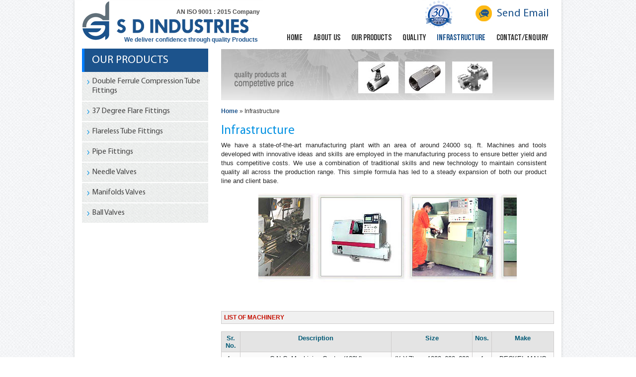

--- FILE ---
content_type: text/html
request_url: https://www.sdindustries.com/infrastructure.html
body_size: 14828
content:
<!DOCTYPE html>
<html>
<head>
    <TITLE>Industrial Pipe Fittings, Supplier of Pipe Fittings, Industrial Pipe
    Fittings Supplier, Pipe Fittings from India</TITLE>
    <META NAME="Description" 
    CONTENT="S D Industries - Pipe fittings, industrial fittings, hydraulic fittings, industrial pipe fittings, supplier of pipe fittings, industrial pipe fittings supplier, pipe fittings from India, industrial pipe fittings supplier, industrial pipe fittings exporter, industrial pipe fittings manufacturer, pipe fittings supplier, hydraulic fittings supplier, brass hardware fittings, brass hydraulic fittings">
    <META NAME="Keywords" 
    CONTENT="Pipe fittings, industrial fittings, hydraulic fittings, industrial pipe fittings, supplier of pipe fittings, industrial pipe fittings supplier, pipe fittings from India, industrial pipe fittings supplier, industrial pipe fittings exporter, industrial pipe fittings manufacturer, pipe fittings supplier, hydraulic fittings supplier, brass hardware fittings, brass hydraulic fittings, stainless steel pipe fittings, carbon steel pipe fittings, manufacturer of stainless steel pipe fittings, steel plumbing fittings, instrumentation fittings, instrumentation pipe fittings, India, sdindustries, indiamart">
    <META NAME="robots" CONTENT="index,follow">
    <LINK HREF="st.css" REL="stylesheet" STYLE="text/stylesheet" media="all">
    <LINK REL="shortcut icon" HREF="favicon.ico">
	
	
    

 <script type="text/javascript">
  function show(id) {
    document.getElementById(id).style.visibility = "visible";
  }
  function hide(id) {
    document.getElementById(id).style.visibility = "hidden";
  }
</script>
<link rel="alternate" href="//m.sdindustries.com/infrastructure.html" id="phone" media="only screen and (max-device-width: 640px)"> 

<!-- Enquiry -->
<SCRIPT LANGUAGE="JavaScript" TYPE="text/javascript" SRC="https://code.jquery.com/jquery-1.7.2.min.js"></SCRIPT>
<SCRIPT TYPE="text/javascript" SRC="https://utils.imimg.com/suggest/js/jq-ac-ui.js"></SCRIPT>
<SCRIPT TYPE="text/javascript" SRC="https://cws.imimg.com/im-imvc-rw-cf.js"></SCRIPT>
<script src="https://cws.imimg.com/jquery-nicemodal.js"></script> 
<LINK HREF="https://cws.imimg.com/centralized-stylesheet1.css" REL="stylesheet" TYPE="text/css">
<SCRIPT LANGUAGE="JavaScript" SRC="https://cws.imimg.com/en_new_an.js"></SCRIPT>
<!-- Enquiry --><link HREF="https://cws.imimg.com/footer-stylesheet-v0.1.css" REL="stylesheet" TYPE="text/css">
    <script LANGUAGE="JavaScript" SRC="https://cws.imimg.com/footer_central-v0.3.js"></script>
    <link HREF="footer-st1.css" REL="stylesheet" TYPE="text/css"><!-- Google tag (gtag.js) --><script async src="https://www.googletagmanager.com/gtag/js?id=G-GFVNZH232X"></script> <script> window.dataLayer = window.dataLayer || []; function gtag(){dataLayer.push(arguments);} gtag('js', new Date());gtag('config', 'G-SRY0NLCT0M');gtag('config', 'G-GFVNZH232X');</script></head>

<BODY>
<!--start header -->
<div class="w m bc">
<section>	

    <header>
       
    <!--start logo and nav-->  

<div class="p3">
                <div class="fr">
				<DIV>
				<P class="r ff1 f22 c1 m1"><a href="quality.html"><img src="gifs/thirty-year-cele.jpg" width="68" height="56" alt="30 Year Celebration" Hspace="30"align="absmiddle"></a>
				<script>function smsPopUp(){ document.getElementById('cwsSmsPup').style.display="block";}
</script><a href="javascript:smsPopUp();" onclick="_gaq.push(['b._trackEvent','Body','SendEmailBtn/HeaderPart']);"><img src="gifs/send-sms.jpg" width="33" height="56" alt="Send Email" Hspace="5"align="absmiddle"> Send Email</a></P>
				<P class="cb"></P>
				</DIV>
                    <nav>
                        <ul class="tnav">
                            <li><a href="//www.sdindustries.com/">Home</a></li>
                            <li><a href="profile.html">About Us</a></li>
                            <li class="pr" ONMOUSEOVER="show('div2')" ONMOUSEOUT="hide('div2')"><a href="our-products.html">Our Products</a>
								<DIV ID="div2" class="pa sub-dv"> 
									<ul>
										<li><a href="double-ferrule-compression-tube-fittings.html">Double Ferrule Compression Tube Fittings</a></li> 
										<li><a href="37degree-flare-fitting.html">37 Degree Flare Fittings</a></li> 
										<li><a href="flareless-tube-fittings.html">Flareless Tube Fittings</a></li>   
										<li><a href="pipe-fittings.html">Pipe Fittings</a></li>
										<li><a href="needle-valves.html">Needle Valves</a></li> 
										<li><a href="manifolds-valves.html">Manifolds Valves</a></li>
										<li><a href="high-pressure-ball-valve.html">Ball Valves</a></li> 
									</ul>
									<DIV class="cb"></DIV>
								</div>
							</li>
							<li><a href="quality.html">Quality</a></li>
							<li class="actv"><a href="infrastructure.html">Infrastructure</a></li>
                            <li><a href="enquiry.html">Contact/Enquiry</a></li>
                        </ul>
                     </nav>                                    
                                
                </div>
               
		       <div>
			   <P class="pa1 f12 b">AN ISO 9001 : 2015 Company</P>
			   <P class="pa2 f12 c1 b">We deliver confidence through quality Products</P>
			   <a href="//www.sdindustries.com/"><img src="gifs/cname.jpg" width="380" height="95" alt="S D Industries"></a></div>	
            <Div class="cb"></Div>       
            </div>
            
        
		
    <!--end logo and nav-->

    </header>

</section>	
<!--end header -->
<P class="cb"></P>
<section>

<div class="p4">	
<!--Left nav start-->
<DIV class="fl w1">
<P class="bc2 c3 f22 ff1 p1 up"><A href="our-products.html">Our Products</A></P>

<DIV class="lft-nav1">
	<ul>
	<li><a href="double-ferrule-compression-tube-fittings.html">Double Ferrule Compression Tube Fittings</a></li> 
	<li><a href="37degree-flare-fitting.html">37 Degree Flare Fittings</a></li> 
	<li><a href="flareless-tube-fittings.html">Flareless Tube Fittings</a></li>   
	<li><a href="pipe-fittings.html">Pipe Fittings</a></li>
	<li><a href="needle-valves.html">Needle Valves</a></li> 
	<li><a href="manifolds-valves.html">Manifolds Valves</a></li>
	<li><a href="high-pressure-ball-valve.html">Ball Valves</a></li> 
	</ul></DIV><BR>
</DIV>
<!--Left nav end-->
		<div class="fr w2">
<DIV class="bg1">
	<DIV><img src="gifs/quality.jpg"  ALT="Compression Tube Fittings" WIDTH="556" HEIGHT="104"></DIV>
	</DIV>
	<DIV class="m6">
	<div class="fr">
		<SCRIPT LANGUAGE="javascript">		if((cookie = getCartCookie("CART_SESSION")) > "")		{			var myCart = eval("(" + cookie + ")");			var p = myCart[0];
			if(p.length != 0)    		{    			document.write('<div><DIV ALIGN="CENTER" CLASS="basket bskt"> '+p.length+' Product Added  &nbsp;&nbsp;<B><A HREF="enquiry.html" style="text-shadow:none;">View Enquiry</A></B><div class="pa po1"><IMG SRC="gifs/bsket-arr.png" WIDTH="6" HEIGHT="9" align="absmiddle"></div></DIV><div class="fl m2"><IMG SRC="gifs/basket.png" WIDTH="16" HEIGHT="16" alt="basket" align="absmiddle"></div><p class="cb"></p></div>');    		}		}
	    </SCRIPT>
		</div>
		
	  <Div class="c2 f12 p2">
	  <a href="//www.sdindustries.com/">Home</a> &raquo; Infrastructure
	  </Div></DIV>
	  

	<H1>Infrastructure</H1>
    
    <DIV CLASS="text1" ALIGN="JUSTIFY">We have a state-of-the-art
        manufacturing plant with an area of around 24000 sq. ft. Machines and
        tools developed with innovative ideas and skills are employed in the
        manufacturing process to ensure better yield and thus competitive costs.
        We use a combination of traditional skills and new technology to
        maintain consistent quality all across the production range. This simple
        formula has led to a steady expansion of both our product line and
        client base.</DIV>
    <DIV ALIGN="CENTER">
    <TABLE BORDER="0" CELLSPACING="0" CELLPADDING="0" WIDTH="70%">
      <TR>
        <TD ALIGN="CENTER"><BR>
        

<SCRIPT TYPE="text/javascript">

//Specify the slider's width (in pixels)
var sliderwidth="520px"
//Specify the slider's height
var sliderheight="208px"
//Specify the slider's slide speed (larger is faster 1-10)
var slidespeed=1
//configure background color:
slidebgcolor="#FFFFFF"

//Specify the slider's images
var leftrightslide=new Array()
var finalslide=''
leftrightslide[0]='<img src="gifs/slide1.jpg"  border=0 height="180" width="184" ALT="S.D. Industries">'
leftrightslide[1]='<img src="gifs/slide2.jpg"  border=0 height="180" width="184" ALT="S.D. Industries">'
leftrightslide[2]='<img src="gifs/slide3.jpg"  border=0 height="180" width="184" ALT="S.D. Industries">'
leftrightslide[3]='<img src="gifs/slide4.jpg"  border=0 height="180" width="184" ALT="S.D. Industries">'
leftrightslide[4]='<img src="gifs/slide5.jpg"  border=0 height="180" width="184" ALT="S.D. Industries">'
leftrightslide[5]='<img src="gifs/slide6.jpg"  border=0 height="180" width="184" ALT="S.D. Industries">'
leftrightslide[6]='<img src="gifs/slide7.jpg"  border=0 height="180" width="184" ALT="S.D. Industries">'
leftrightslide[7]='<img src="gifs/slide8.jpg"  border=0 height="180" width="184" ALT="S.D. Industries">'
leftrightslide[8]='<img src="gifs/slide9.jpg"  border=0 height="180" width="184" ALT="S.D. Industries">'
leftrightslide[9]='<img src="gifs/slide10.jpg"  border=0 height="180" width="184" ALT="S.D. Industries">'


//Specify gap between each image (use HTML):
var imagegap=""

//Specify pixels gap between each slideshow rotation (use integer):
var slideshowgap=0


////NO NEED TO EDIT BELOW THIS LINE////////////

var copyspeed=slidespeed
leftrightslide='<nobr>'+leftrightslide.join(imagegap)+'</nobr>'
var iedom=document.all||document.getElementById
if (iedom)
document.write('<span id="temp" style="visibility:hidden;position:absolute;top:-100px;left:-9000px">'+leftrightslide+'</span>')
var actualwidth=''
var cross_slide, ns_slide

function fillup(){
if (iedom){
cross_slide=document.getElementById? document.getElementById("test2") : document.all.test2
cross_slide2=document.getElementById? document.getElementById("test3") : document.all.test3
cross_slide.innerHTML=cross_slide2.innerHTML=leftrightslide
actualwidth=document.all? cross_slide.offsetWidth : document.getElementById("temp").offsetWidth
cross_slide2.style.left=actualwidth+slideshowgap+"px"
}
else if (document.layers){
ns_slide=document.ns_slidemenu.document.ns_slidemenu2
ns_slide2=document.ns_slidemenu.document.ns_slidemenu3
ns_slide.document.write(leftrightslide)
ns_slide.document.close()
actualwidth=ns_slide.document.width
ns_slide2.left=actualwidth+slideshowgap
ns_slide2.document.write(leftrightslide)
ns_slide2.document.close()
}
lefttime=setInterval("slideleft()",30)
}
window.onload=fillup

function slideleft(){
if (iedom){
if (parseInt(cross_slide.style.left)>(actualwidth*(-1)+8))
cross_slide.style.left=parseInt(cross_slide.style.left)-copyspeed+"px"
else
cross_slide.style.left=parseInt(cross_slide2.style.left)+actualwidth+slideshowgap+"px"

if (parseInt(cross_slide2.style.left)>(actualwidth*(-1)+8))
cross_slide2.style.left=parseInt(cross_slide2.style.left)-copyspeed+"px"
else
cross_slide2.style.left=parseInt(cross_slide.style.left)+actualwidth+slideshowgap+"px"

}
else if (document.layers){
if (ns_slide.left>(actualwidth*(-1)+8))
ns_slide.left-=copyspeed
else
ns_slide.left=ns_slide2.left+actualwidth+slideshowgap

if (ns_slide2.left>(actualwidth*(-1)+8))
ns_slide2.left-=copyspeed
else
ns_slide2.left=ns_slide.left+actualwidth+slideshowgap
}
}


if (iedom||document.layers){
with (document){
document.write('<table border="0" cellspacing="0" cellpadding="0"><td>')
if (iedom){
write('<div style="position:relative;width:'+sliderwidth+';height:'+sliderheight+';overflow:hidden">')
write('<div style="position:absolute;width:'+sliderwidth+';height:'+sliderheight+';background-color:'+slidebgcolor+'" onMouseover="copyspeed=0" onMouseout="copyspeed=slidespeed">')
write('<div id="test2" style="position:absolute;left:0px;top:0px"></div>')
write('<div id="test3" style="position:absolute;left:-1000px;top:0px"></div>')
write('</div></div>')
}
else if (document.layers){
write('<ilayer width='+sliderwidth+' height='+sliderheight+' name="ns_slidemenu" bgColor='+slidebgcolor+'>')
write('<layer name="ns_slidemenu2" left=0 top=0 onMouseover="copyspeed=0" onMouseout="copyspeed=slidespeed"></layer>')
write('<layer name="ns_slidemenu3" left=0 top=0 onMouseover="copyspeed=0" onMouseout="copyspeed=slidespeed"></layer>')
write('</ilayer>')
}
document.write('</td></table>')
}
}
</SCRIPT></TD>
      </TR>
    </TABLE></DIV>
    
    <DIV ALIGN="CENTER"><BR>
     <BR>
    <TABLE WIDTH="100%" BORDER="0" CELLPADDING="2" CELLSPACING="0" class="tab1" STYLE="border-collapse:collapse;" BGCOLOR="#F1F3F3">
      <TR>
        <TD VALIGN="TOP" COLSPAN="5" BGCOLOR="#F0F0F0">
        <DIV CLASS="header1"><B CLASS="c">LIST OF MACHINERY</B></DIV></TD>
      </TR>
    </TABLE></DIV>
    
    <DIV ALIGN="CENTER"><BR>
    <TABLE CELLSPACING="1" CELLPADDING="1" WIDTH="100%" BORDER="0" CLASS="tab1" STYLE="border-collapse:collapse;" BGCOLOR="#FBFBFB">
      <TR>
        <TD CLASS="td-txt1" ALIGN="CENTER" VALIGN="TOP" BGCOLOR="#E4E4E4"><B>Sr.
        No.</B></TD>
        <TD CLASS="td-txt1" ALIGN="CENTER" VALIGN="TOP" BGCOLOR="#E4E4E4"><B>Description</B></TD>
        <TD CLASS="td-txt1" ALIGN="CENTER" VALIGN="TOP" BGCOLOR="#E4E4E4"><B>Size</B></TD>
        <TD CLASS="td-txt1" ALIGN="CENTER" VALIGN="TOP" BGCOLOR="#E4E4E4"><B>Nos.</B></TD>
        <TD CLASS="td-txt1" ALIGN="CENTER" VALIGN="TOP" BGCOLOR="#E4E4E4"><B>Make</B></TD>
      </TR>
      <TR>
        <TD CLASS="td-txt1" ALIGN="CENTER" VALIGN="TOP">1 .</TD>
        <TD CLASS="td-txt1" ALIGN="CENTER" VALIGN="TOP">C.N.C. Machining Center
        (103V) </TD>
        <TD CLASS="td-txt1" ALIGN="CENTER" VALIGN="TOP">(X,Y,Z)mm 1000x600x600
        </TD>
        <TD CLASS="td-txt1" ALIGN="CENTER" VALIGN="TOP">1 </TD>
        <TD CLASS="td-txt1" ALIGN="CENTER" VALIGN="TOP">DECKEL MAHO (GERMANY)
        </TD>
      </TR>
      <TR>
        <TD CLASS="td-txt1" ALIGN="CENTER" VALIGN="TOP">2 .</TD>
        <TD CLASS="td-txt1" ALIGN="CENTER" VALIGN="TOP">C.N.C. Machining Center
        with 4th Axis (V.M.C. 1000II) </TD>
        <TD CLASS="td-txt1" ALIGN="CENTER" VALIGN="TOP">(X,Y,Z)mm 1020x510x510
        </TD>
        <TD CLASS="td-txt1" ALIGN="CENTER" VALIGN="TOP">1 </TD>
        <TD CLASS="td-txt1" ALIGN="CENTER" VALIGN="TOP">HARDINGE (USA) </TD>
      </TR>
      <TR>
        <TD CLASS="td-txt1" ALIGN="CENTER" VALIGN="TOP">3 .</TD>
        <TD CLASS="td-txt1" ALIGN="CENTER" VALIGN="TOP">C.N.C. Horizontal
        Machining Centre &#150; YBM90N &#150; 1250mm Pallet Size </TD>
        <TD CLASS="td-txt1" ALIGN="CENTER" VALIGN="TOP">(X,Y,Z)mm
        2000x1200x1000 </TD>
        <TD CLASS="td-txt1" ALIGN="CENTER" VALIGN="TOP">1 </TD>
        <TD CLASS="td-txt1" ALIGN="CENTER" VALIGN="TOP">YASDA (JAPAN) </TD>
      </TR>
      <TR>
        <TD CLASS="td-txt1" ALIGN="CENTER" VALIGN="TOP">4 .</TD>
        <TD CLASS="td-txt1" ALIGN="CENTER" VALIGN="TOP">VMC &#150; Twin Pallet &#150;
        MCV 400 SS </TD>
        <TD CLASS="td-txt1" ALIGN="CENTER" VALIGN="TOP">600 X 400 X 400 </TD>
        <TD CLASS="td-txt1" ALIGN="CENTER" VALIGN="TOP">1 </TD>
        <TD CLASS="td-txt1" ALIGN="CENTER" VALIGN="TOP">AMS , Bangalore. </TD>
      </TR>
      <TR>
        <TD CLASS="td-txt1" ALIGN="CENTER" VALIGN="TOP">5 .</TD>
        <TD CLASS="td-txt1" ALIGN="CENTER" VALIGN="TOP">C.N.C. Vertical Turning
        Lathe V550M </TD>
        <TD CLASS="td-txt1" ALIGN="CENTER" VALIGN="TOP">Max Dia. 550mm Max Ht.
        750mm </TD>
        <TD CLASS="td-txt1" ALIGN="CENTER" VALIGN="TOP">2 </TD>
        <TD CLASS="td-txt1" ALIGN="CENTER" VALIGN="TOP">DOOSAN ( KOREA) </TD>
      </TR>
      <TR>
        <TD CLASS="td-txt1" ALIGN="CENTER" VALIGN="TOP">6 .</TD>
        <TD CLASS="td-txt1" ALIGN="CENTER" VALIGN="TOP">C.N.C. Turn Mill Centre
        &#150; Lynx 220LM </TD>
        <TD CLASS="td-txt1" ALIGN="CENTER" VALIGN="TOP">Max. Dia. 250mm Max.
        Lth. 550mm </TD>
        <TD CLASS="td-txt1" ALIGN="CENTER" VALIGN="TOP">1 </TD>
        <TD CLASS="td-txt1" ALIGN="CENTER" VALIGN="TOP">DOOSAN ( KOREA) </TD>
      </TR>
      <TR>
        <TD CLASS="td-txt1" ALIGN="CENTER" VALIGN="TOP">7 .</TD>
        <TD CLASS="td-txt1" ALIGN="CENTER" VALIGN="TOP">C.N.C. Turning Centre
        </TD>
        <TD CLASS="td-txt1" ALIGN="CENTER" VALIGN="TOP">Max. Dia.400mm Max.
        Lth. 3000mm </TD>
        <TD CLASS="td-txt1" ALIGN="CENTER" VALIGN="TOP">1 </TD>
        <TD CLASS="td-txt1" ALIGN="CENTER" VALIGN="TOP">DAINICHI </TD>
      </TR>
      <TR>
        <TD CLASS="td-txt1" ALIGN="CENTER" VALIGN="TOP">8 .</TD>
        <TD CLASS="td-txt1" ALIGN="CENTER" VALIGN="TOP">C.N.C. Turning Centre &#150;
        LT 30 </TD>
        <TD CLASS="td-txt1" ALIGN="CENTER" VALIGN="TOP">Max. Dia.350mm Max.
        Lth. 1500mm </TD>
        <TD CLASS="td-txt1" ALIGN="CENTER" VALIGN="TOP">1 </TD>
        <TD CLASS="td-txt1" ALIGN="CENTER" VALIGN="TOP">ACE DESIGNERS </TD>
      </TR>
      <TR>
        <TD CLASS="td-txt1" ALIGN="CENTER" VALIGN="TOP">9 .</TD>
        <TD CLASS="td-txt1" ALIGN="CENTER" VALIGN="TOP">C.N.C. Turning Centre
        (Jobber) </TD>
        <TD CLASS="td-txt1" ALIGN="CENTER" VALIGN="TOP">Max. Dia.250mm Max.
        Lth. 250mm </TD>
        <TD CLASS="td-txt1" ALIGN="CENTER" VALIGN="TOP">7 </TD>
        <TD CLASS="td-txt1" ALIGN="CENTER" VALIGN="TOP">ACE DESIGNERS </TD>
      </TR>
      <TR>
        <TD CLASS="td-txt1" ALIGN="CENTER" VALIGN="TOP">10 .</TD>
        <TD CLASS="td-txt1" ALIGN="CENTER" VALIGN="TOP">C.N.C Turning Centre
        </TD>
        <TD CLASS="td-txt1" ALIGN="CENTER" VALIGN="TOP">Max. Dia. 225mm Max.
        Lth. 225mm </TD>
        <TD CLASS="td-txt1" ALIGN="CENTER" VALIGN="TOP">1 </TD>
        <TD CLASS="td-txt1" ALIGN="CENTER" VALIGN="TOP">MTAB </TD>
      </TR>
      <TR>
        <TD CLASS="td-txt1" ALIGN="CENTER" VALIGN="TOP">11 .</TD>
        <TD CLASS="td-txt1" ALIGN="CENTER" VALIGN="TOP">CNC Bandsaw Machine
        </TD>
        <TD CLASS="td-txt1" ALIGN="CENTER" VALIGN="TOP">Max, 500 Dia </TD>
        <TD CLASS="td-txt1" ALIGN="CENTER" VALIGN="TOP">1 </TD>
        <TD CLASS="td-txt1" ALIGN="CENTER" VALIGN="TOP">INDO TECH INDORE </TD>
      </TR>
      <TR>
        <TD CLASS="td-txt1" ALIGN="CENTER" VALIGN="TOP">12 .</TD>
        <TD CLASS="td-txt1" ALIGN="CENTER" VALIGN="TOP">CNC Bandsaw Machine
        </TD>
        <TD CLASS="td-txt1" ALIGN="CENTER" VALIGN="TOP">Max. 250 Dia. </TD>
        <TD CLASS="td-txt1" ALIGN="CENTER" VALIGN="TOP">1 </TD>
        <TD CLASS="td-txt1" ALIGN="CENTER" VALIGN="TOP">BOMAR - GERMANY </TD>
      </TR>
      <TR>
        <TD CLASS="td-txt1" ALIGN="CENTER" VALIGN="TOP">13 .</TD>
        <TD CLASS="td-txt1" ALIGN="CENTER" VALIGN="TOP">Hydraulic Press </TD>
        <TD CLASS="td-txt1" ALIGN="CENTER" VALIGN="TOP">60 Ton </TD>
        <TD CLASS="td-txt1" ALIGN="CENTER" VALIGN="TOP">1 </TD>
        <TD CLASS="td-txt1" ALIGN="CENTER" VALIGN="TOP">STANDARD </TD>
      </TR>
      <TR>
        <TD CLASS="td-txt1" ALIGN="CENTER" VALIGN="TOP">14 .</TD>
        <TD CLASS="td-txt1" ALIGN="CENTER" VALIGN="TOP">Hacksaw Machine </TD>
        <TD CLASS="td-txt1" ALIGN="CENTER" VALIGN="TOP">18&#148; </TD>
        <TD CLASS="td-txt1" ALIGN="CENTER" VALIGN="TOP">3 </TD>
        <TD CLASS="td-txt1" ALIGN="CENTER" VALIGN="TOP">JASWANT </TD>
      </TR>
      <TR>
        <TD CLASS="td-txt1" ALIGN="CENTER" VALIGN="TOP">15 .</TD>
        <TD CLASS="td-txt1" ALIGN="CENTER" VALIGN="TOP">Lathe </TD>
        <TD CLASS="td-txt1" ALIGN="CENTER" VALIGN="TOP">6&#146; </TD>
        <TD CLASS="td-txt1" ALIGN="CENTER" VALIGN="TOP">5 </TD>
        <TD CLASS="td-txt1" ALIGN="CENTER" VALIGN="TOP">KIRLOSKAR </TD>
      </TR>
      <TR>
        <TD CLASS="td-txt1" ALIGN="CENTER" VALIGN="TOP">16 .</TD>
        <TD CLASS="td-txt1" ALIGN="CENTER" VALIGN="TOP">Compressor </TD>
        <TD CLASS="td-txt1" ALIGN="CENTER" VALIGN="TOP">10 HP </TD>
        <TD CLASS="td-txt1" ALIGN="CENTER" VALIGN="TOP">2 </TD>
        <TD CLASS="td-txt1" ALIGN="CENTER" VALIGN="TOP">INGERSOLL RAND </TD>
      </TR>
      <TR>
        <TD CLASS="td-txt1" ALIGN="CENTER" VALIGN="TOP">17 .</TD>
        <TD CLASS="td-txt1" ALIGN="CENTER" VALIGN="TOP">Compressor </TD>
        <TD CLASS="td-txt1" ALIGN="CENTER" VALIGN="TOP">5 HP </TD>
        <TD CLASS="td-txt1" ALIGN="CENTER" VALIGN="TOP">2 </TD>
        <TD CLASS="td-txt1" ALIGN="CENTER" VALIGN="TOP">INGERSOLL RAND </TD>
      </TR>
      <TR>
        <TD CLASS="td-txt1" ALIGN="CENTER" VALIGN="TOP">18 .</TD>
        <TD CLASS="td-txt1" ALIGN="CENTER" VALIGN="TOP">Test Bench for Fittings
        </TD>
        <TD CLASS="td-txt1" ALIGN="CENTER" VALIGN="TOP">10000 PSI </TD>
        <TD CLASS="td-txt1" ALIGN="CENTER" VALIGN="TOP">1 </TD>
        <TD CLASS="td-txt1" ALIGN="CENTER" VALIGN="TOP">STANDARD </TD>
      </TR>
      <TR>
        <TD CLASS="td-txt1" ALIGN="CENTER" VALIGN="TOP">19 .</TD>
        <TD CLASS="td-txt1" ALIGN="CENTER" VALIGN="TOP">Ultrasonic Cleaning
        </TD>
        <TD CLASS="td-txt1" ALIGN="CENTER" VALIGN="TOP">500 X 300 X 300mm </TD>
        <TD CLASS="td-txt1" ALIGN="CENTER" VALIGN="TOP">1 </TD>
        <TD CLASS="td-txt1" ALIGN="CENTER" VALIGN="TOP">EMCO </TD>
      </TR>
      <TR>
        <TD CLASS="td-txt1" ALIGN="CENTER" VALIGN="TOP">20 .</TD>
        <TD CLASS="td-txt1" ALIGN="CENTER" VALIGN="TOP">Vibro Finishing Machine
        </TD>
        <TD CLASS="td-txt1" ALIGN="CENTER" VALIGN="TOP">1250 Disc </TD>
        <TD CLASS="td-txt1" ALIGN="CENTER" VALIGN="TOP">1 </TD>
        <TD CLASS="td-txt1" ALIGN="CENTER" VALIGN="TOP">DALAL ENGG. </TD>
      </TR>
    </TABLE></DIV>
    <DIV ALIGN="CENTER"><BR>
     <BR>
    <TABLE WIDTH="100%" BORDER="0" CELLPADDING="2" CELLSPACING="0" class="tab1" STYLE="border-collapse:collapse;" BGCOLOR="#F1F3F3">
      <TR>
        <TD VALIGN="TOP" COLSPAN="5" BGCOLOR="#F0F0F0">
        <DIV CLASS="header1"><B CLASS="c">LIST OF INSTRUMENTS AT MACHINE SHOP</B></DIV></TD>
      </TR>
    </TABLE></DIV>
    <DIV ALIGN="CENTER"><BR>
    <TABLE CELLSPACING="1" CELLPADDING="1" WIDTH="100%" BORDER="0" class="tab1" STYLE="border-collapse:collapse;" BGCOLOR="#FBFBFB">
      <TR>
        <TD CLASS="td-txt1" ALIGN="CENTER" VALIGN="TOP" BGCOLOR="#E4E4E4"><B>Description</B></TD>
        <TD CLASS="td-txt1" ALIGN="CENTER" VALIGN="TOP" BGCOLOR="#E4E4E4"><B>Size</B></TD>
        <TD VALIGN="TOP" CLASS="td-txt1" ALIGN="CENTER" BGCOLOR="#E4E4E4"><B>Make</B></TD>
        <TD CLASS="td-txt1" ALIGN="CENTER" VALIGN="TOP" BGCOLOR="#E4E4E4"><B>Least
        Count</B></TD>
        <TD CLASS="td-txt1" ALIGN="CENTER" VALIGN="TOP" BGCOLOR="#E4E4E4"><B>Nos.</B></TD>
      </TR>
      <TR>
        <TD CLASS="td-txt1" ALIGN="CENTER" VALIGN="TOP">Outside Micrometer</TD>
        <TD CLASS="td-txt1" ALIGN="CENTER" VALIGN="TOP"></TD>
        <TD VALIGN="TOP" ALIGN="CENTER"></TD>
        <TD CLASS="td-txt1" ALIGN="CENTER" VALIGN="TOP"></TD>
        <TD CLASS="td-txt1" ALIGN="CENTER" VALIGN="TOP"></TD>
      </TR>
      <TR>
        <TD CLASS="td-txt1" ALIGN="CENTER" VALIGN="TOP"></TD>
        <TD CLASS="td-txt1" ALIGN="CENTER" VALIGN="TOP">000-100mm</TD>
        <TD CLASS="td-txt1" VALIGN="TOP" ALIGN="CENTER">Mitutoyo</TD>
        <TD CLASS="td-txt1" ALIGN="CENTER" VALIGN="TOP">0.01</TD>
        <TD CLASS="td-txt1" ALIGN="CENTER" VALIGN="TOP">3</TD>
      </TR>
      <TR>
        <TD CLASS="td-txt1" ALIGN="CENTER" VALIGN="TOP"></TD>
        <TD CLASS="td-txt1" ALIGN="CENTER" VALIGN="TOP">100-200mm</TD>
        <TD CLASS="td-txt1" VALIGN="TOP" ALIGN="CENTER">&quot;</TD>
        <TD CLASS="td-txt1" ALIGN="CENTER" VALIGN="TOP">0.01</TD>
        <TD CLASS="td-txt1" ALIGN="CENTER" VALIGN="TOP">2</TD>
      </TR>
      <TR>
        <TD CLASS="td-txt1" ALIGN="CENTER" VALIGN="TOP"></TD>
        <TD CLASS="td-txt1" ALIGN="CENTER" VALIGN="TOP">200-300mm</TD>
        <TD CLASS="td-txt1" VALIGN="TOP" ALIGN="CENTER">&quot;</TD>
        <TD CLASS="td-txt1" ALIGN="CENTER" VALIGN="TOP">0.01</TD>
        <TD CLASS="td-txt1" ALIGN="CENTER" VALIGN="TOP">2</TD>
      </TR>
      <TR>
        <TD CLASS="td-txt1" ALIGN="CENTER" VALIGN="TOP"></TD>
        <TD CLASS="td-txt1" ALIGN="CENTER" VALIGN="TOP">300-400mm</TD>
        <TD CLASS="td-txt1" VALIGN="TOP" ALIGN="CENTER">&quot;</TD>
        <TD CLASS="td-txt1" ALIGN="CENTER" VALIGN="TOP">0.01</TD>
        <TD CLASS="td-txt1" ALIGN="CENTER" VALIGN="TOP">2</TD>
      </TR>
      <TR>
        <TD CLASS="td-txt1" ALIGN="CENTER" VALIGN="TOP"></TD>
        <TD CLASS="td-txt1" ALIGN="CENTER" VALIGN="TOP">400-500mm</TD>
        <TD CLASS="td-txt1" VALIGN="TOP" ALIGN="CENTER">&quot;</TD>
        <TD CLASS="td-txt1" ALIGN="CENTER" VALIGN="TOP">0.01</TD>
        <TD CLASS="td-txt1" ALIGN="CENTER" VALIGN="TOP">1</TD>
      </TR>
      <TR>
        <TD CLASS="td-txt1" ALIGN="CENTER" VALIGN="TOP"></TD>
        <TD CLASS="td-txt1" ALIGN="CENTER" VALIGN="TOP">500-600mm</TD>
        <TD CLASS="td-txt1" VALIGN="TOP" ALIGN="CENTER">&quot;</TD>
        <TD CLASS="td-txt1" ALIGN="CENTER" VALIGN="TOP">0.01</TD>
        <TD CLASS="td-txt1" ALIGN="CENTER" VALIGN="TOP">1</TD>
      </TR>
      <TR>
        <TD CLASS="td-txt1" ALIGN="CENTER" VALIGN="TOP"></TD>
        <TD CLASS="td-txt1" ALIGN="CENTER" VALIGN="TOP">600-700mm</TD>
        <TD CLASS="td-txt1" VALIGN="TOP" ALIGN="CENTER">&quot;</TD>
        <TD CLASS="td-txt1" ALIGN="CENTER" VALIGN="TOP">0.01</TD>
        <TD CLASS="td-txt1" ALIGN="CENTER" VALIGN="TOP">1</TD>
      </TR>
      <TR>
        <TD CLASS="td-txt1" ALIGN="CENTER" VALIGN="TOP"></TD>
        <TD CLASS="td-txt1" ALIGN="CENTER" VALIGN="TOP">700-800mm</TD>
        <TD CLASS="td-txt1" VALIGN="TOP" ALIGN="CENTER">&quot;</TD>
        <TD CLASS="td-txt1" ALIGN="CENTER" VALIGN="TOP">0.01</TD>
        <TD CLASS="td-txt1" ALIGN="CENTER" VALIGN="TOP">1</TD>
      </TR>
      <TR>
        <TD CLASS="td-txt1" ALIGN="CENTER" VALIGN="TOP"></TD>
        <TD CLASS="td-txt1" ALIGN="CENTER" VALIGN="TOP">800-900mm</TD>
        <TD CLASS="td-txt1" VALIGN="TOP" ALIGN="CENTER">&quot;</TD>
        <TD CLASS="td-txt1" ALIGN="CENTER" VALIGN="TOP">0.01</TD>
        <TD CLASS="td-txt1" ALIGN="CENTER" VALIGN="TOP">1</TD>
      </TR>
      <TR>
        <TD CLASS="td-txt1" ALIGN="CENTER" VALIGN="TOP"></TD>
        <TD CLASS="td-txt1" ALIGN="CENTER" VALIGN="TOP">900-1000mm</TD>
        <TD CLASS="td-txt1" VALIGN="TOP" ALIGN="CENTER">&quot;</TD>
        <TD CLASS="td-txt1" ALIGN="CENTER" VALIGN="TOP">0.01</TD>
        <TD CLASS="td-txt1" ALIGN="CENTER" VALIGN="TOP">1</TD>
      </TR>
      <TR>
        <TD CLASS="td-txt1" ALIGN="CENTER" VALIGN="TOP">Inside Micrometer</TD>
        <TD CLASS="td-txt1" ALIGN="CENTER" VALIGN="TOP"></TD>
        <TD CLASS="td-txt1" VALIGN="TOP" ALIGN="CENTER"></TD>
        <TD CLASS="td-txt1" ALIGN="CENTER" VALIGN="TOP"></TD>
        <TD CLASS="td-txt1" ALIGN="CENTER" VALIGN="TOP"></TD>
      </TR>
      <TR>
        <TD CLASS="td-txt1" ALIGN="CENTER" VALIGN="TOP"></TD>
        <TD CLASS="td-txt1" ALIGN="CENTER" VALIGN="TOP">100-2100mm</TD>
        <TD CLASS="td-txt1" VALIGN="TOP" ALIGN="CENTER">Mitutoyo</TD>
        <TD CLASS="td-txt1" ALIGN="CENTER" VALIGN="TOP">0.01</TD>
        <TD CLASS="td-txt1" ALIGN="CENTER" VALIGN="TOP">03 Sets</TD>
      </TR>
      <TR>
        <TD CLASS="td-txt1" ALIGN="CENTER" VALIGN="TOP"></TD>
        <TD CLASS="td-txt1" ALIGN="CENTER" VALIGN="TOP">50-1300mm</TD>
        <TD CLASS="td-txt1" VALIGN="TOP" ALIGN="CENTER">&quot;</TD>
        <TD CLASS="td-txt1" ALIGN="CENTER" VALIGN="TOP">0.01</TD>
        <TD CLASS="td-txt1" ALIGN="CENTER" VALIGN="TOP">02 Sets</TD>
      </TR>
      <TR>
        <TD CLASS="td-txt1" ALIGN="CENTER" VALIGN="TOP">Vernier Calliper</TD>
        <TD CLASS="td-txt1" ALIGN="CENTER" VALIGN="TOP"></TD>
        <TD CLASS="td-txt1" VALIGN="TOP" ALIGN="CENTER"></TD>
        <TD CLASS="td-txt1" ALIGN="CENTER" VALIGN="TOP"></TD>
        <TD CLASS="td-txt1" ALIGN="CENTER" VALIGN="TOP"></TD>
      </TR>
      <TR>
        <TD CLASS="td-txt1" ALIGN="CENTER" VALIGN="TOP"></TD>
        <TD CLASS="td-txt1" ALIGN="CENTER" VALIGN="TOP">2 Mtr</TD>
        <TD CLASS="td-txt1" VALIGN="TOP" ALIGN="CENTER">Mitutoyo</TD>
        <TD CLASS="td-txt1" ALIGN="CENTER" VALIGN="TOP">0.02</TD>
        <TD CLASS="td-txt1" ALIGN="CENTER" VALIGN="TOP">2</TD>
      </TR>
      <TR>
        <TD CLASS="td-txt1" ALIGN="CENTER" VALIGN="TOP"></TD>
        <TD CLASS="td-txt1" ALIGN="CENTER" VALIGN="TOP">1.5 Mtr.</TD>
        <TD CLASS="td-txt1" VALIGN="TOP" ALIGN="CENTER">&quot;</TD>
        <TD CLASS="td-txt1" ALIGN="CENTER" VALIGN="TOP">0.02</TD>
        <TD CLASS="td-txt1" ALIGN="CENTER" VALIGN="TOP">1</TD>
      </TR>
      <TR>
        <TD CLASS="td-txt1" ALIGN="CENTER" VALIGN="TOP"></TD>
        <TD CLASS="td-txt1" ALIGN="CENTER" VALIGN="TOP">1 Mtr</TD>
        <TD CLASS="td-txt1" VALIGN="TOP" ALIGN="CENTER">&quot;</TD>
        <TD CLASS="td-txt1" ALIGN="CENTER" VALIGN="TOP">0.02</TD>
        <TD CLASS="td-txt1" ALIGN="CENTER" VALIGN="TOP">2</TD>
      </TR>
      <TR>
        <TD CLASS="td-txt1" ALIGN="CENTER" VALIGN="TOP"></TD>
        <TD CLASS="td-txt1" ALIGN="CENTER" VALIGN="TOP">2 Feet</TD>
        <TD CLASS="td-txt1" VALIGN="TOP" ALIGN="CENTER">&quot;</TD>
        <TD CLASS="td-txt1" ALIGN="CENTER" VALIGN="TOP">0.02</TD>
        <TD CLASS="td-txt1" ALIGN="CENTER" VALIGN="TOP">2</TD>
      </TR>
      <TR>
        <TD CLASS="td-txt1" ALIGN="CENTER" VALIGN="TOP"></TD>
        <TD CLASS="td-txt1" ALIGN="CENTER" VALIGN="TOP">12 inches</TD>
        <TD CLASS="td-txt1" VALIGN="TOP" ALIGN="CENTER">&quot;</TD>
        <TD CLASS="td-txt1" ALIGN="CENTER" VALIGN="TOP">0.02</TD>
        <TD CLASS="td-txt1" ALIGN="CENTER" VALIGN="TOP">4</TD>
      </TR>
      <TR>
        <TD CLASS="td-txt1" ALIGN="CENTER" VALIGN="TOP"></TD>
        <TD CLASS="td-txt1" ALIGN="CENTER" VALIGN="TOP">08 inches</TD>
        <TD CLASS="td-txt1" VALIGN="TOP" ALIGN="CENTER">&quot;</TD>
        <TD CLASS="td-txt1" ALIGN="CENTER" VALIGN="TOP">0.02</TD>
        <TD CLASS="td-txt1" ALIGN="CENTER" VALIGN="TOP">2</TD>
      </TR>
      <TR>
        <TD CLASS="td-txt1" ALIGN="CENTER" VALIGN="TOP"></TD>
        <TD CLASS="td-txt1" ALIGN="CENTER" VALIGN="TOP">06 inches</TD>
        <TD CLASS="td-txt1" VALIGN="TOP" ALIGN="CENTER">&quot;</TD>
        <TD CLASS="td-txt1" ALIGN="CENTER" VALIGN="TOP">0.02</TD>
        <TD CLASS="td-txt1" ALIGN="CENTER" VALIGN="TOP">2</TD>
      </TR>
      <TR>
        <TD CLASS="td-txt1" ALIGN="CENTER" VALIGN="TOP">Digital Vernier
        (Digimatic)</TD>
        <TD CLASS="td-txt1" ALIGN="CENTER" VALIGN="TOP">06 inches</TD>
        <TD CLASS="td-txt1" VALIGN="TOP" ALIGN="CENTER">&quot;</TD>
        <TD CLASS="td-txt1" ALIGN="CENTER" VALIGN="TOP">0.01</TD>
        <TD CLASS="td-txt1" ALIGN="CENTER" VALIGN="TOP">3</TD>
      </TR>
      <TR>
        <TD CLASS="td-txt1" ALIGN="CENTER" VALIGN="TOP">Height Guage</TD>
        <TD CLASS="td-txt1" ALIGN="CENTER" VALIGN="TOP"></TD>
        <TD CLASS="td-txt1" VALIGN="TOP" ALIGN="CENTER"></TD>
        <TD CLASS="td-txt1" ALIGN="CENTER" VALIGN="TOP"></TD>
        <TD CLASS="td-txt1" ALIGN="CENTER" VALIGN="TOP"></TD>
      </TR>
      <TR>
        <TD CLASS="td-txt1" ALIGN="CENTER" VALIGN="TOP"></TD>
        <TD CLASS="td-txt1" ALIGN="CENTER" VALIGN="TOP">12 inches</TD>
        <TD CLASS="td-txt1" VALIGN="TOP" ALIGN="CENTER">Mitutoyo</TD>
        <TD CLASS="td-txt1" ALIGN="CENTER" VALIGN="TOP">0.02</TD>
        <TD CLASS="td-txt1" ALIGN="CENTER" VALIGN="TOP">2</TD>
      </TR>
      <TR>
        <TD CLASS="td-txt1" ALIGN="CENTER" VALIGN="TOP"></TD>
        <TD CLASS="td-txt1" ALIGN="CENTER" VALIGN="TOP">24 inches</TD>
        <TD CLASS="td-txt1" VALIGN="TOP" ALIGN="CENTER"></TD>
        <TD CLASS="td-txt1" ALIGN="CENTER" VALIGN="TOP">0.02</TD>
        <TD CLASS="td-txt1" ALIGN="CENTER" VALIGN="TOP">1</TD>
      </TR>
      <TR>
        <TD CLASS="td-txt1" ALIGN="CENTER" VALIGN="TOP">Dial Bore Guage</TD>
        <TD CLASS="td-txt1" ALIGN="CENTER" VALIGN="TOP"></TD>
        <TD CLASS="td-txt1" VALIGN="TOP" ALIGN="CENTER"></TD>
        <TD CLASS="td-txt1" ALIGN="CENTER" VALIGN="TOP"></TD>
        <TD CLASS="td-txt1" ALIGN="CENTER" VALIGN="TOP"></TD>
      </TR>
      <TR>
        <TD CLASS="td-txt1" ALIGN="CENTER" VALIGN="TOP"></TD>
        <TD CLASS="td-txt1" ALIGN="CENTER" VALIGN="TOP">10-250mm</TD>
        <TD CLASS="td-txt1" VALIGN="TOP" ALIGN="CENTER">Mitutoyo</TD>
        <TD CLASS="td-txt1" ALIGN="CENTER" VALIGN="TOP">0.001</TD>
        <TD CLASS="td-txt1" ALIGN="CENTER" VALIGN="TOP">03 Sets</TD>
      </TR>
      <TR>
        <TD CLASS="td-txt1" ALIGN="CENTER" VALIGN="TOP">Depth Micrometer</TD>
        <TD CLASS="td-txt1" ALIGN="CENTER" VALIGN="TOP"></TD>
        <TD CLASS="td-txt1" VALIGN="TOP" ALIGN="CENTER"></TD>
        <TD CLASS="td-txt1" ALIGN="CENTER" VALIGN="TOP"></TD>
        <TD CLASS="td-txt1" ALIGN="CENTER" VALIGN="TOP"></TD>
      </TR>
      <TR>
        <TD CLASS="td-txt1" ALIGN="CENTER" VALIGN="TOP"></TD>
        <TD CLASS="td-txt1" ALIGN="CENTER" VALIGN="TOP">0-150mm</TD>
        <TD CLASS="td-txt1" VALIGN="TOP" ALIGN="CENTER">Mitutoyo</TD>
        <TD WIDTH="19%" CLASS="td-txt1" ALIGN="CENTER" VALIGN="TOP">0.01</TD>
        <TD CLASS="td-txt1" ALIGN="CENTER" VALIGN="TOP">2</TD>
      </TR>
      <TR>
        <TD CLASS="td-txt1" ALIGN="CENTER" VALIGN="TOP"><U></U> Slip Guage</TD>
        <TD CLASS="td-txt1" ALIGN="CENTER" VALIGN="TOP"></TD>
        <TD CLASS="td-txt1" VALIGN="TOP" ALIGN="CENTER"></TD>
        <TD CLASS="td-txt1" ALIGN="CENTER" VALIGN="TOP"></TD>
        <TD CLASS="td-txt1" ALIGN="CENTER" VALIGN="TOP"></TD>
      </TR>
      <TR>
        <TD CLASS="td-txt1" ALIGN="CENTER" VALIGN="TOP"></TD>
        <TD CLASS="td-txt1" ALIGN="CENTER" VALIGN="TOP">----</TD>
        <TD CLASS="td-txt1" VALIGN="TOP" ALIGN="CENTER">Russian</TD>
        <TD CLASS="td-txt1" ALIGN="CENTER" VALIGN="TOP"></TD>
        <TD CLASS="td-txt1" ALIGN="CENTER" VALIGN="TOP">01 Set</TD>
      </TR>
      <TR>
        <TD CLASS="td-txt1" ALIGN="CENTER" VALIGN="TOP"></TD>
        <TD CLASS="td-txt1" ALIGN="CENTER" VALIGN="TOP"></TD>
        <TD COLSPAN="2" CLASS="td-txt1" VALIGN="TOP" ALIGN="CENTER">Surface
        Plate</TD>
        <TD CLASS="td-txt1" ALIGN="CENTER" VALIGN="TOP"></TD>
      </TR>
      <TR>
        <TD CLASS="td-txt1" ALIGN="CENTER" VALIGN="TOP"></TD>
        <TD CLASS="td-txt1" ALIGN="CENTER" VALIGN="TOP"></TD>
        <TD COLSPAN="2" CLASS="td-txt1" VALIGN="TOP" ALIGN="CENTER">(2&#146; X
        2&#146;)</TD>
        <TD CLASS="td-txt1" ALIGN="CENTER" VALIGN="TOP">1</TD>
      </TR>
      <TR>
        <TD CLASS="td-txt1" ALIGN="CENTER" VALIGN="TOP"></TD>
        <TD CLASS="td-txt1" ALIGN="CENTER" VALIGN="TOP"></TD>
        <TD COLSPAN="2" CLASS="td-txt1" VALIGN="TOP" ALIGN="CENTER">(2mtr X 1.5
        mtr)</TD>
        <TD CLASS="td-txt1" ALIGN="CENTER" VALIGN="TOP">1</TD>
      </TR>
    </TABLE></DIV>
    <TABLE WIDTH="100%">
      <TR>
        <TD>
        <DIV><A HREF="#"><IMG SRC="gifs/top.gif" ALT="Top" ALIGN="RIGHT" BORDER="0" WIDTH="51" HEIGHT="20"></A></DIV></TD>
      </TR>
    </TABLE>

 
</DIV></DIV>


<div class="cb"></DIV>


</DIV>
</section>

</div>


<!--start footer-->
<footer>

   <div class="w m bc3">

<DIV class="foot">
		   
			<ul>
            <li><a href="//www.sdindustries.com/">Home</a></li>
            <li><a href="profile.html">About Us</a></li> 
			<li><a href="our-products.html">Our Products</a></li>
			<li><a href="quality.html">Quality</a></li>
			<li><a href="infrastructure.html">Infrastructure</a></li>
			<li><a href="download.html">Downloads</a></li>
			<li><a href="company-video.html">Company Video</a></li>
            <li><a href="enquiry.html#contact">Contact Us</a></li>
            <li><a href="enquiry.html">Send Enquiry</a></li>
            </ul>
		</DIV>


<P class="cb"></P>

        <div class="c3 f12 p5">
            <A HREF="https://www.indiamart.com"><IMG SRC="gifs/indiamart-logo.gif" ALT="Member IndiaMART.com" ALIGN="RIGHT" BORDER="0" WIDTH="115" HEIGHT="36"></A>
    &copy; <B>S D Industries</B>. All Rights Reserved (<A HREF="https://www.indiamart.com/terms-of-use.html" TARGET="_new">Terms
      of Use</A>)<BR>
     Developed and Managed by <A HREF="https://www.indiamart.com/corporate/" TARGET="_new">IndiaMART
      InterMESH Limited</A>
		</div>
		<P class="cb"></P>
</DIV>
</footer>
 

<script type="text/javascript">
    var _gaq = _gaq || [];
    _gaq.push(['b._setAccount', 'UA-12167257-2']);
    setTimeout(function() {
    var ga = document.createElement('script');
    ga.type = 'text/javascript';
    ga.async = true;
    ga.src = ('https:' == document.location.protocol ? 'https://ssl' : 'http://www') + '.google-analytics.com/ga.js';
    var s = document.getElementsByTagName('script')[0];
    s.parentNode.insertBefore(ga, s);
    },1000);
function recEvent(category, action, label, additional){
    gtag('event', action, {
      'event_category': category,
      'event_label': label
    });
}
</script>

<style>
.mg10{margin-top:10px;}

.loadinggif1 {
background-image:url('https://www.hsi.com.hk/HSI-Net/pages/images/en/share/ajax-loader.gif')  ! important;background-repeat : no-repeat;
background-position: 245px 12px !important;
}

.email_mandate .ftmoNo {
    width: 50%;
    position: relative;
    float: left;
    margin-right: 2%;
}
.footerPopupStyle form .footerPopupName {
    width: 100%;
    margin-right: 0;
    background-image: url(https://cws.imimg.com/name-icon.png);
    background-repeat: no-repeat;
    background-position: 6px center;
}
.footerPopupStyle .intl-tel-input input.cn1_p {
    height: 44px !important;
    width: 100px;
    padding-right: 0px;
    border-right: none;
    border-radius: 5px 0px 0px 5px;
}

.footerPopupStyle form .footerPopupEmail {
    background-image: url();
    background-position: 6px center;
    background-repeat: no-repeat;
    width: 92%;
    padding-right: 0px;
    padding-left: 51px;
    border-left: 16px;
    border-radius: 0px 5px 5px 0px;
    margin-left: -5px;
}

.ftmoNo.frng_clnt .flag-dropdown{margin-top:0px;}
.new-ftr-enq .ftmoNo.frng_clnt .flag-dropdown{margin-top:-8px;}

.footerPopupStyle form .footerPopupPhone {
    width: 34%;
    border-left: 1px solid #575757;
    padding-left: 32px;
    position: relative;
    z-index: 0;
    margin-left: 5%;
    background: #fff url(https://cws.imimg.com/gifs/mobile.png) no-repeat 10px;
    border-right: 0px;
    border-radius: 5px 0px 0px 5px;
    padding-right: 0px;
}
.footerPopupStyle form input.frn_cntry_code{
    width: 61%;
    margin-left: -1px;
    border-radius: 0px 5px 5px 0px;
    padding-left: 0px;
    margin-right: 0px;
    padding-right: 0px;
}

.footerPopupStyle form .footerPopupPhone.footerPopupPhone_india{margin-left:-5px;width:72%;background:#fff;border-left:none;padding-left:0px;border-radius: 0px 5px 5px 0px;}


.email_mandate.new-ftr-enq .ftmoNo{width: 36%;
position: relative;
float: left;
margin-right: 0;}

@media (min-width:1024px) and (max-width:1239px) {
.click-on-min-btn .footerPopupToolTip {bottom: 37px;}
.footerPopupToolTip {left: 71%;right:auto;}
.footerPopupToolTip:before{left:-80px;top:-14px;}
}
@media (min-width:1240px) and (max-width:1920px) {
.click-on-min-btn .footerPopupToolTip {bottom: 37px;}

.footerPopupToolTip:before{left:-320px;top:-14px;}
}

@media (min-width:1240px) and (max-width:1800px) {
.footerPopupToolTip {left: 76%;right:auto;}
.footerPopupToolTip:before{left:-80px;top:-14px;}
}
@media (min-width:1810px) {
.footerPopupToolTip {left: 84%;right:auto;}
}




</style>
<p class="footerPopupToolTip"></p>
<div id="footerPopup" class="footerPopup footerPopupStyle main-on trasit-on email_mandate">
    <p class="footerPopup-close"></p>
    <form action="/cgi/autostatic_sms_pal1.php"  METHOD="POST" name="footerprd_dataform" ENCTYPE="multipart/form-data" class="footerprd_dataform" onsubmit="return footerprd_checkdatafetch(this)">
        <input type="HIDDEN" name="required" value="Description,S_country,S_email">
        <input type="HIDDEN" name="S_referer"  ID="refer_detail" value="">
        <input type="HIDDEN" name="S_reference_text"  ID="reference_text_detail" value="#footerform">
        <input type="HIDDEN" name="sort" value="order:Item Required,Description">
        <input type="HIDDEN" name="Item Required" value=""  ID="footerprd_details">
        <input type="HIDDEN" name="gluser_id" VALUE = "161046">
        <input type="HIDDEN" name="modid" VALUE="WSITE">
        <input type="HIDDEN" name="S_glusr_id"  value="">
        <div id="footerprd_alert_display"  class="tnk-mdl" style="display:none;">
            <p class="fnt3_zoom_footerprd">
                <span class="fts_p tnk-msg">Thank you</span>
                <br>Your Enquiry has been sent successfully.
            </p>
        </div>
        <div id="footerprd_alert_display_alert">
            <p class="footerPopupHeading">Looking for <span>Product Name</span> ?</p>
            <style>.gr_ver_2{top:55px !important}</style>
            <textarea class="footerPopupTextarea" placeholder="Describe your requirement in detail:" name="Description"  id="Description_footerprd" tabindex="28" onblur="check_Description_footerprd();" onclick="check_description_focus_footerprd(this);"></textarea>
            <span id="d1_f" class="error_notification_footerprd" style="display:none"></span>

            <div class="ftmoNo frng_clnt mg10" >
            <input type="text" autocomplete="off" onblur="check_Mobile_sms();" class="cnty_isd bg10_p bdr2_p cn1_p validate_pop req_pop mobile_val_pop fnt_p ft5_p" value="+91" tabindex="" name="S_cmobile" id="mobile-number_footer" readonly="" placeholder="+91" onchange="open_email1(this);">
                <span id="change_email">
                <input type="text" placeholder="Enter Your Mobile:" class="footerPopupPhone footerPopupPhone_india" id="S_mobile_footerprd" name="S_mobile" tabindex="29" onblur="check_Mobile_footerprd();" onfocus="javascript:check_Mobile_focus_footerprd(this);" autocomplete="off">
                 </span>
                   <span id="change_email_err">
                <span id="m1_f" class="error_notification_footerprd" style="display:none"></span></span>
                <input class="cnty_isd" id="S_phone_country_code_pop" value="+91" name="S_phone_country_code" type="hidden">
                <input id="S_organization" value="" name="S_organization" type="hidden">
                <input class="cnty_iso" value="IN" id="country_iso" name="country_iso" type="Hidden">
                <input class="cnty_iso" id="txtCountry_footerprd" value="IN" name="country" type="Hidden">
                <input class="cnty_name" name="S_country" value="India" id="S_country_footerprd" type="Hidden">
            </div>
             <div class="fl_p w2_frm mg10" >
                <input type="text" placeholder="Enter Your Name:" class="footerPopupName " id="fullname_footerprd"  name="fullname" tabindex="31" onblur="check_Fullname_footerprd();" onfocus="javascript:check_Fullname_focus_footerprd(this);" autocomplete="off">
            <div class="clr_p"></div>
            <span style="display: none;" class="error_notification_footerprd" id="f1_f"></span>
            </div>
                <input name="S_name" type="hidden" id="firstname_footerprd" >
                <input name="S_lname" type="hidden" id="lastname_footerprd">
<!--                <input name="S_email" type="hidden" id="S_email_footerprd" value="">-->

        <div class="fl_p w2_frm mgl_5 mg10">
    <div style="display:none;width:124%" id="email_field_display">
    <input onfocus="check_Email_focus_footerprd(this);" onblur="getFremailft();" placeholder="Enter your email:" tabindex="30" name="S_email" id="S_email_footerprd" class="footerPopupEmail " type="text" autocomplete="off">
    <span style="display: none;" class="error_notification_footerprd" id="e1_f"></span>
    <div class="clr_p"></div>
    </div>

    </div>
                <div class="clr_p"></div>
                <input type="submit" value="Send Now" id="footerPopupSubmit"  class="footerPopupSubmit" onclick="_gaq.push(['b._trackEvent','Body','Footerform/SendNow']);recEvent('Body','Footerform/SendNow')">
            <div class="enqload_form"></div>
        </div>
    </form>
</div>
<script type="text/javascript" charset="utf-8" >
var ajaxprocessing_footerprd = false;
    var email_check_footerprd = false;
    var scountry="India";
    var sphonecode="+91";
    var phone_code="+91";
    var countryiso="IN";
    var scmob;
    var contry="IN";
        var Jqf = document.createElement('script');
        Jqf.type = 'text/javascript';
        Jqf.async = true;
        Jqf.src = "https://code.jquery.com/jquery-1.7.2.min.js";
        var BodyTag = document.getElementsByTagName('body')[0];
        setTimeout(function(){BodyTag.appendChild(Jqf);},400);
        function impfun(){

        setTimeout(function(){ jQuery.getScript("https://cws.imimg.com/cntryintlTelInput_new1.js").done(function(){      jQuery("#mobile-number_footer").intlTelInputs({});
        jQuery.getScript("https://cws.imimg.com/en_new_an.js");});},100);
        var backclass = '.intl-tel-input .flag_ctry{ background-image:url("https://cws.imimg.com/cntry_flags.png") }';

        backclass +='.sp { background-image:url("https://cws.imimg.com/sprite.png") }';

        backclass += '.blow,.blow2_p,.blow3_p,.arw1_p,.qhr_p,.qhl_p,.qlb_p,.qrb_p,.qrr_p,.ts1,.minus_p,.plus_p,.blow_icon { background-image:url("https://cws.imimg.com/blowup56.png") }';

        var styleele = document.createElement('style');
        styleele.type = "text/css";
        document.getElementsByTagName('head')[0].appendChild(styleele);
        if(styleele.styleSheet)
        {
            styleele.styleSheet.cssText =backclass;
        }
        else
        {
            styleele.innerHTML = backclass;
        }
    }
    if(Jqf.addEventListener){
        Jqf.addEventListener('load',impfun,false);
    }else if(Jqf.attachEvent){
        Jqf.onreadystatechange = function(){  if(Jqf.readyState=="complete" || Jqf.readyState=="loaded"){impfun();}  };
    }

</script>

	<div id="cwsSmsPup" class=" cwsSmsPup">
    	<form id="contact-form" method="POST" action="/cgi/autostatic_sms_pal1.php" name="ContactForm" class="cwsSmsFrm" autocomplete="off" ENCTYPE="multipart/form-data" onsubmit="return false;">
        <input type="HIDDEN" name="required" value="Description,S_country,S_mobile"> <input type="HIDDEN" name="S_referer"  ID="refer_detail" value=""> <INPUT TYPE="HIDDEN" NAME="usr_login_mode" ID="usr_login_mode_sms" VALUE="3"> <input type="HIDDEN" name="S_current_url"  ID="current_refer_detail" value=""> <input type="HIDDEN" name="S_reference_text"  ID="reference_text_detail" value="#smspopup-enquiry"> <input type="HIDDEN" name="sort" value="order:Item Required,Description"> <input type="HIDDEN" name="Item Required" value=""  ID="smspopup_cart_details"> <input type="hidden" name="modref_id" value="4273417578"> <input type="hidden" name="modref_type" value="1"> <input type="hidden" name="gluser_id" value="161046" id="abglid"><input type="hidden" name="S_glusr_id"  id= "" value=""> <input type="hidden" name="modid" value="WSITE">
        <input id="country_iso_sms" type="hidden" value="IN" name="country_iso" class="cnty_iso"> <input id="txtCountry_sms" type="hidden" value="India" name="S_country" class="cnty_name"><input type="hidden" name="country" value="IN"   ID="txtCountry4" class="cnty_iso">
        <input id="firstname_smspopup" type="hidden"  name="S_name"> <input id="lastname_smspopup" type="hidden"  name="S_lname"><span id="f_s" class="error_notification_s" style="display:none"></span><input id="S_organization_smspopup" type="hidden"  name="S_organization">
                 <p class="cwsCloseBtn">x</p>
    	<fieldset id="fieldset">
        <legend>Send SMS Enquiry</legend>
        	<div class="cwsSmsFrmGrp visNon">
		<div id="dataform_thanku_msg_display_sms" class="thankMsgGrp" style="display:none; width:90%;margin:50px auto 90px;color:#000;">
      			<input value="+91" name="S_phone_country_code" id="S_phone_country_code" type="hidden" class="cnty_isd"><p class="fnt3_zoom_sms thankMsg" style="text-align: center; line-height:19px;"><span class="fts_p">Thank you</span><br>Your Enquiry has been sent successfully.</p></div>

			<div id="dataform_display_sms">
				<div class="error_notification_sms qt6_p" style="display:none;"></div>

    			<p class="cwsSmsIput cwsSmsTxtGrp cwsSubOn">
					<span class="cwsSmsSpn cwsSmsTxtSpan"></span>
					<textarea name="Description" id="message" tabindex="10"></textarea>
					<span class="errorNote">*Please Enter Requirment</span>
    			</p>

    			<p class="cwsSmsIput cwsDemoFlag  cwsSmsMblGrp cwsSubOn" style="z-index:10;">
					<span class="cwsSmsSpn cwsSmsInputSpan cwsSmsMblSpan"></span>
					<input  name="S_mobile" id="cwsSmsMblInput" type="text" class="cwsSmsMblInput" onfocus="onfocusSMS(this);"  autocomplete="off" tabindex="21" />
					<input id="mobile-number" type="text" class="cwsSmsFlag cnty_isd" placeholder="+91" autocomplete="off" value="+91"  name="S_cmobile" readonly="" onchange="onchangefalg();"/>
					<span class="errorNote">*Please Enter valid Mobile Number</span>
                </p>


      			<p class="cwsSmsIput cwsSmsNamGrp cwsSubOn">
					<span class="cwsSmsSpn cwsSmsInputSpan cwsSmsNamSpan"></span>
					<input type="text" id="name" name="fullname" class="cwsSmsNamInput"   tabindex="22"/ onkeyup="validatesmsname(this);" onfocus="validatesmsname(this);onfocusSMS(this)" onblur="blurssmsEmail(this)">
					<span class="errorNote">*Please Enter Proper Name</span>
    			</p>
    			<p class="cwsSmsIput  cwsSubOn validOk " style="display:none;" id="frgnmobile">
					<span class="cwsSmsSpn cwsSmsInputSpan cwsSmsMbl1Span " style="text-indent:33px;"></span>

					<span class="errorNote" style="display: none;">*Please Enter Valid Mobile No</span>
    			</p>
     <style>
 .othercntyflg .intl-tel-input{width:8%;}
.othercntyflg .intl-tel-input input{width:0 !important;}
#pop_email ,#S_email{
background-repeat : no-repeat;
background-position: right center;
}
.loadinggif {
background-image:url('https://www.hsi.com.hk/HSI-Net/pages/images/en/share/ajax-loader.gif')  ! important;background-repeat : no-repeat;
}
.cwsSmsPup form.cwsSmsFrm .cwsSmsFrmGrp span.cwsSmsMbl1Span:after {
    content: "Enter Your Phone Number";
}
.cwsSmsPup form.cwsSmsFrm .cwsSmsFrmGrp .cwsSmsSubmitBtn{width:200px;}
.cwsSmsFrmGrp p > input.cwsSmsSubmitBtn{background-image:none;background-repeat: no-repeat; background-position:right 9px; }
.cwsSmsFrmGrp p.onldin > input.cwsSmsSubmitBtn{background-image:url("https://cws.imimg.com/loadingsms1.gif");}
.cwsSmsPup form.cwsSmsFrm .cwsSmsFrmGrp p.cwsSmsIput.cwsSmsMblGrp.cwsEmg:after {
    background-image: url(https://cws.imimg.com/mail-icon2.png);
}

  </style>
<script type="text/javascript">
	var _gaq = _gaq || [];
	_gaq.push(['b._setAccount', 'UA-12167257-2']);
	_gaq.push(['b._trackPageview']);
	setTimeout(function() {
	var ga = document.createElement('script');
	ga.type = 'text/javascript';
	ga.async = true;
	ga.src = ('https:' == document.location.protocol ? 'https://ssl' : 'http://www') + '.google-analytics.com/ga.js';
	var s = document.getElementsByTagName('script')[0];
	s.parentNode.insertBefore(ga, s);
	},1000);
	function recEvent(category, action, label, additional){
    gtag('event', action, {
      'event_category': category,
      'event_label': label
    });
}
</script>
                <p class="cwsSubmitGrp" id="sbmtBtnSms">
    			<input name="" type="submit" id="cwsSmsSubmitBtn" tabindex="23" value="Send Free SMS"  class="cwsSmsSubmitBtn"  onclick="validatesmsform();_gaq.push(['b._trackEvent','Body','smspopup/enquiry',]);recEvnet('Body','smspopup/enquiry')"  />

                </p>
                <div class="clearSolve"></div>
                </div>
            </div>
       </fieldset>
	 </form>
     </div>
<script>

// console.log("===CWS===");


setTimeout(function(){
	// console.log("Added a dealy of 1 minute !!!");

var textflag=0;
var mobileflag=0;
var nameflag=1;
var changeflag=0;
function validateEmail(email){
email = jQuery.trim(email);

var emailReg = new RegExp(/^(("[\w-\s]+")|([\w-]+(?:\.[\w-]+)*)|("[\w-\s]+")([\w-]+(?:\.[\w-]+)*))(@((?:[\w-]+\.)*\w[\w-]{0,66})\.([a-z]{2,6}(?:\.[a-z]{2})?)$)|(@\[?((25[0-5]\.|2[0-4][0-9]\.|1[0-9]{2}\.|[0-9]{1,2}\.))((25[0-5]|2[0-4][0-9]|1[0-9]{2}|[0-9]{1,2})\.){2}(25[0-5]|2[0-4][0-9]|1[0-9]{2}|[0-9]{1,2})\]?$)/i);
var valid = emailReg.test(email);
if(valid)
{
var abc =jQuery("#pop_email").parent("p").children("span")[1];
jQuery(abc).css("display","none");
return 1;
}
else
{
return 0;
}
}
//Validate name before submitting the form
function validateName(name) {
name = jQuery.trim(name);
var pPrePrntName = jQuery(".cwsSmsPup form.cwsSmsFrm .cwsSmsFrmGrp input.cwsSmsNamInput").parents('p');

if(name.length === 0) {
jQuery(pPrePrntName).removeClass('cwsSmsIputWritFocus cwsSmsIputWrngFocus validOk').addClass('cwsSmsIputFocus').find('.errorNote').text('Please enter your name');
jQuery(pPrePrntName).removeClass('cwsSmsIputWritFocus cwsSmsIputWrngFocus validOk').addClass('cwsSmsIputFocus').find('.errorNote').css('display', 'block');
return 0;
} else if(name.length >= 3 && name.match("^[a-zA-Z ]{3,30}$")) {
jQuery(pPrePrntName).removeClass('cwsSmsIputFocus cwsSmsIputWrngFocus').addClass('cwsSmsIputWritFocus validOk').find('.errorNote').css('display', 'none');
return 1;
} else {
jQuery(pPrePrntName).removeClass('cwsSmsIputWritFocus cwsSmsIputWrngFocus validOk').addClass('cwsSmsIputFocus').find('.errorNote').text('Please enter a valid name');
jQuery(pPrePrntName).removeClass('cwsSmsIputWritFocus cwsSmsIputWrngFocus validOk').addClass('cwsSmsIputFocus').find('.errorNote').css('display', 'block');
return 0;
}
}
// console.log("Printing ImeshObject");
// console.log(ImeshObject);
function getip(){
if( Object.keys(ImeshObject).length != 0)	{
var pPreParent = jQuery(".cwsSmsPup form.cwsSmsFrm .cwsSmsFrmGrp textarea, .cwsSmsPup form.cwsSmsFrm .cwsSmsFrmGrp input").parents("p");
if(document.getElementById("frgnmobile").style.display=='none'){
var pPreParent1=jQuery(pPreParent)[2];
var nameparent=jQuery(pPreParent)[1];}
else{
var pPreParent1=jQuery(pPreParent)[3];
var nameparent=jQuery(pPreParent)[2];
}
	 var pPreParent2=jQuery(pPreParent1).children("span")[0];
	 var pPreParent3=jQuery(pPreParent1).children("span")[1];
	if(ImeshObject.fn != 0){
		jQuery(nameparent).removeClass('cwsSmsIputFocus cwsSmsIputWrngFocus').addClass('cwsSmsIputWritFocus validOk').find('.errorNote').css('display', 'none');
	jQuery("span.cwsSmsSpn").addClass("text-focused");

}
var cookie = im_readCookie("iploc")
if(im_getparamVal(cookie, "gcode") =='91' || im_getparamVal(cookie, "gcode") =='+91'){
 if(ImeshObject.mb1 != 0)  {
	 if(typeof(jQuery(".cwsSmsMblInput").parent("p").children("input")[0]) =="undefined"){
	 jQuery(".cwsSmsEmailInput").parent("p").children("div").before('<input  name="S_mobile" id="cwsSmsMblInput" type="text" class="cwsSmsMblInput"   autocomplete="off" tabindex="21" onfocus="onfocusSMS(this)" onkeyup="validateSMSmobile(this);"/>');
		var parent =jQuery(".cwsSmsEmailSpan").parent("p").children("span")[0];jQuery(parent).removeClass("cwsSmsEmailSpan").addClass("cwsSmsSpn cwsSmsInputSpan cwsSmsMblSpan text-focused");
	var parent1= jQuery(".cwsSmsMblInput").parent("p").children("span")[1]; jQuery(parent1).html("*Please Enter valid Mobile No");
	if(typeof(jQuery(".cwsSmsEmailInput").parent("p").children("input")[0]) !="undefined"){
	//jQuery(".cwsSmsEmailInput").parent("p").children("input")[0].remove();
	var node = document.getElementsByClassName('cwsSmsEmailInput')[0];
	node.parentNode.removeChild(node);
}

	 }
	 else{
	 jQuery(pPreParent2).addClass("text-focused");
	 jQuery(pPreParent1).removeClass('cwsSmsIputFocus cwsEmg cwsSmsIputWrngFocus').addClass('cwsSmsIputWritFocus validOk').find('.errorNote').css('display', 'none');

 }
		document.getElementById("dataform_display_sms").className="";
}


}
if(im_getparamVal(cookie, "gcode") !='91' && im_getparamVal(cookie, "gcode") !='+91'){
if(ImeshObject.em != 0 && typeof(jQuery(".cwsSmsEmailInput").parent("p").children("input")[0]) =="undefined"){

		jQuery(pPreParent1).children("div").before('<input type="text" id="pop_email" name="S_email" class="cwsSmsEmailInput" tabindex="21" style="width:180px;padding-right: 20px;" onfocus="onfocusSMS(this);disablebtn();" onkeyup="validateSMSemail(this)" onblur="getFremail();" >');
		jQuery(pPreParent2).removeClass("cwsSmsMblSpan").addClass("cwsSmsSpn cwsSmsInputSpan cwsSmsEmailSpan text-focused");
	jQuery(pPreParent3).html("*Please Enter valid Email");
	if(typeof(jQuery(".cwsSmsMblInput").parent("p").children("input")[0]) !="undefined"){
	//jQuery(".cwsSmsMblInput").parent("p").children("input")[0].remove();
	var node = document.getElementsByClassName('cwsSmsMblInput')[0];
	node.parentNode.removeChild(node);
}
jQuery(pPreParent1).removeClass('cwsSmsIputFocus cwsSmsIputWrngFocus').addClass('cwsSmsIputWritFocus cwsEmg validOk').find('.errorNote').css('display', 'none');
	document.getElementById("dataform_display_sms").className=" othercntyflg";


}

}
sync_country_flag(im_getparamVal(cookie, "gcode"),im_getparamVal(cookie, "gcniso") ,im_getparamVal(cookie, "cn"));

}
else
{
jQuery.get("/cgi/get_head.php", function(result){
	var result=result.country;

if(result[0].value)
{
	if(result[0].data.isd != "91" )
	{
		jQuery(".cwsSmsMblInput").parent("p").children("div").before('<input type="text" id="pop_email" name="S_email" class="cwsSmsEmailInput"  tabindex="21" style="width:180px;padding-right: 20px;" onkeyup="validateSMSemail(this)"  onfocus="onfocusSMS(this);disablebtn();" onblur="getFremail();">');
		var parent =jQuery(".cwsSmsMblInput").parent("p").children("span")[0];jQuery(parent).removeClass("cwsSmsMblSpan").addClass("cwsSmsSpn cwsSmsInputSpan cwsSmsEmailSpan");
	var parent1= jQuery(".cwsSmsMblInput").parent("p").children("span")[1]; jQuery(parent1).html("*Please Enter valid Email").css("display","none");
	if(typeof(jQuery(".cwsSmsMblInput").parent("p").children("input")[0]) !="undefined"){
		jQuery(".cwsSmsMblInput").parent("p").addClass("cwsEmg");
	//jQuery(".cwsSmsMblInput").parent("p").children("input")[0].remove();
	var node = document.getElementsByClassName('cwsSmsMblInput')[0];
	node.parentNode.removeChild(node);

}
  document.getElementById("dataform_display_sms").className=" othercntyflg";

	}
	else if(document.getElementById("pop_email") !=null){
	jQuery(".cwsSmsEmailInput").parent("p").children("div").before('<input  name="S_mobile" id="cwsSmsMblInput" type="text" class="cwsSmsMblInput"   autocomplete="off" tabindex="21" onfocus="onfocusSMS(this)" onkeyup="validateSMSmobile(this);"/>');
		var parent =jQuery(".cwsSmsEmailSpan").parent("p").children("span")[0];jQuery(parent).removeClass("cwsSmsEmailSpan").addClass("cwsSmsSpn cwsSmsInputSpan cwsSmsMblSpan");
	var parent1= jQuery(".cwsSmsMblInput").parent("p").children("span")[1]; jQuery(parent1).html("*Please Enter valid Mobile No");
	jQuery(".cwsSmsEmailInput").parent("p").removeClass("cwsEmg")
	if(typeof(jQuery(".cwsSmsEmailInput").parent("p").children("input")[0]) !="undefined"){
	//jQuery(".cwsSmsEmailInput").parent("p").children("input")[0].remove();
	var node = document.getElementsByClassName('cwsSmsEmailInput')[0];
	node.parentNode.removeChild(node);
}
document.getElementById("dataform_display_sms").className="";
	}

	sync_country_flag('+'+result[0].data.isd,result[0].data.iso,result[0].value);

}
}, 'json');
}
}
var Jqf = document.createElement('script');
Jqf.type = 'text/javascript';
Jqf.async = true;
Jqf.src = "https://code.jquery.com/jquery-1.7.2.min.js";
var BodyTag = document.getElementsByTagName('body')[0];
setTimeout(function(){BodyTag.appendChild(Jqf);},400);
if (jQuery('#footerPopup').length > 0) {

function impfun(){

setTimeout(function(){ jQuery.getScript("https://cws.imimg.com/cntryintlTelInput_new1.js").done(function(){   
jQuery("#mobile-number_footer").intlTelInputs({});
jQuery("#mobile-number").intlTelInputs({});
jQuery.getScript("https://cws.imimg.com/en_new_an.js");});},100);
var backclass = '.intl-tel-input .flag_ctry{ background-image:url("https://cws.imimg.com/cntry_flags.png") }';

backclass +='.sp { background-image:url("https://cws.imimg.com/sprite.png") }';

backclass += '.blow,.blow2_p,.blow3_p,.arw1_p,.qhr_p,.qhl_p,.qlb_p,.qrb_p,.qrr_p,.ts1,.minus_p,.plus_p,.blow_icon { background-image:url("https://cws.imimg.com/blowup56.png") }';

var styleele = document.createElement('style');
styleele.type = "text/css";
document.getElementsByTagName('head')[0].appendChild(styleele);
if(styleele.styleSheet)
{
	styleele.styleSheet.cssText =backclass;
}
else
{
	styleele.innerHTML = backclass;
}
}


}else{
function impfun(){
setTimeout(function(){ jQuery.getScript("https://cws.imimg.com/cntryintlTelInput_new1.js").done(function(){      jQuery("#mobile-number").intlTelInputs({});jQuery.getScript("https://cws.imimg.com/en_new_an.js");
	  });},100);
}          
}
if(Jqf.addEventListener){
Jqf.addEventListener('load',impfun,false);
}else if(Jqf.attachEvent){
Jqf.onreadystatechange = function(){  if(Jqf.readyState=="complete" || Jqf.readyState=="loaded"){impfun();}  };
}
'use strict';
var max = 10;
jQuery('.cwsCloseBtn').click(function(){
jQuery('.cwsSmsPup').css('display', 'none');
//getip();
});
jQuery( document ).on( 'keydown', function ( e ) {
if ( e.keyCode === 27 ) { // ESC
jQuery('.cwsSmsPup').css('display', 'none');

}
});
jQuery('#cwsSmsPup').trigger("reset");

function onfocusSMS(ele)
{
var pParent = jQuery(ele).parents('p');
 jQuery(pParent).addClass('cwsSmsIputFocus');
jQuery(pParent).find('.cwsSmsSpn').addClass('text-focused');
jQuery('.cwsDemoFlag input.cwsSmsFlag, .intl-tel-input .selected-flag .flag').addClass('mNew');
}

jQuery('.cwsSmsPup form.cwsSmsFrm .cwsSmsFrmGrp textarea').on('focus', function() {
 onfocusSMS(this);
});

/*Textarea Validation*/
jQuery('.cwsSmsPup form.cwsSmsFrm .cwsSmsFrmGrp textarea').bind('input', function() {
var lent1 = jQuery(this).stop(true, true);
var lent2 = lent1.val().length;
var pPreParent = jQuery(this).parents('p');
if(lent2 === 0) {
	jQuery(pPreParent).removeClass('cwsSmsIputWritFocus cwsSmsIputWrngFocus validOk').addClass('cwsSmsIputFocus').find('.errorNote').css('display', 'none');
	textflag=0;

}
	if(lent2 >= 3) {
	jQuery(pPreParent).removeClass('cwsSmsIputFocus cwsSmsIputWrngFocus').addClass('cwsSmsIputWritFocus validOk').find('.errorNote').css('display', 'none');
	textflag=1;
	}else{
		jQuery(pPreParent).removeClass('cwsSmsIputWritFocus validOk').addClass('cwsSmsIputFocus');
		textflag=0;
	}
});
function validateSMSemail(ele)
{
var lent1 = jQuery(ele).stop(true, true);
var valEmail = jQuery('#pop_email').val();
var pPreParent = jQuery(ele).parents('p');

var emailFlag = validateEmail(valEmail);


if(emailFlag) {

	jQuery(pPreParent).removeClass('cwsSmsIputFocus cwsSmsIputWrngFocus').addClass('cwsSmsIputWritFocus validOk').find('.errorNote').css('display', 'none');
}else{
	jQuery(pPreParent).removeClass('cwsSmsIputWritFocus cwsSmsIputWrngFocus validOk').addClass('cwsSmsIputFocus').find('.errorNote').css('display', 'block');
			}
}


/*Name Count Validation*/
	   jQuery('#pop_email').keyup(function() {
		 validateSMSemail(this);

});


function blurssmsEmail(ele){
if(jQuery(ele).val()==''){
var pPreParent = jQuery(ele).parent('p').children("span")[0];
jQuery(pPreParent).addClass("cwsSmsNamSpan");
}

}

function validatesmsname(ele){
 var lent1 = jQuery(ele).stop(true, true);
var lent2 = lent1.val().length;
var valNam = jQuery('.cwsSmsPup form.cwsSmsFrm .cwsSmsFrmGrp input.cwsSmsNamInput').val();
var pPreParent = jQuery(ele).parents('p');
if(lent2 === 0) {
	jQuery(pPreParent).removeClass('cwsSmsIputWritFocus cwsSmsIputWrngFocus validOk').addClass('cwsSmsIputFocus').find('.errorNote').css('display', 'none');
	nameflag=1;
}

	else if(lent2 >= 3 && valNam.match('^[a-zA-Z ]{3,30}$')) {
	jQuery(pPreParent).removeClass('cwsSmsIputFocus cwsSmsIputWrngFocus').addClass('cwsSmsIputWritFocus validOk').find('.errorNote').css('display', 'none');
	nameflag=1;
	}
	else{
		jQuery(pPreParent).removeClass('cwsSmsIputWritFocus validOk').addClass('cwsSmsIputFocus cwsSmsIputWrngFocus').find('.errorNote').css('display', 'inline');
		nameflag=0;

	}
}

function validateSMSmobile(ele){
  var lent1 = jQuery(ele).stop(true, true);
var lent = jQuery('.cwsSmsPup form.cwsSmsFrm .cwsSmsFrmGrp input.cwsSmsFlag');
var value = jQuery(ele).val();
	value = value.replace(/([^\d]*)/g,"");
jQuery(ele).val(value);
var lent2 = lent1.val().length;
var str= lent.val();
var pPreParent = jQuery(ele).parents('p');
var equLent2= '';

if(str.slice(0, 3) === '+91'){
	equLent2= 10;
	flagChanged();
}else{
	equLent2 = 5;
}
if(lent2 === 0 ||lent2  < 10  ) {
	jQuery(pPreParent).removeClass('cwsSmsIputWritFocus cwsSmsIputWrngFocus validOk').addClass('cwsSmsIputFocus').find('.errorNote').css('display', 'none');

}
	if(lent2 >= equLent2) {
	jQuery(pPreParent).removeClass('cwsSmsIputFocus cwsSmsIputWrngFocus').addClass('cwsSmsIputWritFocus validOk').find('.errorNote').css('display', 'none');

	}else{

}
}

jQuery('.cwsSmsPup form.cwsSmsFrm .cwsSmsFrmGrp input.cwsSmsMblInput').keyup(function() {
	validateSMSmobile(this);

});
function disablebtn(){
	jQuery("#cwsSmsSubmitBtn").prop("disabled",true);
	jQuery('.cwsSmsPup form.cwsSmsFrm .cwsSmsFrmGrp').removeClass('visNon');
}
function enablebtn()
{
			jQuery("#cwsSmsSubmitBtn").prop("disabled",false);
				jQuery('.cwsSmsPup form.cwsSmsFrm .cwsSmsFrmGrp').addClass('visNon');
}
/*Input Mobile Validation*/
function validatesmsform(ele){

var nameflag = 1;
var flag=jQuery('.cwsSmsPup form.cwsSmsFrm .cwsSmsFrmGrp input.cwsSmsFlag').val();
var pPrePrntTxt = jQuery('.cwsSmsPup form.cwsSmsFrm .cwsSmsFrmGrp textarea').parents('p');
var pPrePrntNam = jQuery('.cwsSmsPup form.cwsSmsFrm .cwsSmsFrmGrp input.cwsSmsNamInput').parents('p');
if(flag=="+91" || flag=="91"){
var pPrePrntMob = jQuery('.cwsSmsPup form.cwsSmsFrm .cwsSmsFrmGrp input.cwsSmsMblInput').parents('p');
}
else{
var pPrePrntEmail = jQuery('.cwsSmsPup form.cwsSmsFrm .cwsSmsFrmGrp input.cwsSmsEmailInput').parents('p');
var valEmail = jQuery('#pop_email').val();


var emailFlag = validateEmail(valEmail);
if(emailFlag) {

	jQuery(pPrePrntEmail).removeClass('cwsSmsIputFocus cwsSmsIputWrngFocus').addClass('cwsSmsIputWritFocus validOk').find('.errorNote').css('display', 'none');
	mobileflag=1;
}else{
	jQuery(pPrePrntEmail).removeClass('cwsSmsIputWritFocus cwsSmsIputWrngFocus validOk').addClass('cwsSmsIputFocus').find('.errorNote').css('display', 'block');
	mobileflag=0;
			}
var nameflag = validateName(jQuery("#name").val());			
}
var lenTxt= jQuery('.cwsSmsPup form.cwsSmsFrm .cwsSmsFrmGrp textarea').val().length;
var lenNam= jQuery('.cwsSmsPup form.cwsSmsFrm .cwsSmsFrmGrp input.cwsSmsNamInput').val().length;
if(flag=="+91" || flag=="91"){
var lenMob= jQuery('.cwsSmsPup form.cwsSmsFrm .cwsSmsFrmGrp input.cwsSmsMblInput').val().length;
}
var lenNamVa= jQuery('.cwsSmsPup form.cwsSmsFrm .cwsSmsFrmGrp input.cwsSmsNamInput').val();
lenNamVa = lenNamVa.replace(/s{2,}/g, ' ');
if( jQuery('#mobile-number').val() == '+91' &&((lenMob <= 9 && lenMob >= 0 ) || (lenMob >10 ) || !( /^[6789]\d{9}$/.test(document.ContactForm.S_mobile.value)) )) {
	 if(lenMob>0){
		 jQuery(pPrePrntMob).removeClass('cwsSmsIputFocus cwsSmsIputWritFocus validOk').addClass('cwsSmsIputWrngFocus').find('.errorNote').html("*Please enter valid mobile number").css('display', 'inline');
	 }
	jQuery(pPrePrntMob).removeClass('cwsSmsIputFocus cwsSmsIputWritFocus validOk').addClass('cwsSmsIputWrngFocus').find('.errorNote').css('display', 'inline');
	mobileflag=0;
	}
	else if(jQuery('#mobile-number').val() == '+91' && lenMob == 10 )
	{
		jQuery(pPrePrntMob).removeClass('cwsSmsIputFocus cwsSmsIputWrngFocus').addClass('cwsSmsIputWritFocus validOk').find('.errorNote').css('display', 'none');
		mobileflag=1;
	}
if(lenTxt <= 2 && lenTxt >= 1 || lenTxt==0 ) {
	jQuery(pPrePrntTxt).removeClass('cwsSmsIputFocus cwsSmsIputWritFocus validOk').addClass('cwsSmsIputWrngFocus').find('.errorNote').css('display', 'inline');
	}
	// console.log(nameflag);
	// console.log(mobileflag);
	// console.log(textflag);
if(nameflag && mobileflag && textflag){
	// console.log("====enquiry submitting!!!");
submitSmsPopup();
	setTimeout(function(){
				jQuery('#cwsSmsPup').hide();
				jQuery('#dataform_thanku_msg_display_sms').hide();

				jQuery('#dataform_display_sms').show();
				jQuery("#cwsSmsPup").find("input[type=text], textarea").val("");

				var pPreParent = jQuery('input, textarea').parents('p');
				jQuery(pPreParent).removeClass('cwsSmsIputFocus cwsSmsIputWritFocus cwsSmsIputWrngFocus validOk');
				jQuery(pPreParent).find('.cwsSmsSpn').removeClass('text-focused');
				jQuery(pPreParent).find('.errorNote').css('display', 'none');

			//	jQuery('input[type="submit"]').attr('disabled', 'disabled');
			},7000);

}
}

jQuery('.cwsSmsPup form.cwsSmsFrm .cwsSmsFrmGrp textarea, .cwsSmsPup form.cwsSmsFrm .cwsSmsFrmGrp .cwsSmsMblInput, .cwsSmsPup form.cwsSmsFrm .cwsSmsFrmGrp .cwsSmsNamInput , .cwsSmsPup form.cwsSmsFrm .cwsSmsFrmGrp .cwsSmsEmailInput').keyup(function() {

var isValid = false;
	jQuery('#contact-form').find('.cwsSubOn').each(function(){
		if(jQuery(this).hasClass('validOk')){
			isValid = true;
		}else{
			isValid = false;
			return false;
		}
	});
	if(isValid === true){

	}else{

	 //  jQuery('input[type="submit"]').attr('disabled','disabled');

	}
});

/*onchange flag*/
function onchangefalg(){
		enablebtn();
	   
		document.getElementById("frgnmobile").style.display='none';
		if(typeof(jQuery("#frgnmobile").children("input")[0]) !="undefined"){
		//jQuery("#frgnmobile").children("input")[0].remove();
		var node = jQuery("#frgnmobile").children("input")[0];
		 node.parentNode.removeChild(node);
		
		}
	if(jQuery('#mobile-number').val() == '+91' || jQuery('#mobile-number').val() == '91') {
	
	jQuery(".cwsSmsEmailInput").parent("p").children("div").before('<input  name="S_mobile" id="cwsSmsMblInput" type="text" class="cwsSmsMblInput"  autocomplete="off" tabindex="21" onfocus="onfocusSMS(this)" onkeyup="validateSMSmobile(this);"/>');
		if(Object.keys(ImeshObject).length != 0){
				if(ImeshObject.mb1 != 0){
			var parent =jQuery(".cwsSmsMblInput").parent("p").children("span")[0];jQuery(parent).removeClass("cwsSmsEmailSpan").addClass("cwsSmsSpn cwsSmsInputSpan cwsSmsMblSpan ");
			var parent1=jQuery(".cwsSmsMblInput").parent("p");
			// document.getElementById("cwsSmsMblInput").value=im_getparamVal(cookie, "mb1");
			jQuery(parent1).removeClass('cwsSmsIputFocus cwsSmsIputWrngFocus cwsEmg').addClass('cwsSmsIputWritFocus validOk').find('.errorNote').css('display', 'none');
			var parent2= jQuery(".cwsSmsMblInput").parent("p").children("span")[1]; jQuery(parent2).html("*Please Enter valid Mobile No").css("display","none");

				}
				else
				{   jQuery(".cwsSmsMblInput").parent("p").removeClass("cwsEmg");
					var parent =jQuery(".cwsSmsMblInput").parent("p").children("span")[0];jQuery(parent).removeClass("cwsSmsEmailSpan").addClass("cwsSmsSpn cwsSmsInputSpan cwsSmsMblSpan");
					var parent1= jQuery(".cwsSmsMblInput").parent("p").children("span")[1]; jQuery(parent1).html("*Please Enter Mobile No").css("display","none");


				}

			}
		else{
			jQuery(".cwsSmsMblInput").parent("p").removeClass("cwsEmg");
		var parent =jQuery(".cwsSmsMblInput").parent("p").children("span")[0];jQuery(parent).removeClass("cwsSmsEmailSpan").addClass("cwsSmsSpn cwsSmsInputSpan cwsSmsMblSpan");
		var parent1= jQuery(".cwsSmsMblInput").parent("p").children("span")[1]; jQuery(parent1).html("*Please Enter  Mobile No").css("display","none");



	}
	if(typeof(jQuery(".cwsSmsEmailInput").parent("p").children("input")[0]) !="undefined"){
	//jQuery(".cwsSmsEmailInput").parent("p").children("input")[0].remove();
	var node = document.getElementsByClassName('cwsSmsEmailInput')[0];
		 node.parentNode.removeChild(node);
	 }
   flagChanged();
   document.getElementById("dataform_display_sms").className="";

	} else{
		max = 30;
		jQuery(".cwsSmsMblInput").parent("p").children("div").before('<input type="text" id="pop_email" name="S_email" class="cwsSmsEmailInput" tabindex="21" style="width:180px;padding-right: 20px;" onkeyup="validateSMSemail(this)" onfocus="onfocusSMS(this);disablebtn();" onblur="getFremail();">');
		if(Object.keys(ImeshObject).length != 0){
				if(ImeshObject.em != 0){
					var parent =jQuery(".cwsSmsMblInput").parent("p").children("span")[0];jQuery(parent).removeClass("cwsSmsMblSpan").addClass("cwsSmsSpn cwsSmsInputSpan cwsSmsEmailSpan text-focused");
					//  document.getElementById("pop_email").value=im_getparamVal(cookie, "em");
					  var parent3=jQuery(".cwsSmsEmailInput").parent("p");
					  jQuery(parent3).addClass("cwsEmg cwsSmsIputWritFocus");
	var parent2= jQuery(".cwsDemoFlag").children("span")[1]; jQuery(parent2).html("*Please Enter valid Email").css("display","none");
	disablebtn();
				getFremail();
				}
			else{
				jQuery(".cwsDemoFlag").addClass("cwsEmg");
				var parent =jQuery(".cwsSmsMblInput").parent("p").children("span")[0];jQuery(parent).removeClass("cwsSmsMblSpan").addClass("cwsSmsSpn cwsSmsInputSpan cwsSmsEmailSpan");
		var parent2= jQuery(".cwsDemoFlag").children("span")[1]; jQuery(parent2).html("*Please Enter  Email").css("display","none");


			}
			}
		else{
		jQuery(".cwsDemoFlag").addClass("cwsEmg");
		var parent =jQuery(".cwsSmsMblInput").parent("p").children("span")[0];jQuery(parent).removeClass("cwsSmsMblSpan").addClass("cwsSmsSpn cwsSmsInputSpan cwsSmsEmailSpan");
		var parent2= jQuery(".cwsSmsMblInput").parent("p").children("span")[1]; jQuery(parent2).html("*Please Enter  Email").css("display","none");


}
	if(typeof(jQuery(".cwsSmsMblInput").parent("p").children("input")[0]) !="undefined"){
	//jQuery(".cwsSmsMblInput").parent("p").children("input")[0].remove();
	var node = document.getElementsByClassName('cwsSmsMblInput')[0];
		 node.parentNode.removeChild(node);
	 }
	document.getElementById("dataform_display_sms").className="othercntyflg";
	}
	 jQuery(".errorNote").hide();
	changeflag=1;
	//jQuery('#mobile-number_pop').trigger("change");

}
	/* only number validation */
jQuery("#cwsSmsMblInput #cwsSmsMblInput1").keypress(function(event) {
	 var value = jQuery(this).val();
	value = value.replace(/^(0*)/,"");
	jQuery(this).val(value);
  // Backspace, tab, enter, end, home, left, right
  // We don't support the del key in Opera because del == . == 46.
  var controlKeys = [8, 9, 13, 35, 36, 37, 39];
  // IE doesn't support indexOf
  var isControlKey = controlKeys.join(",").match(new RegExp(event.which));
  // Some browsers just don't raise events for control keys. Easy.
  // e.g. Safari backspace.
  if (!event.which || // Control keys in most browsers. e.g. Firefox tab is 0
	  (48 <= event.which && event.which <= 57)  || // No 0 first digit
	  isControlKey) { // Opera assigns values for control keys.
	return;
  } else {
	event.preventDefault();
  }
});



function flagChanged(){


jQuery('.cwsSmsPup form.cwsSmsFrm .cwsSmsFrmGrp input.cwsSmsMblInput , .cwsSmsPup form.cwsSmsFrm .cwsSmsFrmGrp input#cwsSmsMblInput ').keypress(function(e) {
if (e.which < 0x20) {
	return;
}
	if (this.value.length === max) {
		e.preventDefault();
	} else if (this.value.length > max) {
		// Maximum exceeded
		this.value = this.value.substring(0, max);
	}
	});


}


var submitQuery_sms = 0;
function submitSmsPopup(){

if(submitQuery_sms  == 0){
submitQuery_sms = 1;
jQuery("#sbmtBtnSms").addClass("onldin");
//jQuery(".enqload_sms").html("<img src='https://cws.imimg.com/loadingsms.gif'  alt='Please wait'>");
jQuery.post(jQuery('.cwsSmsFrm').attr('action'),jQuery('.cwsSmsFrm').serialize(),function(result){
		if(result.response == 'OK'){
			if(jQuery('#abglid').val()=='156067'){
			gtag('event', 'conversion', {'send_to': 'AW-721982761/ASJCCIa_06YBEKmqotgC'});
			}
			submitQuery_sms  = 0;
			jQuery('.error_notification_sms').html("").hide();
			jQuery('#dataform_thanku_msg_display_sms').show();
			jQuery('#dataform_display_sms').hide();
			jQuery('#thankform').hide();
			window.location.reload(true);
			//setTimeout(function(){ fg_hideform_zoom_sms();},2000);
			jQuery("#sbmtBtnSms").removeClass("onldin");
			if(result.gluser_id){
				document.ContactForm.S_glusr_id.value = result.gluser_id;
			}
		}else{
			msg="* Some error while submitting enquiry.Please try again!!!";
			jQuery('.error_notification_sms').html(msg).show();
		}

		if(typeof im_setGlobalCookie_od == "function"){
			//im_setGlobalCookie_od('ImeshVisitor', im_makeCookie('cwsSmsFrm',smspopupcustomElementNamesHash));
		}else{
			//setGlobalCookie('ImeshVisitor', makeCookie());
		}

		submitQuery_sms = 0;
		return false;
},'json');
}
return false;
}


function smsPopUp()
{
getip();
var customElementNamesHash=new im_elementHash("S_name","S_name","S_lname","S_lname","S_cmobile","S_cmobile","S_phone_country_code","S_phone_country_code","S_organization","S_organization","country","country","S_mobile","S_mobile","fullname","fullname","S_email","S_email");
document.getElementById('cwsSmsPup').style.display="block";
im_getCookieValues1('ContactForm',customElementNamesHash);
if(typeof(checkformopen)=="function"){
checkformopen();
}
}
function sync_country_flag(isd,iso,cname,countryCode){
if(countryCode==undefined){ countryCode=iso.toLowerCase()+"_ctry"; }
jQuery('.cnty_isd').attr("placeholder",isd).val(isd);
jQuery('.selected-flag .flag_ctry').attr("class","flag_ctry " + countryCode);
jQuery('.cnty_iso').val(iso.toUpperCase());
jQuery('.cnty_name').val(cname);
if(changeflag==1)
{
onchangefalg();
if(document.getElementById("mobile-number_pop")!=null)
jQuery('#mobile-number_pop').trigger("change");
if(typeof(document.footerprd_dataform) != "undefined")
open_email1();
}

}

function show_sms_popup1()
{
// console.log("===test==");
changeflag=1;
getip();
/*	 pname = pname1;*/
var customElementNamesHash=new im_elementHash("S_name","S_name","S_lname","S_lname","S_cmobile","S_cmobile","S_phone_country_code","S_phone_country_code","S_organization","S_organization","country","country","S_mobile","S_mobile","fullname","fullname","S_email","S_email");
// console.log("====hi===");
// console.log(document.getElementById('cwsSmsPup'));
document.getElementById('cwsSmsPup').style.display="block";
im_getCookieValues1('ContactForm',customElementNamesHash);

}

$('.small-sms-btn').eq(0).on('click', function () {
// console.log("Button clicked!");
show_sms_popup1(); // Call your function
});

$('#sbmtBtnSms').eq(0).on('click', function () {
// console.log("Button clicked!");
validatesmsform(); // Call your function
});


$('.sms').eq(0).on('click', function () {
// console.log("Button clicked!");
smsPopUp(); // Call your function
});
},1000);

function OnImeshObjectReady(){
	console.log("Imesh object created!!!");
}
		 
	
 
</script></BODY>
</html>


--- FILE ---
content_type: text/css
request_url: https://www.sdindustries.com/st.css
body_size: 3804
content:
body{margin:0;padding:0;font-size:13px;color:#4b4b4b;background:url(gifs/bg.jpg) top center;font-family:Arial,Helvetica,sans-serif}h1,h2,h3,p{margin:0;padding:0}img{border:0}li,ol,ul{margin:0;padding:0}@font-face{font-family:BebasNeueRegular;src:url('fonts/bebasneue.eot');src:url('fonts/bebasneue.eot') format('embedded-opentype'),url('fonts/bebasneue.woff') format('woff'),url('fonts/bebasneue.ttf') format('truetype'),url('fonts/bebasneue.svg#BebasNeueRegular') format('svg')}@font-face{font-family:MyriadProRegular;src:url('fonts/myriadpro-regular.eot');src:url('fonts/myriadpro-regular.eot') format('embedded-opentype'),url('fonts/myriadpro-regular.woff') format('woff'),url('fonts/myriadpro-regular.ttf') format('truetype'),url('fonts/myriadpro-regular.svg#MyriadProRegular') format('svg')}A{text-decoration:none;cursor:pointer}A:Hover{text-decoration:none}h1{color:#0592e2;font-family:MyriadProRegular,arial;font-size:25px;padding:0;margin:10px 0 5px 0;font-weight:400}h2{padding:0;margin:0}.dn{display:none}.oh{overflow:hidden}.db{display:block}.dib{display:inline-block}.bc{background:#fff;box-shadow:0 0 5px #cbcdcf}.bc1{background:#fff;box-shadow:0 0 5px #cbcdcf}.bc2{background:#1c538c;border-left:5px solid #007dff}.bc3{background:#012a4a}.bc4{border:1px solid #012a4a;border-radius:10px 0 0 0;padding:10px 10px;color:#1c538c}.bc5{border:1px solid #012a4a;background:#012a4a;border-radius:0 10px 0 0;padding:10px 10px}.bc5:hover{border:1px solid #012a4a;background:#fff;color:#000;border-radius:0 10px 0 0;padding:10px 10px;-moz-transition-duration:450ms}.bc5:hover a{color:#000}.bc5 a{color:#fff}.bc6{background:#d9f0fe;height:45px;padding:5px 0 0 0;font-weight:700;font-size:12px}.bc7{color:#fff;text-decoration:none;padding:8px 15px;display:block;border-radius:10px 10px 0 0;font-family:MyriadProRegular,arial;font-size:20px;background:-webkit-linear-gradient(91deg,#e90c15 0,#ff545b 100%);background:-moz-linear-gradient(91deg,#e90c15 0,#ff545b 100%);background:-ms-linear-gradient(91deg,#e90c15 0,#ff545b 100%);background:linear-gradient(181deg,#1479bd 0,#0160a1 100%)}.bc8{background:#d9f0fe}.bg1{background:url(gifs/adj1.jpg) top center repeat-x;height:104px;width:100%}.bg2{background:url(gifs/bbg.jpg) bottom center no-repeat}.bg3{background:url(gifs/eqb.gif) #d9f0fe bottom center no-repeat;padding:5px}.ff1{font-family:MyriadProRegular,arial}.fw{font-weight:400}.f11{font-size:11px}.f12{font-size:12px}.f13{font-size:13px}.f14{font-size:14px}.f15{font-size:15px}.f16{font-size:16px}.f17{font-size:17px}.f18{font-size:18px}.f19{font-size:19px}.f20{font-size:20px}.f22{font-size:22px}.f24{font-size:24px}.f26{font-size:26px}.f28{font-size:28px}.f30{font-size:30px}.f35{font-size:35px}.f40{font-size:40px}.ts{text-shadow:1px 1px #fff}.ls{letter-spacing:-.7px}.lh{line-height:22px}.lh1{line-height:25px}.c1{color:#1c538c}.c1 a{color:#1c538c}.c1 a:hover{color:#333}.c2{color:#333}.c2 a{color:#1c538c;font-weight:700}.c3{color:#fff}.c3 a{color:#fff}.c4{color:#0592e2}.c5{color:#012a4a}.c6 a{color:#007dff}.c6 a:hover{color:#000}.m{margin:0 auto}.m1{margin:0 10px 0 0}.m2{margin:7px 0 0 0}.m3{margin:0 20px 0 0}.m4{margin:0 10px 0 0}.m5{margin:-4px 0 0 0}.m6{margin:5px 0 5px 0}.m7{margin:0 0 0 20px}.m8{margin:5px 0 20px 0}.m9{margin:0 25px 0 0}.p1{padding:10px 0 10px 15px}.p2{padding:10px 0 8px 0}.p3{padding:0 15px 0 0}.p4{padding:0 15px 15px 15px}.p5{padding:5px 15px 10px 15px}.p6{padding:5px}.w{width:980px}.w1{width:254px}.w2{width:670px}.w3{width:335px}.w4{width:200px}.w5{width:700px}.w6{width:204px}.he1{height:25px}.he2{height:60px}.bo1{border-bottom:2px solid #b9b9b9}.bo2{border:2px solid #b9b9b9;border-radius:10px}.bo3{border-bottom:2px solid #ececec}.bo4{border:1px solid #ececec;padding:10px}.bo5{border:2px solid #b9b9b9;border-radius:10px 10px 0 0}.b{font-weight:700}.b1{font-weight:400}.c{text-align:center}.j{text-align:justify}.r{text-align:right}.l{text-align:left}.fl{float:left}.fr{float:right}.cb{clear:both}.cl{clear:left}.up{text-transform:uppercase}.cp{text-transform:capitalize}.pr{position:relative}.pa{position:absolute}.pa1{position:absolute;margin:17px 0 0 205px}.pa2{position:absolute;margin:73px 0 0 100px}.po1{top:7px;left:-6px}.z1{z-index:1}.tab tr td{padding:5px;border:1px solid #cdcbcb}.tab tr td strong a{color:#1c538c;background:url(gifs/ar.png) 5px 4px no-repeat;padding:0 0 0 15px}.tab tr td strong a:hover{color:#1c538c;background:url(gifs/ar.png) 8px 4px no-repeat;padding:0 0 0 15px}.tab tr td a{color:#333;background:url(gifs/bul1.gif) 5px 6px no-repeat;padding:0 0 0 15px}.tab tr td a:hover{color:#1c538c;background:url(gifs/bul1.gif) 8px 6px no-repeat;padding:0 0 0 15px}.tab1 tr td{padding:5px;border:1px solid #cdcbcb}.send-enq{width:200px;font-size:20px;color:#fff;text-decoration:none;font-family:TahomaRegular,arial;text-align:center}.send-enq a{color:#fff;text-decoration:none;padding:8px 10px;display:block;border-radius:10px;box-shadow:0 5px #b9b9b9;background:-webkit-linear-gradient(91deg,#e90c15 0,#ff545b 100%);background:-moz-linear-gradient(91deg,#e90c15 0,#ff545b 100%);background:-ms-linear-gradient(91deg,#e90c15 0,#ff545b 100%);background:linear-gradient(181deg,#ff545b 0,#e90c15 100%)}.send-enq a:hover{color:#fff;text-decoration:none;padding:8px 10px;display:block;border-radius:10px;box-shadow:0 5px #b9b9b9;background:-webkit-linear-gradient(91deg,#0068a3 0,#0592e2 100%);background:-moz-linear-gradient(91deg,#0068a3 0,#0592e2 100%);background:-ms-linear-gradient(91deg,#0068a3 0,#0592e2 100%);background:linear-gradient(181deg,#0592e2 0,#0068a3 100%)}.interested{margin-top:20px}.interested a{color:#fff;text-decoration:none;padding:5px 10px;border-radius:5px;background:#095eb8;font-size:20px}.a1{margin:0 0 0 20px;text-decoration:none;display:block;opacity:1;-webkit-transform:scale(1,1);-webkit-transition-timing-function:ease-out;-webkit-transition-duration:450ms;-moz-transform:scale(1,1);-moz-transition-timing-function:ease-out;-moz-transition-duration:450ms}.a1:hover{-webkit-transform:scale(1.05,1.07);-webkit-transition-timing-function:ease-out;-webkit-transition-duration:450ms;-moz-transform:scale(1.05,1.07);-moz-transition-timing-function:ease-out;-moz-transition-duration:450ms;position:relative;z-index:99;cursor:pointer}.nav-up{top:0}.proj{display:none}ul.tnav{margin:0;padding:0;list-style:none}ul.tnav li{float:left;font-family:BebasNeueRegular,arial;font-size:17px;margin-right:2px;display:inline-block;text-transform:uppercase}ul.tnav li a{color:#333;padding:10px 10px;display:block}ul.tnav li a:hover{color:#1c538c}ul.tnav li.actv,ul.tnav li.actv a{color:#1c538c}.sub-dv{visibility:hidden;padding:15px 0 15px 9px;box-shadow:1px 4px 5px #a6a6a6;background:#fff;border-bottom:solid 5px #1c538c;z-index:999}.sub-dv ul{list-style:none;margin:0;padding:0}.sub-dv ul li{list-style:none;margin:0;padding:0!important;clear:both}.sub-dv li a{color:#1c538c!important;padding:5px 0 4px 20px!important;text-align:left;font-size:14px;font-family:arial;text-transform:capitalize!important;background:url(gifs/bul.gif) 5px 12px no-repeat!important;font-weight:700}.sub-dv li a:hover{color:#333!important;background:url(gifs/bul.gif) 5px 12px no-repeat!important;padding:5px 0 4px 15px!important;border:none!important}#div1{width:250px;left:0}#div2{width:250px;left:0}.lft-nav1{background:url(gifs/ln-bg.jpg) top center}.lft-nav1 ul{list-style:none}.lft-nav1 ul li{border-bottom:2px solid #fff;font-size:16px;padding:10px 5px 10px 20px;background:url(gifs/ar.png) 10px 16px no-repeat;font-family:MyriadProRegular,arial}.lft-nav1 ul li:hover{padding:10px 5px 10px 20px;background:url(gifs/ar.png) 13px 16px no-repeat}.lft-nav1 ul li a{color:#464646}.lft-nav1 ul li.act a{color:#61707a;font-size:16px;font-weight:700}.lft-nav1 ul li a:hover{color:#61707a}.lft-nav1 ul li ul li{background:url(gifs/bul1.gif) 0 15px no-repeat!important;padding:6px 5px 6px 12px;border-bottom:1px dashed #e8e7e7}.lft-nav1 ul li ul li:hover{background:url(gifs/bul1.gif) 3px 15px no-repeat!important;padding:6px 5px 6px 12px;border-bottom:1px dashed #e8e7e7}.lft-nav1 ul li ul li.bn{border-bottom:none!important}.lft-nav1 ul li ul li.act1 a{color:#464646!important}.lft-nav1 ul li ul li a{color:#61707a!important;font-size:13px!important;font-weight:400!important}.lft-nav1 ul li ul li a:hover{color:#464646!important}.foot ul{list-style:none;margin-left:180px}.foot ul li a{float:left;color:#fff;font-size:12px;font-weight:700;padding:20px 10px}.foot ul li a:hover{color:#008fff}.top-link{font-family:verdana,arial,ms Sans serif;font-size:11px;padding-left:15px;color:#555;margin-top:3px;margin-bottom:3px}.top-link b.head{color:#fff;font-size:16px}.top-link A{color:#555;text-decoration:none}.top-link A:hover{color:#000;text-decoration:none}.header{font-family:verdana,Arial;color:#c40e00;font-size:14px;font-weight:700}.header1{font-family:Arial;color:#c40e00;font-size:12px;font-weight:700}.sublink{font-family:verdana,Arial;color:#fff;font-weight:700}.sublink A{color:#fff;text-decoration:none}.sublink A:hover{color:#12517d}.td-txt{font-family:verdana,arial,ms Sans serif;color:#272727;padding-left:5px;padding-right:5px}.td-txt b.head{font-size:12px;color:#fff}.td-txt b.sub{color:#00437a}.td-txt b{color:#474747}.td-txt b.co{color:#000;font-size:20px}.td-txt A{color:#0457d3;text-decoration:none}.td-txt A:hover{color:#894d0b;text-decoration:none}.text{font-family:verdana,arial,ms Sans serif;color:#262626;line-height:18px;padding:0 15px 0 15px}.text b.head{font-size:14px;color:#0457d3}.text b{color:#454444}.text b.co{color:#000;font-size:20px}.text A{color:#0457d3;text-decoration:none}.text A:hover{color:#894d0b;text-decoration:none}.text1{font-family:verdana,arial,ms Sans serif;color:#262626;line-height:18px;padding:0 15px 0 0}.text1 b.head{font-size:14px;color:#0457d3}.text1 b{color:#454444}.text1 b.co{color:#000;font-size:20px}.text1 A{color:#0457d3;text-decoration:none}.text1 A:hover{color:#894d0b;text-decoration:none}.td-txt1{font-family:verdana,arial,ms Sans serif;color:#131b1d;padding-left:5px;padding-right:5px}.td-txt1 b.head{font-size:12px;color:#fff}.td-txt1 b.sub{color:#00437a}.td-txt1 b.h{font-size:12px;color:#000}.td-txt1 b{color:#025975}.td-txt1 b.co{color:#000;font-size:20px}.td-txt1 A{color:#0457d3;text-decoration:none}.td-txt1 A:hover{color:#894d0b;text-decoration:none}.td-txt2{font-family:verdana,arial,ms Sans serif;color:#131b1d;padding-left:5px}.td-txt2 b.h{font-size:12px;color:#000}.td-txt2 A{color:#131b1d;text-decoration:none}.td-txt2 A:hover{color:#894d0b;text-decoration:none}.request{font-family:verdana,arial,ms Sans serif;font-size:11px;color:#616161;padding-right:7px;font-weight:700}.request A{color:#b22601;text-decoration:none}.request A:hover{color:#000;text-decoration:underline}.request1{font-family:verdana,arial,ms Sans serif;font-size:16px;color:#005190;padding-right:7px;font-weight:700}.request1 A{color:#005190;text-decoration:none}.request1 A:hover{color:#0268b7;text-decoration:none}.lnk-txt{font-family:verdana,arial,ms Sans serif;Font-size:11px;color:#052648;line-height:11px;padding-left:4px;text-transform:capitalize}.lnk-txt b.head{Font-size:12px;color:#000}.lnk-txt A{color:#585858;text-decoration:none}.lnk-txt A:hover{color:#c40e00;text-decoration:none}.basket{font-family:Arial,Verdana,Helvetica,sans-serif;font-size:12px;float:right;text-align:center;border:solid 1px #0e0c0d;margin:0;padding:7px 5px;border-radius:5px;color:#000;margin:0 0 5px 10px;position:relative;background:url(gifs/bst-bg.jpg) right top repeat-y}.basket a{color:#fff;text-decoration:none}.basket a:hover{color:#fff000;text-decoration:none}form{margin:0;padding:0}input{display:visible}.en-head{font-family:Arial,Helvetica,sans-serif;font-size:24px;font-weight:400;color:#1c538c;padding-bottom:5px;float:left}.enq-addmore{background:url('gifs/zero.gif');background:#1c538c;padding:2px 2px 2px 2px;font-size:12px;color:#fff;font-family:arial;border:1px solid #1c538c;width:85px;text-decoration:none}.enq-addmore:hover{color:#fff;text-decoration:underline}.en-com{color:#000;font-size:12px;background-color:#ebebeb;padding:8px 95px 8px 8px;margin-bottom:1px;font-family:arial}table.cart{font-family:arial;font-size:12px}table.cart th{text-align:left;padding:5px;background:#e8f0f9;color:#3f3f3f;border-bottom:1px solid #fff;border-right:1px solid #fff}table.cart th.enq-last1{border-bottom:1px solid #f1f1f1;border-right:1px solid #f1f1f1}table.cart td{padding:5px;vertical-align:top;background:#f8f8f8;border-bottom:1px solid #fff;border-right:1px solid #fff}table.cart td.enq-last{border-bottom:1px solid #fafafa;border-right:1px solid #fafafa;font-family:arial;font-size:11px}table.cart td.enq-last a{color:#000;text-decoration:none}table.cart td.enq-last a:hover{color:#000;text-decoration:none}.en-rem{background:#fff;border:1px #cfcfcf solid;font-family:arial;font-size:12px;margin:0}.en-bg4{background-color:#1c538c}.en-em{font-size:12px;color:#000;font-family:arial;padding:7px 0 4px 13px;height:19px}.en-sub{font-size:15px;color:#fff;padding:7px 0 4px 5px;font-family:arial;height:19px;font-weight:700}.en-fi{margin-top:2px;background-color:#f9f9f9}.frtxt{font-size:12px;font-family:arial,verdana;border:1px solid #7f9db9}.en-stat{font-size:11px;font-family:arial}.codtn{border:1px #eaeaea solid;border-collapse:collapse}.codtn td{border:1px #eaeaea solid;border-collapse:collapse}.codtn td td{border:0 #eaeaea solid;border-collapse:collapse}.en-txt{font-size:13px;color:#000;padding:6px 5px 6px 5px;font-family:arial;text-align:left;width:130px}.txtf{border:1px solid #c6c6c6;padding:5px;font-family:arial;font-size:12px;color:#000}.txtfa{border:1px solid #c6c6c6;padding:5px;font-family:arial;font-size:12px;color:#c6c6c6}.txtfn{border:1px solid #c6c6c6;padding:5px;font-family:arial;font-size:12px}.txtfa:focus,.txtfn:focus{box-shadow:none}.submit{background:url('gifs/submit.gif') no-repeat;font-family:arial;color:#fff;font-size:17px;height:32px;width:180px;text-align:center;font-weight:700;cursor:pointer;border:0;padding-left:17px}.en-send{font-size:11px;color:#000;font-family:arial;padding:5px 0 2px 0}.txtfn_p{padding:5px;border:1px solid #c6c6c6;font-size:12px}.autocomplete{background-color:#fff;border:1px solid #000;position:absolute;cursor:default;overflow:auto;overflow-x:hidden;text-align:left}.autocomplete_item{padding:1px;padding-left:5px;color:#000;width:100%}.autocomplete_item_highlighted{padding:1px;padding-left:5px;color:#fff;background-color:#0a246a}* html .ui-autocomplete{width:1px}.ui-menu{list-style:none;padding:2px;margin:0;display:block;float:left}.ui-menu .ui-menu-item{list-style-type:none;cursor:pointer;background-color:#fff}.ui-menu .ui-menu-item a{color:#000;text-decoration:none;font-size:14px;list-style-type:none;padding:0 4px;cursor:pointer;font-family:arial;display:block}.ui-menu .ui-menu-item a.ui-state-active,.ui-menu .ui-menu-item a.ui-state-hover{background:none repeat scroll 0 0 #0095f9;color:#fff}.ui-widget-content{background:#fff;padding:0 0 2px 0;border:1px solid #327ae8!important;color:#222;line-height:17px}.but{color:#fff;border:1px solid #002850;padding:5px 8px;cursor:pointer;box-shadow:inset 0 1px 0 #0073b5;font-size:15px;font-weight:700;background:#023364;background:-moz-linear-gradient(top,#023364 0,#002850 100%);background:-webkit-gradient(linear,left top,left bottom,color-stop(0,#023364),color-stop(100%,#002850));background:-webkit-linear-gradient(top,#023364 0,#002850 100%);background:-o-linear-gradient(top,#023364 0,#002850 100%);background:-ms-linear-gradient(top,#023364 0,#002850 100%);background:linear-gradient(to bottom,#023364 0,#002850 100%)}.p24{padding:0 0 0 30px}.tdn{font-size:14px;color:#fc1409;font-weight:700;margin-left:67px;text-decoration:none}.tdn a{color:#fc1409;text-decoration:none}.tdn a:hover{color:#fc1409;text-decoration:none}.bcn a{background:#686868;color:#fff;padding:1px 5px;text-decoration:none}.bcn a:hover{background:#686868;color:#fff;text-decoration:none}.f9{font-size:17px}.f10{font-size:13px}.ff9{font-family:Trebuchet MS,Arial,Helvetica,sans-serif}.c17{color:#000;background:#f7f7f7;border:1px solid #b9cbdd;padding:5px 8px}.c17 a{color:#000}.c17 a:hover{color:#000}.bo3{border-bottom:1px dashed #383838}.shn{float:right;margin:0 40px 0 0;width:370px}.vdo-cnt{text-align:center;font-size:25px;font-weight:700;width:180px;color:#fff}.vdo-cnt a{color:#fff!important;font-size:25px;text-decoration:none;padding:15px;border-radius:5px;background:#ffb712;display:block;border-bottom:3px solid #000;text-shadow:1px 1px 0 rgba(0,0,0,.4);transition:all .3s ease-in-out 0s;font-family:arial}.vdo-cnt a:hover{background:#497fbf;color:#fff!important;border-color:#497fbf}

--- FILE ---
content_type: text/css
request_url: https://www.sdindustries.com/footer-st1.css
body_size: 218
content:
.footerPopupStyle,.footerPopupStyle .footerPopup-hover{background-color:#000;border-color:#2d308e}.footerPopupStyle form input,.footerPopupStyle form select,.footerPopupStyle form textarea.footerPopupTextarea{background-color:#fff;color:#3a3a3a},.footerPopupStyle .footerPopup-close,.footerPopupStyle .footerPopupHeading{color:#fff}.footerPopupStyle .footerPopup-hover,.footerPopupStyle .footerPopupHeading span{color:#ecd409}.footerPopupStyle form .footerPopupSubmit{background-color:#ecd409;color:#000}.tnk-mdl{color:#fff}.footerPopupStyle .intl-tel-input .country-list{background-color:#fff}

--- FILE ---
content_type: text/javascript
request_url: https://utils.imimg.com/suggest/js/jq-ac-ui.js
body_size: 28638
content:
function eventTrack(e, t, i, a, n) {
    try {
        var d = new Date;
        var sec = d.getSeconds();
        if (sec % 10 == 0) {
            "undefined" != typeof _gaq && _gaq.push(["_trackEvent", e, t, i, a, n])
        }
    } catch (e) {}
}
try {
    if (typeof Suggester == "undefined" || window.safari != undefined) {
        var storeLoaded = false;

        function checkIfAnalyticsLoaded() {
            "undefined" === typeof _gaq && setTimeout("checkIfAnalyticsLoaded()", 1e3)
        }



        function Suggestions(e, t) {
            return this.DIRECT = 1,
                this.FILTERED = 2,
                this.COMPLETE = 3,
                this._list = null,
                this.list(e, t),
                this
        }

        function SuggestionCache(e) {
            return this._cache = new Object,
                this.match = e.match,
                this
        }

        function cleanString(e, t) {
            if ("object" == typeof e) {
                if (null === e || "undefined" == typeof e.id)
                    return null;
                e.id = e.id.toString().toLowerCase(),
                    "undefined" == typeof t ? e.id = e.id.replace(/\W+\@/g, "") : (e.id = e.id.replace(/[^a-zA-Z0-9\&\@ ]+/g, " "),
                        e.id = e.id.replace(/^\s+/g, ""),
                        e.id = e.id.replace(/\s\s+/g, " ")),
                    e.id;
                return e
            } else if ("string" == typeof e) {
                return e = "undefined" != typeof e ? e.toString().toLowerCase() : "",
                    "undefined" == typeof t ? e = e.replace(/\W+\@/g, "") : (e = e.replace(/[^a-zA-Z0-9\&\@ ]+/g, " "),
                        e = e.replace(/^\s+/g, ""),
                        e = e.replace(/\s\s+/g, " ")),
                    e
            }
            return null
        }

        function spellCheck(e) {
            if (!e || e.length < 4)
                return e;
            if (e.replace(/[^a-zA-Z]/gi, "").replace(/[aeiou\& ]+/gi, "").length < 3)
                return e;
            var t = e.replace(/[^0-9a-zA-Z]/g, "");
            t = t.replace(/(.)(?=\1)/gi, ""),
                t = t.replace(/([^aeiouc])[h]/i, "$1"),
                t = t.replace(/([^aeiou])[y]/i, "$1"),
                t = t.replace(/[yh]([^aeiou])/i, "$1"),
                t = t.replace(/z/gi, "j"),
                t = t.replace(/ck/gi, "k"),
                t = t.substring(0, 2).concat(t.substring(2).replace(/[aeiou\& ]+/g, "")),
                /[aeiou]/.test(t.charAt(1)) === !0 && (t = /[aeiou]/.test(t.charAt(0)) === !0 ? t.charAt(0).concat(t.charAt(0)).concat(t.slice(2)) : t);
            return t
        }

        function previouskeyCache(e, t, i, a, n) {
            a[i] = [],
                a["spck" + i] = [];
            var o = new RegExp("\\b(" + e + ")", "i");
            if ("fuzzy" === n.match && "mcat" != i) {
                e = i == "domain" ? e : cleanString(e);
                var s = "city" === n.type || "unit" === n.type || "domain" === n.type ? new RegExp("(" + removeVowels(e) + ")", "i") : spellCheck(e) !== e ? new RegExp("(" + spellCheck(e) + ")", "i") : ""
            }
            for (var r in t)
                if (t[0] != undefined) {
                    if (null != t[r].value) {
                        var l = t[r].value;
                        cleanString(l.trim(), 1).match(o) && a[i].push(t[r]),
                            "" !== s && "undefined" != typeof s && (l = cleanString(("city" === i || "unit" === i || "domain" === i) && n.match === "fuzzy" ? removeVowels(l) : spellCheck(l)),
                                l.match(s) && a["spck" + i].push(t[r]))
                    }
                }
            return a
        }

        function removeVowels(e) {
            if (!e || e.length < 2)
                return e;
            return e = e.replace(/(.)(?=\1)/gi, ""),
                e = e.substring(0, 1).concat(e.substring(1).replace(/[aeiou]+/gi, ""))
        }

        function readGaCookie(name) {
            var search = name + "=";
            if (document.cookie.length > 0) {
                offset = document.cookie.indexOf(search);
                if (offset != -1) {
                    offset += search.length;
                    end = document.cookie.indexOf(";", offset);
                    if (end == -1)
                        end = document.cookie.length;
                    return unescape(document.cookie.substring(offset, end))
                }
            }
            return ""
        }

        function selectDataListEle(e, t) {
            $("#" + e + " dd ul li a:contains('" + t + "')").click()
        }

        function addScrollingInDd(e) {
            var t = "";
            $(document).keydown(function (i) {
                    if ($("#" + e + " dd ul").is(":visible")) {
                        if (13 == i.keyCode)
                            return $("#" + e + " dd ul li.selected a").click(),
                                !1;
                        var a = 0;
                        return (40 == i.keyCode || 38 == i.keyCode) && ("" === t ? t = 0 : t < $("#" + e + " dd ul li").length && t >= 0 && (40 == i.keyCode && t < $("#" + e + " dd ul li").length - 1 ? (t++,
                                a++) : 38 == i.keyCode && t > 0 && (t--,
                                a++))),
                            i.keyCode >= 65 && i.keyCode <= 90 && $.each($("#" + e + " dd ul li"), function (e, n) {
                                return n.textContent.substring(0, 1) == String.fromCharCode(i.keyCode) && e > 5 ? (t = e,
                                    a++,
                                    !1) : void 0
                            }),
                            a > 0 && ($("#" + e + " dd ul li").removeClass("selected"),
                                $("#" + e + " dd ul li:eq(" + t + ")").addClass("selected"),
                                $("#" + e + " dd ul").scrollTop(24 * t - 20)),
                            !1
                    }
                }),
                $("#" + e + " dd ul li").click(function () {
                    return t = $("#" + e + " dd ul li").index(this),
                        $("#" + e + " dd ul li").removeClass("selected"),
                        "Show More" === this.textContent ? $("#" + e + " dd ul li:eq(0)").addClass("selected") : $("#" + e + " dd ul li:eq(" + t + ")").addClass("selected"),
                        "Show More" === this.textContent ? (this.innerHTML = "Loading...",
                            $(this).css({
                                padding: "3px"
                            }),
                            !1) : void $("#" + e + " dd ul").hide()
                })
        }

        function activateDropDown(e) {
            $("#" + e + " dt a").click(function () {
                    document.getElementById(e).getAttribute("disabled") || ($("#" + e + " dd ul").toggle(),
                        $("#" + e + " dd ul li:first-child").focus())
                }),
                $(document).bind("click", function (t) {
                    var i = $(t.target);
                    i.parents().hasClass("dropdown") || $("#" + e + " dd ul").hide()
                }),
                addScrollingInDd(e)
        }

        function renderIsd(e, t, i, a, n) {
            if (t.defaultValue == undefined)
                t.defaultValue = "IN";
            if ("" !== e) {
                var o = "",
                    s = 0,
                    r = /function\s([^(]{1,})\(/.exec(t.onSelect.toString()),
                    l = jQuery.inArray(t.defaultValue.toString().toLowerCase(), asgv.data.topCountry);
                ("undefined" == typeof t.defaultValue || "" === t.defaultValue) && (t.defaultValue = "IN"),
                l > -1 && asgv.data.topCountry.splice(jQuery.inArray(t.defaultValue.toString().toLowerCase(), asgv.data.topCountry), 1),
                    "true" === t.showmore && -1 === l && (e.isd = asgv.data.isd.concat(e.isd)),
                    asgv.data.topCountry.unshift(t.defaultValue.toString().toLowerCase()),
                    0 === $("#" + t.element + " dt a").length && (o = '<dt><a><span></span><div class="as_arrow"></div></a><span class="value" ></span></dt>',
                        o += '<dd> <ul class="country_list"></ul></dd> ',
                        $("#" + t.element).append(o)),
                    $.each(e.isd, function (i) {
                        "undefined" != typeof t.defaultValue && "undefined" != typeof e.isd[i].data.iso && e.isd[i].data.iso.toString().toLowerCase() === t.defaultValue.toString().toLowerCase() && (t.onSelect.call(this, a.event, e.isd[i]),
                                s = 1),
                            o = '<li class="country_list_item" onclick=\'javascript:' + r[1] + "(event," + JSON.stringify(e.isd[i]).replace(/'/g, "Ã¢â‚¬â„¢") + ")'><span style=\"background-position:0px -" + 11 * e.isd[i].data.icon_order + 'px"></span>',
                            o += "<a>" + e.isd[i].label + "</a></li>",
                            "true" === t.showmore ? e.isd[i].data.iso.toString().toLowerCase() != t.defaultValue.toString().toLowerCase() && !l > -1 && $("#" + t.element + " ul").append(o) : $("#" + t.element + " ul").append(o),
                            "true" === t.showmore && e.isd[i].data.iso.toString().toLowerCase() === t.defaultValue.toString().toLowerCase() && $("#" + t.element + " ul").prepend(o)
                    }),
                    "true" === t.showmore ? (l > -1 && $("#" + t.element + " ul").append('<li class="showmore"><a onclick=\'Suggester({"type":"isd","element":"' + t.element + '",fields: "cname,iso,icon_order",displayFields:"cname,value",displaySeparator:"  +","defaultValue":"' + t.defaultValue + '","showmore" : "false","onSelect":' + r[1] + "});return;'>Show More</a></li>"),
                        activateDropDown(t.element)) : ($("#" + t.element + " ul li.country_list_item:nth-child(5)").append("<li style='border-top:1px solid #cccccc;'></li>"),
                        $("#" + t.element + " ul li.showmore").remove(),
                        addScrollingInDd(t.element))
            }
        }

        function Suggester(e) {
            try {
                if (!e)
                    return;

                e.minStringLengthToDisplaySuggestion || (e.minStringLengthToDisplaySuggestion = 1),
                    e.defaultSuggChk && (e.minStringLengthToDisplaySuggestion = 0),
                    "undefined" == typeof e.recentData && (e.recentData = !0),
                    e.minStringLengthToFetchSuggestion || (e.minStringLengthToFetchSuggestion = 0),
                    e.suggestionsToFetch || (e.suggestionsToFetch = 40),
                    e.classPlaceholder || (e.classPlaceholder = "ui-placeholder-input"),
                    e.maxCharForSuggestionRequest || (e.maxCharForSuggestionRequest = 29),
                    "undefined" == typeof e.highlight && (e.highlight = "normal"),
                    "undefined" == typeof e.defaultBox && (e.defaultBox = !1),
                    "undefined" != typeof e.type && "country" === e.type.toString().toLowerCase() && (e.method = "beginString"),
                    "undefined" != typeof e.type && "isd" === e.type.toString().toLowerCase() && (e.minStringLengthToDisplaySuggestion = 0,
                        e.suggestionsToFetch = 999,
                        e.iconHeight = asgv.isd.iconHeight,
                        "undefined" == typeof e.showmore && (e.showmore = "true")),
                    ("undefined" == typeof e.match && "undefined" == typeof e.type || "city" === e.type.toString().toLowerCase() || e.type.toString().toLowerCase().indexOf("product") > -1) && (e.match = "fuzzy"),
                    "undefined" == typeof e.match && (e.match = "exact"),
                    "undefined" == typeof e.type && (e.type = asgv.type),
                    "undefined" != typeof e.type && e.type === asgv.type && window.location.href.indexOf("hellotrade") < 0 && (e.fields = window.location.href.indexOf("m.indiamart") < 0 ? "type_data,sort_order" : ""),
                    e.rowsToDisplay || (e.rowsToDisplay = e.type === asgv.type && window.location.href.indexOf("m.indiamart") < 0 ? 10 : 5),
                    "undefined" == typeof e.relatedData && "undefined" != typeof e.type && e.type === asgv.type && (e.relatedData = "true"),
                    "undefined" != typeof e.type && e.type === asgv.type && (e.highlight = "normal"),
                    "undefined" == typeof e.module && (e.module = ""),
                    "undefined" != typeof e.module && e.module != "" && (e.module = "-" + e.module),
                    "undefined" == typeof e.dispstyle && (e.dispstyle = 1),
                    "undefined" == typeof e.pagetyp && (e.pagetyp = "p"),
                    "undefined" == typeof e.showloc && (e.showloc = 0),
                    "undefined" == typeof e.firstclck && (e.firstclck = 0),
                    asgv.context = [],
                    asgv.ctycomb = [],
                    asgv.relmcatcity = [],
                    asgv.ld = [],
                    this.recent = function (e, t, i) {
                        var n = {
                            searches: {
                                limit: 50
                            },
                            pdata: {
                                limit: 50
                            },
                            cities: {
                                limit: 10
                            },
                            mcats: {
                                limit: 50
                            },
                            mcatnames: {
                                limit: 50
                            },
                            cats: {
                                limit: 10
                            },
                            groups: {
                                limit: 10
                            },
                            sites: {
                                limit: 25
                            },
                            latLong: {
                                limit: 10
                            },
                            prodId: {
                                limit: 20
                            },
                            blsearches: {
                                limit: 100
                            },
                            location: {
                                limit: 50
                            },
                            prod_data: {
                                limit: 50
                            },
                            mcat_data: {
                                limit: 50
                            },
                            keyw_data: {
                                limit: 100
                            },
                            city_data: {
                                limit: 25
                            },
                            meta_data: {
                                limit: 3
                            }
                        };
                        if ("undefined" != typeof t && "string" == typeof e) {
                            var o = {};
                            o[e] = t,
                                e = o
                        }
                        if ("object" == typeof e) {
                            var s = {};
                            $.each(e, function (e, t) {
                                    if (jQuery.inArray(e, perks) == -1) {
                                        if ("cities" === e) {
                                            if (!t.match(/^[a-zA-Z ]+$/)) {
                                                t = ""
                                            }
                                        }
                                        if ("location" === e) {
                                            if (!t.match(/^[:a-zA-Z ]+$/)) {
                                                t = ""
                                            }
                                        }
                                        if ("cats" === e && asgv.cat != "") {
                                            asgv.cat = t;
                                        }
                                        if ("mcats" === e && asgv.mcat != "") {
                                            asgv.mcat = t;
                                        }
                                        "cats" === e && (asgv.cat = t),
                                            "cities" === e && (asgv.reqBoosters = "prod_city:" + t),
                                            "" !== t && (s[e] = t.toString().toLowerCase(),
                                                a.getSetRecent(e, t, i, n))
                                    } else {
                                        var p = {};
                                        p.gid = asgv.p_gid;
                                        p.vid = asgv.p_vid;
                                        var metadt = [{
                                            m_time: (new Date).getTime(),
                                            p_gid: p.gid,
                                            p_vid: p.vid
                                        }];
                                        var mtime = per_gid = per_vid = "";
                                        var meta_dt = asgv.store.getData("ims", "meta_data");
                                        if (meta_dt) {
                                            mtime = meta_dt[0].m_time;
                                            per_gid = meta_dt[0].p_gid;
                                            per_vid = meta_dt[0].p_vid
                                        } else {
                                            asgv.store.setData("ims", "meta_data", metadt)
                                        }
                                        if (!mtime || !per_gid || !per_vid) {
                                            asgv.store.setData("ims", "meta_data", metadt)
                                        }
                                        var pn = asgv.store.getData("ims", e) || [];
                                        if (jQuery.inArray(e, perks) != -1) {
                                            if (t != "" && typeof t != "undefined") {
                                                if (t[0]["type_update"] === undefined) {
                                                    t = t.concat(pn);
                                                    t = t.reduce(function (item, e1) {
                                                        var matches = item.filter(function (e2) {
                                                            return e1.id == e2.id
                                                        });
                                                        if (matches.length == 0) {
                                                            item.push(e1)
                                                        }
                                                        return item
                                                    }, []);
                                                    tl = t.length;
                                                    if (tl > 25) {
                                                        t = t.splice(0, 24)
                                                    }
                                                }
                                                asgv.store.setData("ims", e, t)
                                            }
                                        }
                                    }
                                }),
                                Object.keys(s).length > 0 && (s.vid = asgv.vid,
                                    s.gid = asgv.gid,
                                    s.type = "recent",
                                    s.dName = window.location.host),
                                    (asgv.cat || asgv.mcat) && (asgv.context = defaultContextData(asgv.domain + "suggest/suggester.php", asgv.cat,asgv.mcat))
                        } else if (!t)
                            return a.getSetRecent(e, t, i, n)
                    },
                    this.getSetRecent = function (e, t, i, a) {
                        var brow1 = navigator.userAgent;
                        var res = brow1.match(/MSIE (\d)/);
                        if (jQuery.inArray(e, perks) != -1) {
                            var ps = asgv.store.getData(i = "ims", e) || [],
                                o = ["0", "-1", void 0, "undefined", null, "null", "type"];
                            if (res == null || res[1] >= 9) {
                                ps = $(ps).not(o).get();
                                return ps
                            }
                        } else {
                            if (e == "searches")
                                e = "keyw_data";
                            e in a || "undefined" != typeof i || (t = e,
                                    e = "keyw_data"),
                                "undefined" == typeof i && (i = "ims");
                            var n = asgv.store.getData(i, e) || [],
                                o = ["0", "-1", void 0, "undefined", null, "null", "type"];
                            if (res == null || res[1] >= 9) {
                                n = $(n).not(o).get();
                                if (e == "keyw_data") {
                                    var s = n.map(function (e, t, i) {
                                        return "undefined" != typeof e.id ? e.id.toString().toLowerCase() : "string" == typeof e ? e.toString().toLowerCase() : null
                                    })
                                } else {
                                    var s = n.map(function (e, t, i) {
                                        return e ? e.toString().toLowerCase() : null
                                    })
                                }
                            }
                            r = Suggester.getArrayCaseInsensitiveMatch(t, n);
                            if (JSON.stringify(n).length >= 1e3) {
                                n.splice(r, 1)
                            }
                            return -1 != r && n.splice(r, 1),
                                t ? (t = t.toString().toLowerCase(),
                                    void asgv.store.setData(i, e, Suggester.getTopN([t].concat(n), a[e].limit))) : s
                        }
                    },
                    this.setCursor = function (e, t, i) {
                        e.setSelectionRange ? (e.focus(),
                            e.setSelectionRange(t, i)) : e.createTextRange && (range = e.createTextRange(),
                            range.collapse(!0),
                            range.moveEnd("character", i),
                            range.moveStart("character", t),
                            range.select())
                    };
                var t = "#" + e.element,
                    i = function () {
                        var e = document.createElement("input");
                        return "placeholder" in e
                    };
                $("#" + e.element).click(function () {
                    if (e.firstclck == 0 && document.getElementById(e.element).value != "" && e.type != "isd") {
                        document.getElementById(e.element).select();
                        e.firstclck = 1
                    }
                    if (e.firstclck == 1) {
                        asgv.ctycomb = []
                    }
                });
                this.placeholderSupport = i(),
                    this.changePlaceholder = function (i) {
                        if ($(t).attr("placeholder", i),
                            this.placeholderSupport)
                            $(t).attr("placeholder", i);
                        else {
                            (!$(t).val() || $(t).hasClass(e.classPlaceholder)) && ($(t).val($(t).attr("placeholder")).addClass(e.classPlaceholder),
                                $(t).is(":focus") === !0 && this.setCursor(document.getElementById($(t).attr("id")), 0, 0));
                            var a = this;
                            $(t).click(function () {
                                    $(this).val() == $(t).attr("placeholder") && a.setCursor(document.getElementById($(t).attr("id")), 0, 0)
                                }),
                                $(t).keydown(function () {
                                    $(this).val() == $(t).attr("placeholder") && $(this).val("").removeClass(e.classPlaceholder)
                                }),
                                $(t).on("paste", function () {
                                    $(this).val() === $(t).attr("placeholder") && $(this).val("").removeClass(e.classPlaceholder)
                                }),
                                $(t).focus(function () {
                                    $(t).val() && $(this).val() != $(t).attr("placeholder") || a.setCursor(document.getElementById($(t).attr("id")), 0, 0)
                                }),
                                $(t).blur(function (i) {
                                    "" == $(this).val() && $(this).val($(t).attr("placeholder")).addClass(e.classPlaceholder)
                                })
                        }
                    },
                    this.changePlaceholder(e.placeholder);
                var a = this,
                    n = "";
                a.keyDownRecorded = !1,
                    a.displayRecorded = !1,
                    a.serverDisplayRecorded = !1,
                    a.preFilledTerm = "",
                    a.selectionRecorded = !1,
                    a.displayListLength = 0,
                    a.previousTerm = "",
                    a.pasteFired = !1,
                    this.searchBoxVal = function (e) {
                        var t = $(e).val();
                        t = "string" == typeof t && "" !== t ? t.indexOf(" in ") > -1 || t.indexOf(" from ") > -1 ? cleanString(t, 1) : t : "",
                            $(e).autocomplete("search", t)
                    },
                    this.autoSearch = function (t) {
                        $(t).bind("focus", function () {
                                e.type === asgv.type && a.searchBoxVal(t)
                            }),
                            $(t).bind("click", function () {
                                setTimeout(function () {
                                    $(".ui-menu:not(.dsp)").css("display", "none"),
                                        t.indexOf("search_string") < 0 && $(".autocomplete-box").removeClass("dsp").css("display", "none"),
                                        a.searchBoxVal(t)
                                }, 200)
                            }),
                            $(t).bind("paste", function () {
                                setTimeout(function () {
                                        a.pasteFired = !0,
                                            a.searchBoxVal(t)
                                    }),
                                    setTimeout(function () {
                                        a.pasteFired = !1
                                    }, 2e3)
                            }),
                            $(t).ready(function () {
                                setTimeout(function () {
                                    $(t).attr("autocomplete", "off")
                                }, 1500)
                            })
                    },
                    this.autoSearch(t),
                    this.isDefaultBox = function (e) {
                        1 == e && $(document).keydown(function (e) {
                            var i = e.which,
                                a = document.activeElement.name;
                            if ((void 0 === a || "" === a) && i >= 65 && 90 >= i && !e.ctrlKey) {
                                var n = $(t).val();
                                $(t).focus(),
                                    n = "string" == typeof n && "" !== n ? $.trim(n) + " " : n,
                                    $(t).val(n)
                            }
                        })
                    },
                    this.onExplicitChangeSuccess = function (e, t, i, a, n) {
                        var o;
                        $.each(e, function (t, i) {
                                return e && void 0 !== e[t]._list ? void(o = {
                                    item: e[t]._list[0]
                                }) : e && void 0 !== e[t][0] ? void(o = {
                                    item: e[t][0]
                                }) : void(o = {
                                    item: ""
                                })
                            }),
                            t.onExplicitChange.call(this, a.event, o)
                    },
                    this.onEnd = function () {
                        var i = $("#" + e["element"]).val().toString().toLowerCase(),
                            n = document.cookie.indexOf("xnHist=") > -1 && document.cookie.indexOf("ss%3D") > -1 ? document.cookie.substring(document.cookie.indexOf("xnHist="), document.cookie.indexOf("ss%3D") + 5) : document.cookie.indexOf("xnHist=") > -1 ? document.cookie.substring(document.cookie.indexOf("xnHist="), document.cookie.indexOf(";", document.cookie.indexOf("xnHist="))) + "%3Dss%7C" : "xnHist=ss%3D";
                        0 === a.displayListLength ? (n += "notDisplayed",
                            eventTrack("Auto-Suggest", e.type + e.module + "-mode-" + asgv.mode + "-suggestion-not-displayed-ms-" + 500 * Math.ceil(((new Date).getTime() - a.firstKeyDownTime) / 500) + "-paste-" + a.pasteFired, i, 0)) : a.displayListLength > 0 && a.selectionRecorded === !1 ? (n += "notSelected",
                            eventTrack("Auto-Suggest", e.type + e.module + "-mode-" + asgv.mode + "-suggestion-not-selected-ms-" + 500 * Math.ceil(((new Date).getTime() - a.firstKeyDownTime) / 500) + "-paste-" + a.pasteFired, i, 0)) : n += "selected";
                        var o = new Date;
                        o.setTime(o.getTime() + 15552e6),
                            document.cookie = n + ";expires=" + o.toGMTString() + ";domain=.indiamart.com;path=/;"
                    },
                    this.requestData = function (e, t, i, a) {
                        var suggestURL = "product" == e.type ? "suggest/suggester.php" : "suggest/suggest.php";
                        $.ajax({
                            url: e.url || asgv.domain + suggestURL,
                            dataType: "json",
                            cache: !0,
                            data: {
                                q: i.searchTerm.trim() || i.term.trim(),
                                tag: "suggestions",
                                limit: i.limit || e.suggestionsToFetch,
                                type: i.type || e.type,
                                fields: i.fields || e.fields,
                                filters: i.filters || e.filters,
                                method: i.method || e.method,
                                display_fields: i.displayFields || e.displayFields,
                                display_separator: i.displaySeparator || e.displaySeparator,
                                match: i.match || e.match,
                                catid: asgv.cat,
                                mcatid: asgv.mcat,
                                showloc: i.showloc || e.showloc,
                                p: 42
                            },
                            success: function (n) {
                                if (n && typeof n["product"] != "undefined" && n["product"] != null) {
                                    delete n.debugQ;
                                    asgv.ctycomb.sort(function (a, b) {
                                        return b.score - a.score
                                    });
                                    n["product"] = asgv.ctycomb.concat(n["product"])
                                }
                                if (null != i.cache) {
                                    i.sugg = new Suggestions;
                                    var o = i.sugg.DIRECT,
                                        s = {};
                                    if (s.valuesCount = 0,
                                        s.dTypeCount = 0,
                                        i.type === asgv.type) {
                                        var r = n.mcat;
                                        delete n.mcat,
                                            n.mcat = r
                                    }
                                    n && n["product"] != null && $.each(n, function (t, a) {
                                            if (cleanString(i.searchTerm).length > 30)
                                                o = i.sugg.COMPLETE;
                                            else if (a.length === e.suggestionsToFetch)
                                                return o = i.sugg.FILTERED,
                                                    !1
                                        }),
                                        $.each(n, function (t, a) {
                                            if (i.term === i.searchTerm && "product" == t && "undefined" != typeof i.cache._cache[cleanString(i.term).substr(0, cleanString(i.term).length - 1)]) {
                                                var o = new Object;
                                                if (asgv.ctycomb.length != 0) {
                                                    "fuzzy" == e.match && (n[t] = Suggester.getTopN(previouskeyCache(cleanString(i.term, 1), asgv.ctycomb, t, o, e)[t].concat(n[t])))
                                                } else {
                                                    "fuzzy" == e.match && (n[t] = Suggester.getTopN(previouskeyCache(cleanString(i.term, 1), i.cache._cache[cleanString(i.term).substr(0, cleanString(i.term).length - 1)]._list[t], t, o, e)[t].concat(n[t])))
                                                }
                                            }
                                        });
                                    i.sugg.list(n, o),
                                        "city" == i.type || "domain" == e.type ? i.cache.cache(i.term, e, i.term, i.sugg) : i.cache.cache(cleanString(i.searchTerm), e, cleanString(i.searchTerm), i.sugg)
                                }
                                "function" == typeof i.onSuccess && i.onSuccess(n, e, t, i, a)
                            }
                        })
                    },
                    this.renderData = function (e, i, a, n, o) {
                        var s = n.term.trim(),
                            r = n.searchTerm;
                        if (s.length >= i.minStringLengthToDisplaySuggestion && ("city" == n.type || "domain" === i.type || cleanString(s) == cleanString(r))) {
                            "domain" === i.type ? a.changeList(i, n.addBeforCity + "@", e.domain) : "";
                            var l = [],
                                recentKeys = [],
                                defaultContexualKeys = [],
                                contextualFirst = [],
                                cls1 = "",
                                c = i.type ? i.type : "keyword";
                            if ("city" != i.type && "city" != n.type || 1 != i.recentData)
                                i.type == asgv.type && 1 == i.recentData && (i.pagetyp == "bl" ? l = Suggester.getTopN(Suggester.match(s.trim(), a.recent("blsearches"), i.method)) : l = Suggester.getTopN(Suggester.match(s.trim(), a.recent("keyw_data").map(function (s) {
                                        return "undefined" != typeof s.id ? s.id.replace(" near me", "") : "undefined" != typeof s.label ? s.label.replace(" near me", "") : "string" == typeof s ? s.replace(" near me", "") : null
                                    }), i.method)),
                                    i.pagetyp == "bl" ? cls1 = "blrcnt" : cls1 = "rcnt",
                                    "undefined" != typeof l && $.each(l, function (e, t) {
                                        l[e] = {
                                            label: t.replace(/\w+/g, function (e) {
                                                return e.charAt(0).toUpperCase() + e.substr(1).toString().toLowerCase()
                                            }),
                                            value: t.replace(/\w+/g, function (e) {
                                                return e.charAt(0).toUpperCase() + e.substr(1).toString().toLowerCase()
                                            }),
                                            cls: cls1
                                        }
                                    }),
                                    $.each(Suggester.match(s.trim(), asgv.context, i.method), function (e, t) {
                                        l.push({
                                            label: t.toString().toLowerCase(),
                                            value: t.toString().toLowerCase(),
                                            cls: "defaultcon"
                                        })
                                    }),
                                    $.each(Suggester.match(s.trim(), asgv.topSearches, i.method), function (e, t) {
                                        l.push({
                                            label: t.toString().toLowerCase(),
                                            value: t.toString().toLowerCase(),
                                            cls: "topsearches"
                                        })
                                    }));
                            else {
                                if (l = Suggester.match(s, a.recent("cities"), i.method),
                                    "city" != i.type) {
                                    if (i.showloc == 1) {
                                        l = Suggester.match(r, a.recent("location"), i.method)
                                    } else {
                                        l = Suggester.match(r, a.recent("cities"), i.method)
                                    }
                                    var disSep = i.displaySeparator;
                                    if (l.indexOf(":") > -1) {
                                        l = l.replace(":", disSep)
                                    }
                                    for (var d = 0; d < l.length; d++)
                                        l[d] = s.substring(0, s.length - r.length) + l[d].replace(/(^| )(\w)/g, function (e) {
                                            return e.toUpperCase()
                                        })
                                }
                                $.each(l, function (e, t) {
                                    l[e] = {
                                        label: t,
                                        value: t,
                                        cls: "rcnt"
                                    }
                                })
                            }
                            if ("undefined" != typeof n.sugg._list.city && n.sugg._list.city.length > 0 && cleanString(s) != cleanString(r) && a.changeList(n, n.addBeforCity, n.sugg._list.city),
                                l = a.createDpList(e, Suggester.getTopN(l), i.rowsToDisplay, a, n.term, i.element, i.type),
                                o(Suggester.remDuplicateImg(Suggester.getTopN(l, i.rowsToDisplay))),
                                a.displayListLength = l.length,
                                l.length > 0) {
                                var u = (new Date).getTime() - a.firstKeyDownTime;
                                a.displayRecorded || (eventTrack("Auto-Suggest", c + i.module + "-mode-" + asgv.mode + "-appearance-speed", "after-ms-" + u + "-after-char-" + s.length, u),
                                        a.displayRecorded = !0),
                                    a.serverDisplayRecorded || (eventTrack("Auto-Suggest", c + i.module + "-mode-" + asgv.mode + "-appearance-speed-server", "after-ms-" + u, u),
                                        a.serverDisplayRecorded = !0)
                            }
                            i.type == asgv.type && a.searchBoxVal(t)
                        }
                    },
                    this.changeList = function (e, t, i) {
                        var a = i;
                        for (var n = 0; n < a.length; n++)
                            a[n].value = a[n].label = t + a[n].label.toString().toLowerCase()
                    },
                    this.createDpList = function (e, t, i, a, term, elem, typ) {
                        var c = [],
                            s = [],
                            p = [],
                            r = [],
                            topRes_Sort = [],
                            top_count = 20,
                            topRes = [],
                            botRes = [],
                            n = {};
                        var elemId = "#".concat(elem);
                        jQuery(elemId).on("keydown", function (e) {
                            if (e.which == 8 || e.which == 46)
                                asgv.ctycomb = []
                        });
                        exact_data = exactMatchResults(e[typ], term, typ);
                        e[typ] = exact_data.concat(e[typ]);
                        $.each(e, function (e, a) {
                            if ("mcat" != e) {
                                if (a[0] != undefined) {
                                    n = Suggester.getTopN(a, 125)
                                }
                                if ("product" == e) {
                                    for (var o = t.length - 1; o > -1; o--)
                                        $.each(n, function (e, i) {
                                            return "undefined" != typeof i && "undefined" != typeof i.data && "undefined" != typeof t[o].label && t[o].label.toString().toLowerCase() == i.label.toString().toLowerCase() ? (t[o].data = i.data,
                                                n.splice(e, 1),
                                                !1) : void 0
                                        });
                                    t = t.concat(n)
                                }
                                "mcat" !== e && "product" !== e && "debugQ" !== e && (t = Suggester.getTopN(t.concat(a), i))
                            } else {
                                t = Suggester.getTopN(t.concat(a), i)
                            }
                        });
                        exact_data = exactMatchResults(t, term, typ);
                        t = exact_data.concat(t);
                        t = serviceResExclude(t, typ, term);
                        var uniqueRes = [];
                        $.each(t, function (i, el) {
                            if (jQuery.inArray(el, uniqueRes) === -1)
                                uniqueRes.push(el)
                        });
                        t = uniqueRes;
                        topRes = t.slice(0, top_count);
                        botRes = t.slice(top_count, t.length);
                        topRes_Sort = sortingResults(topRes, term, exact_data, typ);
                        topRes_Sort = topRes_Sort.concat(botRes);
                        t = topRes_Sort;
                        asgv.ctycomb = t;
                        return t
                    },
                    onDocReady = function () {
                        var i = new SuggestionCache({
                            match: e.match
                        });
                        if ("isd" === e.type) {
                            var uniq_str = "undefined" != typeof e.element ? e.element.replace(/\W+/g, "_") : "";
                            var o = {};
                            o.term = "",
                                o.limit = 500,
                                o.type = "isd",
                                o.callbackstr = "Suggester_callback_" + e.method + uniq_str,
                                o.searchTerm = "",
                                o.cache = i,
                                o.onSuccess = renderIsd,
                                e.defaultValue = "undefined" != typeof e.defaultValue && "" === e.defaultValue ? "IN" : e.defaultValue;
                            var s = "false";
                            return $.each(asgv.data.isd, function (t, i) {
                                    i.data.iso === e.defaultValue && (s = "true")
                                }),
                                void("undefined" != typeof e.showmore && "true" === e.showmore && "true" === s ? renderIsd(asgv.data, e, a, o, "") : a.requestData(e, a, o, ""))
                        }
                        var r = $(t).autocomplete({
                            delay: 10,
                            source: function (t, o) {
                                t.term = t.term.toString().toLowerCase(),
                                    t.cache = i,
                                    n = t.term,
                                    t.callbackstr = "Suggester_callback_",
                                    t.searchTerm = cleanString(n, 1),
                                    t.onSuccess = a.renderData;
                                var s = e.type ? e.type : "keyword";
                                a.keyDownRecorded || (eventTrack("Auto-Suggest", s + e.module + "-mode-" + asgv.mode + "-keydown", "first-keydown", 1),
                                    a.firstKeyDownTime = (new Date).getTime(),
                                    a.preFilledTerm = n,
                                    a.keyDownRecorded = !0);
                                var r = 3;
                                "city" == e.type && (r = 1),
                                    n.length == r && (new Date).getTime(),
                                    a.termWords = (n.match(/\s+/g) || []).length;
                                var l = e.source;
                                if (l && n.length >= e.minStringLengthToDisplaySuggestion) {
                                    if (e.finder)
                                        l = e.finder(l, n);
                                    else {
                                        n = cleanString(t.term),
                                            $.each(l, function (e, t) {
                                                "string" == typeof t && (l[e] = {
                                                    label: t,
                                                    value: t
                                                })
                                            });
                                        var c;
                                        c = e.method && "beginstring" == e.method.toString().toLowerCase() ? new RegExp("^" + n, "i") : new RegExp("\\b" + n, "i"),
                                            l = $.grep(l, function (e, t) {
                                                var i = cleanString(e.label);
                                                return c.test(i)
                                            })
                                    }
                                    if ($.each(l, function (e, t) {
                                            "string" == typeof t && (l[e] = {
                                                label: t,
                                                value: t
                                            })
                                        }),
                                        o(Suggester.getTopN(l, e.rowsToDisplay)),
                                        !a.displayRecorded) {
                                        var d = (new Date).getTime() - a.firstKeyDownTime,
                                            u = n.length === a.preFilledTerm.length && n === a.preFilledTerm ? 0 : n.length;
                                        eventTrack("Auto-Suggest", s + e.module + "-mode-" + asgv.mode + "-appearance-speed", "after-ms-" + d + "-after-char-" + u, d),
                                            a.displayRecorded = !0
                                    }
                                } else {
                                    "domain" === e.type && n.indexOf("@") > -1 && (t.addBeforCity = n.substr(0, n.indexOf("@")),
                                            n = t.searchTerm = " "),
                                        n = cleanString(n, 1);
                                    var disSep = e.displaySeparator;
                                    var p;
                                    t.addPartialTerm = "",
                                        p = "domain" === e.type ? t.cache.cache(t.term, e, t.term) : t.cache.cache(n, e, n),
                                        n = n.indexOf(" in ") > -1 || n.indexOf(" from ") > -1 ? n : cleanString(n);
                                    var g = [];
                                    var recentKeys = [];
                                    var defaultContexualKeys = [];
                                    var contextualFirst = [];
                                    var cls1 = "";
                                    var elem = e.element;
                                    var typ = e.type;
                                    var uniqueRes1 = [];
                                    isSolr = true;
                                    if (e.type == asgv.type && 1 == e.recentData ? (e.pagetyp == "bl" ? g = Suggester.getTopN(Suggester.match(n, a.recent("blsearches"), e.method), 10) : g = Suggester.getTopN(Suggester.match(n, a.recent("keyw_data").map(function (s) {
                                                return "undefined" != typeof s.id ? s.id.replace(" near me", "") : "undefined" != typeof s.label ? s.label.replace(" near me", "") : "string" == typeof s ? s.replace(" near me", "") : null
                                            }).concat(a.recent("prod_data").map(function (pd) {
                                                return pd.name
                                            })).concat(a.recent("mcat_data").map(function (md) {
                                                return md.name
                                            })), e.method), 10),
                                            e.pagetyp == "bl" ? cls1 = "blrcnt" : cls1 = "rcnt",
                                            $.each(g, function (e, t) {
                                                g[e] = {
                                                    label: t.toString().toLowerCase(),
                                                    value: t.toString().toLowerCase(),
                                                    cls: cls1
                                                };
                                                if (isSolr)
                                                    recentKeys[e] = g[e]
                                            }),
                                            $.each(Suggester.match(t.term.trim(), asgv.context, e.method), function (e, t) {
                                                g.push({
                                                    label: t.toString().toLowerCase(),
                                                    value: t.toString().toLowerCase(),
                                                    cls: "defaultcon"
                                                });
                                                if (isSolr)
                                                    defaultContexualKeys.push({
                                                        label: t.toString().toLowerCase(),
                                                        value: t.toString().toLowerCase(),
                                                        cls: "defaultcon"
                                                    })
                                            }),
                                            $.each(Suggester.match(t.term.trim(), asgv.topSearches, e.method), function (e, t) {
                                                g.push({
                                                    label: t.toString().toLowerCase(),
                                                    value: t.toString().toLowerCase(),
                                                    cls: "topsearches"
                                                });
                                                if (isSolr)
                                                    defaultContexualKeys.push({
                                                        label: t.toString().toLowerCase(),
                                                        value: t.toString().toLowerCase(),
                                                        cls: "topsearches"
                                                    })
                                            }),
                                            isSolr && (g = asgv.context.length ? defaultContexualKeys : defaultContexualKeys.concat(recentKeys))) : "city" == e.type && 1 == e.recentData && (e.showloc == 1 ? g = Suggester.match(n, a.recent("location"), e.method) : g = Suggester.match(n, a.recent("cities"), e.method),
                                            $.each(g, function (e, t) {
                                                if (t.indexOf(":") > -1) {
                                                    t = t.replace(":", disSep)
                                                }
                                                g[e] = {
                                                    label: t.replace(/\w+/g, function (e) {
                                                        return e.charAt(0).toUpperCase() + e.substr(1).toString().toLowerCase()
                                                    }),
                                                    value: t.replace(/\w+/g, function (e) {
                                                        return e.charAt(0).toUpperCase() + e.substr(1).toString().toLowerCase()
                                                    }),
                                                    cls: "rcnt"
                                                }
                                            })),
                                        (n.length >= e.minStringLengthToDisplaySuggestion || "domain" == e.type) && (p && n.trim() == cleanString(t.searchTerm) ? g = a.createDpList(p.list(), Suggester.getTopN(g), e.rowsToDisplay, a, t.searchTerm, elem, typ) : p && t.searchTerm.indexOf(" ") > -1 && $.each(p.list(), function (e, i) {
                                            $.each(i, function (e, i) {
                                                var cls = "";
                                                var last_dis = 0;
                                                if (typeof i.cls != "undefined" && i.cls != "" && i.cls == "rcnt") {
                                                    cls = i.cls
                                                }
                                                if (typeof i.last_dis != "undefined" && i.last_dis != "") {
                                                    last_dis = i.last_dis
                                                }
                                                if (t.addPartialTerm.substring(t.addPartialTerm.trim().lastIndexOf(" ")).trim() == i.value.substring(0, i.value.indexOf(" "))) {
                                                    var a = t.addPartialTerm.substring(0, t.addPartialTerm.trim().lastIndexOf(" ") + 1) + i.label;
                                                    g.push({
                                                        label: a,
                                                        value: a,
                                                        pos: i.pos,
                                                        last_dis: last_dis,
                                                        cls: cls
                                                    })
                                                } else {
                                                    var a = t.addPartialTerm + i.label;
                                                    g.push({
                                                        label: a,
                                                        value: a,
                                                        data: i.data,
                                                        pos: i.pos,
                                                        last_dis: last_dis,
                                                        cls: "partial"
                                                    })
                                                }
                                            })
                                        })),
                                        exact_data = exactMatchResults(g, t.searchTerm, typ),
                                        g = exact_data.concat(g).concat(),
                                        $.each(g, function (i, el) {
                                            if (jQuery.inArray(el, uniqueRes1) === -1)
                                                uniqueRes1.push(el)
                                        }),
                                        g = uniqueRes1,
                                        topRes = g.slice(0, 20),
                                        botRes = g.slice(20, g.length),
                                        g = serviceResExclude(g, typ, t.searchTerm),
                                        g = sortingResults(topRes, t.searchTerm, exact_data, typ).concat(botRes),
                                        (n.indexOf(" in ") > -1 || n.indexOf(" from ") > -1) && e.type == asgv.type && 1 == a.displayRecorded) {
                                        containsIn = true;
                                        t.addBeforCity = n.indexOf(" in ") > -1 ? n.substring(0, n.indexOf(" in ") + 4) : n.substring(0, n.indexOf(" from ") + 6),
                                            t.searchTerm = n.indexOf(" in ") > -1 ? n.substring(n.indexOf(" in ") + 4).trim() : n.substring(n.indexOf(" from ") + 6).trim(),
                                            g = Suggester.match(t.searchTerm, a.recent("cities"), e.method);
                                        for (var f = 0; f < g.length; f++) {
                                            if (g[f].match(/^[A-Za-z ]+$/)) {
                                                g[f] = t.addBeforCity + g[f].toString().toLowerCase()
                                            } else {
                                                g[f] = ""
                                            }
                                        }
                                        g = g.filter(Boolean);
                                        $.each(g, function (e, t) {
                                                g[e] = {
                                                    label: t,
                                                    value: t
                                                }
                                            }),
                                            p && "undefined" != typeof p.list().city && p.list().city.length > 0 && (g = g.concat(p.list().city))
                                    }
                                    if (o(Suggester.remDuplicateImg(Suggester.getTopN(g, e.rowsToDisplay))),
                                        a.displayListLength = g.length,
                                        !a.displayRecorded && g.length > 0) {
                                        var d = (new Date).getTime() - a.firstKeyDownTime,
                                            u = n.length === a.preFilledTerm.length && n === a.preFilledTerm ? 0 : n.length;
                                        eventTrack("Auto-Suggest", s + e.module + "-mode-" + asgv.mode + "-appearance-speed", "after-ms-" + d + "-after-char-" + u, d),
                                            a.displayRecorded = !0
                                    }
                                    if ("undefined" != typeof t.addBeforCity && "" != t.searchTerm && t.searchTerm.length < 5 && "undefined" == typeof t.cache._cache[cleanString(t.term)] && e.type == asgv.type && 1 == a.displayRecorded && cleanString(a.previousTerm.trim()) != cleanString(n.trim()) && (null == p || p.type == p.FILTERED || "undefined" != typeof p.list().product && 0 == p.list().product.length || "undefined" != typeof p.list().city && 0 == p.list().city.length || 1 === t.searchTerm.length) && (t.type = "city",
                                            t.callbackstr = "City_Names_for_",
                                            a.previousTerm = t.term,
                                            a.requestData(e, a, t, o)),
                                        p && (p.type == p.DIRECT || p.type == p.COMPLETE))
                                        return;
                                    "" !== t.searchTerm && "undefined" == typeof t.cache._cache[t.searchTerm] && (!p || p.type == p.FILTERED) && t.searchTerm.length <= e.maxCharForSuggestionRequest && a.previousTerm != t.searchTerm && ("undefined" == typeof t.addBeforCity && "domain" !== e.type || "domain" == e.type && t.term.indexOf("@") > 0 && t.term.indexOf("@") + 1 === t.term.length) && (a.previousTerm = t.searchTerm.trim(),
                                        1 == t.searchTerm.length && (t.limit = 40),
                                        t.searchTerm == t.searchTerm.trim() && a.requestData(e, a, t, o))
                                }
                            },
                            minLength: e.minStringLengthToFetchSuggestion,
                            select: function (i, o) {
                                var s = e.type ? e.type : "keyword";
                                if ((e.type == "keyword" || e.type == "product") && "undefined" != typeof o.item && (o.item["askwdSel"] = 1)) {
                                    if ("undefined" != typeof o.item.data && "undefined" != typeof o.item.data.type_data) {
                                        if (o.item.data.type_data == 1) {
                                            if (typeof n != "undefined" && n != "") {
                                                o.item["trackid"] = "as-context:kwd=" + n;
                                                if (typeof o.item.last_dis != "undefined" && o.item.last_dis == 1) {
                                                    o.item["trackid"] = o.item["trackid"] + ":ret=" + o.item.last_dis
                                                }
                                            } else {
                                                o.item["trackid"] = "as-context";
                                                if (typeof o.item.last_dis != "undefined" && o.item.last_dis == 1) {
                                                    o.item["trackid"] = o.item["trackid"] + ":ret=" + o.item.last_dis
                                                }
                                            }
                                            if ("undefined" != typeof o.item.addedNear && o.item.addedNear != "" && o.item.addedNear) {
                                                o.item.trackid = o.item.trackid + ":near=" + "1"
                                            }
                                        } else if (o.item.data.type_data == 2) {
                                            if (typeof n != "undefined" && n != "") {
                                                o.item["trackid"] = "as-popular:kwd=" + n;
                                                if (typeof o.item.last_dis != "undefined" && o.item.last_dis == 1) {
                                                    o.item["trackid"] = o.item["trackid"] + ":ret=" + o.item.last_dis
                                                }
                                            } else {
                                                o.item["trackid"] = "as-popular";
                                                if (typeof o.item.last_dis != "undefined" && o.item.last_dis == 1) {
                                                    o.item["trackid"] = o.item["trackid"] + ":ret=" + o.item.last_dis
                                                }
                                            }
                                            if ("undefined" != typeof o.item.addedNear && o.item.addedNear != "" && o.item.addedNear) {
                                                o.item.trackid = o.item.trackid + ":near=" + "1"
                                            }
                                        } else if (o.item.data.type_data == 3) {
                                            if (typeof n != "undefined" && n != "") {
                                                o.item["trackid"] = "as-kwd:kwd=" + n;
                                                if (typeof o.item.last_dis != "undefined" && o.item.last_dis == 1) {
                                                    o.item["trackid"] = o.item["trackid"] + ":ret=" + o.item.last_dis
                                                }
                                            } else {
                                                o.item["trackid"] = "as-kwd";
                                                if (typeof o.item.last_dis != "undefined" && o.item.last_dis == 1) {
                                                    o.item["trackid"] = o.item["trackid"] + ":ret=" + o.item.last_dis
                                                }
                                            }
                                            if ("undefined" != typeof o.item.addedNear && o.item.addedNear != "" && o.item.addedNear) {
                                                o.item.trackid = o.item.trackid + ":near=" + "1"
                                            }
                                        } else if (o.item.data.type_data == 4) {
                                            if (typeof n != "undefined" && n != "") {
                                                o.item["trackid"] = "as-comp:kwd=" + n;
                                                if (typeof o.item.last_dis != "undefined" && o.item.last_dis == 1) {
                                                    o.item["trackid"] = o.item["trackid"] + ":ret=" + o.item.last_dis
                                                }
                                            } else {
                                                o.item["trackid"] = "as-comp";
                                                if (typeof o.item.last_dis != "undefined" && o.item.last_dis == 1) {
                                                    o.item["trackid"] = o.item["trackid"] + ":ret=" + o.item.last_dis
                                                }
                                            }
                                            if ("undefined" != typeof o.item.addedNear && o.item.addedNear != "" && o.item.addedNear) {
                                                o.item.trackid = o.item.trackid + ":near=" + "1"
                                            }
                                        }


                                    } else if ("undefined" != typeof o.item && "undefined" != typeof o.item.cls && o.item.cls == "defaultcon") {
                                        if (typeof n != "undefined" && n != "") {
                                            o.item["trackid"] = "as-default:kwd=" + n;
                                            if (typeof o.item.last_dis != "undefined" && o.item.last_dis == 1) {
                                                o.item["trackid"] = o.item["trackid"] + ":ret=" + o.item.last_dis
                                            }
                                        } else {
                                            o.item["trackid"] = "as-default";
                                            if (typeof o.item.last_dis != "undefined" && o.item.last_dis == 1) {
                                                o.item["trackid"] = o.item["trackid"] + ":ret=" + o.item.last_dis
                                            }
                                        }
                                        if ("undefined" != typeof o.item.addedNear && o.item.addedNear != "" && o.item.addedNear) {
                                            o.item.trackid = o.item.trackid + ":near=" + "1"
                                        }
                                    } else if ("undefined" != typeof o.item && "undefined" != typeof o.item.cls && o.item.cls == "blrcnt") {
                                        if (typeof n != "undefined" && n != "") {
                                            o.item["trackid"] = "as-blrcnt:kwd=" + n;
                                            if (typeof o.item.last_dis != "undefined" && o.item.last_dis == 1) {
                                                o.item["trackid"] = o.item["trackid"] + ":ret=" + o.item.last_dis
                                            }
                                        } else {
                                            o.item["trackid"] = "as-blrcnt";
                                            if (typeof o.item.last_dis != "undefined" && o.item.last_dis == 1) {
                                                o.item["trackid"] = o.item["trackid"] + ":ret=" + o.item.last_dis
                                            }
                                        }
                                        if ("undefined" != typeof o.item.addedNear && o.item.addedNear != "" && o.item.addedNear) {
                                            o.item.trackid = o.item.trackid + ":near=" + "1"
                                        }
                                    } else {
                                        if (typeof n != "undefined" && n != "") {
                                            o.item["trackid"] = "as-rcnt:kwd=" + n;
                                            if (typeof o.item.last_dis != "undefined" && o.item.last_dis == 1) {
                                                o.item["trackid"] = o.item["trackid"] + ":ret=" + o.item.last_dis
                                            }
                                        } else {
                                            o.item["trackid"] = "as-rcnt";
                                            if (typeof o.item.last_dis != "undefined" && o.item.last_dis == 1) {
                                                o.item["trackid"] = o.item["trackid"] + ":ret=" + o.item.last_dis
                                            }
                                        }
                                        if ("undefined" != typeof o.item.addedNear && o.item.addedNear != "" && o.item.addedNear) {
                                            o.item.trackid = o.item.trackid + ":near=" + "1"
                                        }
                                    }

                                    o.item.trackid += (":pos=" + (o.item.pos ? o.item.pos : "-1"));
                                    o.item.trackid += (":cat=" + (asgv.cat ? asgv.cat : "-2"));
                                    o.item.trackid += (":mcat=" + (asgv.mcat ? asgv.mcat : "-2"));
                                }
                                s += "undefined" == typeof o.item.cls ? "-other" : "-" + o.item.cls;
                                typ_data = "undefined" != typeof o.item && "undefined" != typeof o.item.data && "undefined" != typeof o.item.data.type_data ? "-type-" + o.item.data.type_data : "";
                                var r = 500 * Math.ceil(((new Date).getTime() - a.firstKeyDownTime) / 500);
                                a.selectionRecorded = !0,
                                    n.length === a.preFilledTerm.length && n === a.preFilledTerm ? "undefined" != typeof o.item.data && "undefined" != typeof o.item.data.cat ? eventTrack("Auto-Suggest", "selected-" + s + typ_data + e.module + "-mode-" + asgv.mode + "-after-char-0-pos-" + o.item.pos + "-cat-" + o.item.data.catid + "-" + o.item.data.cat, n + " - " + o.item.value + "-keydown-to-selection-time-ms-" + r, parseInt(o.item.pos.toString().substr(0, 1))) : eventTrack("Auto-Suggest", "selected-" + s + typ_data + e.module + "-mode-" + asgv.mode + "-after-char-0-pos-" + o.item.pos, n + " - " + o.item.value + "-keydown-to-selection-time-ms-" + r, parseInt(o.item.pos.toString().substr(0, 1))) : "undefined" != typeof o.item.data && "undefined" != typeof o.item.data.cat ? eventTrack("Auto-Suggest", "selected-" + s + typ_data + e.module + "-mode-" + asgv.mode + "-after-char-" + n.length + "-pos-" + o.item.pos + "-cat-" + o.item.data.catid + "-" + o.item.data.cat, n + " - " + o.item.value + "-keydown-to-selection-time-ms-" + r, parseInt(o.item.pos.toString().substr(0, 1))) : eventTrack("Auto-Suggest", "selected-" + s + typ_data + e.module + "-mode-" + asgv.mode + "-after-char-" + n.length + "-pos-" + o.item.pos, n + " - " + o.item.value + "-keydown-to-selection-time-ms-" + r, parseInt(o.item.pos.toString().substr(0, 1))),
                                    $(t).val(o.item.value),
                                    this.onSelectFired = !0,
                                    e.onSelect && e.onSelect.call(this, i, o)
                            },
                            change: function (t, n) {
                                var o = $(this).val();
                                if (!n.item && e.onExplicitChange) {
                                    var s;
                                    if (s == i.cache(o, e, o),
                                        !s && "" != o) {
                                        var r = {};
                                        r.searchTerm = o,
                                            r.match = "exact",
                                            r.callbackstr = "Suggester_callback_",
                                            r.event = t,
                                            r.method = "exact",
                                            r.limit = 1,
                                            r.onSuccess = a.onExplicitChangeSuccess,
                                            a.requestData(e, a, r, "")
                                    }
                                }
                            },
                            open: e.onOpen,
                            close: e.onClose
                        }).data("autocomplete");
                        e.autocompleteClass && $(r.menu.element[0]).addClass(e.autocompleteClass),
                            r._renderItem = function (t, i) {
                                var a = cleanString(this.term, 1).trim(),
                                    n = a.replace(/ /g, "[^a-zA-Z0-9]+"),
                                    o = new RegExp("\\b(" + n + ")", "ig"),
                                    s = "undefined" != typeof i.label && i.label.replace(/(-)/gi, " ") || "undefined" != typeof i.value && i.value.replace(/(-)/gi, " ") || ("undefined" != typeof i.id ? i.id.replace(/(-)/gi, " ") : false),
                                    r = i && i.cls ? i.cls : "";
                                if (s && e.dispstyle == 2) {
                                    t.addClass("dAtsugst");
                                    s && "normal" === e.highlight ? s = "<b>" + s.replace(o, "</b>$1<b>") + "</b>" : "reverse" === e.highlight && (s = s.replace(o, "<b>$1</b>")),
                                        r && (r = ' class="' + r + '"');
                                    var l = $("<li" + r + "></li>").addClass("as_D");
                                    if (typeof i.cls != "undefined" && "" != i.cls && i.cls == "rcnt" || typeof i.cls != "undefined" && "" != i.cls && i.cls == "blrcnt") {
                                        var icon = '<i class="sIcon rcnt"></i>'
                                    } else if ("undefined" != typeof i.data && "undefined" != typeof i.data.type_data && i.data.type_data == 2) {
                                        var icon = '<i class="sIcon pplr"></i>'
                                    } else {
                                        var icon = '<i class="sIcon nrml"></i>'
                                    }
                                    return l.data("item.autocomplete", i),
                                        ("undefined" == typeof i.data || "undefined" == typeof i.data.cat && "undefined" == typeof i.data.img) && l.append('<a class ="ui-corner-all" id="anchor"> ' + icon + s + "</a>"),
                                        l.appendTo(t),
                                        0 === t.find("ul").length && l.wrap('<ul class="ui-autocomplete"></ul>'),
                                        "search_string" === e.element && 1 != t.children().first().is("div") && l.parent().wrap('<div class="wd50"></div>').parent().parent().addClass("autocomplete-box dsp"),
                                        typeof i.last_dis != "undefined" && i.last_dis == 1 ? $(".wd50").addClass("suppl") : $(".wd50").removeClass("suppl"),
                                        (1 !== i.pos || 1 != l.parent().is("ul")) && "search_string" === e.element && 0 == $(".catsug").children().length && t.children().first().children().append(t.children().last()),
                                        1 !== i.pos && "search_string" !== e.element && 1 == l.parent().children().is("ul") && t.children().first().append(t.children().last()),
                                        t.css("position", "absolute"),
                                        window.location.href.indexOf("trade") > 0 && $(".ui-autocomplete li:nth-child(2) .flng-l").css("visibility", "visible"),
                                        t.addClass("as_ui-widget-content")
                                } else if (s) {
                                    s && "normal" === e.highlight ? s = "<b>" + s.replace(o, "</b>$1<b>") + "</b>" : "reverse" === e.highlight && (s = s.replace(o, "<b>$1</b>")),
                                        r && (r = ' class="' + r + '"');
                                    var l = $("<li" + r + "></li>").addClass("as_D");
                                    return l.data("item.autocomplete", i),
                                        ("undefined" == typeof i.data || "undefined" == typeof i.data.cat && "undefined" == typeof i.data.img) && l.append('<a class ="ui-corner-all" id="anchor"> ' + s + "</a>"),
                                        e.type == asgv.type && "undefined" != typeof i.data && "undefined" != typeof i.data.cat && "search_string" === e.element ? (l.append('<a class="ui-corner-all ui-pleft" tabindex="-1"> in<span class="scat">' + i.data[Object.keys(i.data)[0]] + "</span></a>"),
                                            l.appendTo(t)) : "",
                                        e.type == asgv.type && "undefined" != typeof i.data && "undefined" != typeof i.data.img && "" != i.data.img && window.location.href.indexOf("m.indiamart") < 0 ? (l.append('<a></span><span class="product-title">' + s + '</span> <div class="product-img">'),
                                            "undefined" != typeof i.data && "undefined" != typeof i.data.price && "" != i.data.price && l.append('<span class="price">Rs. ' + i.price + "</span>"),
                                            l.append("</span></div></a>"),
                                            $(".catsug").append(l.addClass("ui-menu-box")),
                                            $(".product-img").first().parent().parent().addClass("")) : ("undefined" == typeof i.data || "undefined" == typeof i.data.cat && "undefined" == typeof i.data.img) && l.appendTo(t),
                                        0 === t.find("ul").length && l.wrap('<ul class="ui-autocomplete"></ul>'),
                                        "search_string" === e.element && 1 != t.children().first().is("div") && l.parent().wrap('<div class="wd50"></div>').parent().parent().addClass("autocomplete-box dsp"),
                                        (1 !== i.pos || 1 != l.parent().is("ul")) && "search_string" === e.element && 0 == $(".catsug").children().length && t.children().first().children().append(t.children().last()),
                                        1 !== i.pos && "search_string" !== e.element && 1 == l.parent().children().is("ul") && t.children().first().append(t.children().last()),
                                        "domain" === e.type && t.addClass("domain"),
                                        t.css("position", "absolute"),
                                        window.location.href.indexOf("trade") > 0 && ($(".ui-autocomplete li:nth-child(2) .flng-l").css("visibility", "visible"),
                                            $("#search_string").keydown(function () {
                                                $(".ui-menu-item:nth-child(2) .flng-l").css("visibility", "")
                                            }),
                                            $("#search_string").mouseover(function () {
                                                $(".ui-menu-item:nth-child(2) .flng-l").css("visibility", "")
                                            })),
                                        t.addClass("as_ui-widget-content"),
                                        l
                                }
                            }

                    }, (document.readyState == 'complete') ? onDocReady() : $(document).ready(onDocReady);
            } catch (e) {}
        }

        function IMStore() {
            var e = asgv.domain1 + "storage/store-v14.html",
                t = "storageFrame";
            this.url = document.URL,
                this.childURL = e;
            var i = {
                modId: "*",
                key: "*",
                data: "*",
                url: this.url
            };
            try {
                if ("undefined" == typeof _IMStore_initialized) {
                    _IMStore_initialized = !0;
                    var a = document.createElement("IFRAME");
                    a.setAttribute("src", e),
                        a.style.visibility = "hidden",
                        a.setAttribute("id", t),
                        a.setAttribute("name", "storageFrame"),
                        a.style.width = "0px",
                        a.style.height = "0px",
                        document.body.appendChild(a),
                        $("#" + t).load(function () {
                            IMStore.msgHandler = a.contentWindow,
                                IMStore.msgHandler.postMessage(i, e)
                        });
                    if ($("iframe#storageFrame").length > 0)
                        storeLoaded = true;
                    $(document).ready(function () {
                        if (!storeLoaded) {
                            document.body.appendChild(a);
                            $("#" + t).load(function () {
                                IMStore.msgHandler = a.contentWindow,
                                    IMStore.msgHandler.postMessage(i, e)
                            })
                        }
                    })
                }
            } catch (e) {}
        }

        function sendUserData(e, t) {
            $.ajax({
                url: e,
                dataType: "jsonp",
                async: !0,
                data: t,
                cache: !1,
                success: function (e) {
                    if ("ims" == t.storage) {
                        asgv.store.setData("ss", "pdmTime", (new Date).getTime() / 1e3);
                        for (var i in e[0].data)
                            if (e[0].data[i].length > 0 && jQuery.inArray(i, ["blsearches", "cities"]) !== -1) {
                                var a = "object" == typeof asgv.store.getData("ims", i) ? asgv.store.getData("ims", i).concat(e[0].data[i]) : e[0].data[i];
                                asgv.store.setData("ims", i, a.filter(function (e, t) {
                                    return a.indexOf(e) == t
                                }))
                            }
                    }
                }
            })
        }

        function defaultContextData(e, catid,mcatid) {
            con = [];
            $.ajax({
                url: e,
                dataType: "json",
                cache: !0,
                data: {
                    tag: "defcon",
                    limit: 10,
                    type: "product",
                    catid: catid,
                    mcatid: mcatid,
                    flag: 1,
                    p: 1
                },
                success: function (x) {
                    if ("undefined" != typeof x && "undefined" != typeof x.product && x.product) {
                        for (i = 0; i < x.product.length; i++) {
                            if ("undefined" != typeof x.product[i] && "undefined" != typeof x.product[i].value) {
                                var val = x.product[i].value;
                                con.push(val)
                            }
                        }
                    }

                    asgv.context = con;
                }
            });

            return con

        }

        function relmcatCityData(e, t) {
            relmcat_city = [];
            $.ajax({
                url: e,
                dataType: "jsonp",
                jsonpCallback: "city",
                timeout: 5e3,
                cache: !0,
                data: {
                    limit: 20,
                    type: "product",
                    mcatid: t,
                    flag: 2,
                    p: 2,
                    random: Math.floor(Math.random() * 1e8 + 1)
                },
                success: function (m) {
                    if ("undefined" != typeof m && "undefined" != typeof m.product) {
                        for (i = 0; i < m.product.length; i++) {
                            if ("undefined" != typeof m.product[i] && "undefined" != typeof m.product[i].value) {
                                var val = m.product[i].value;
                                relmcat_city.push(val)
                            }
                        }
                    }
                }
            });
            return relmcat_city
        }

        function popularCitiesSugg(t, tl, l, rc, ts, t1) {
            var gpRemLen = 0,
                geo = "",
                sp = "",
                lct_val = "",
                lg = "",
                lg_ct = "";
            gp_arr = {
                recent: 0,
                reg: 1,
                lat: 1,
                pophub: 0
            };
            var regcity = "";
            var imesh = (new userDataCookie).get();
            if (imesh != "undefined" && imesh != "") {
                regcity = imesh.ct
            }
            geo = readCookie("GeoLoc");
            if (typeof geo != "undefined" && geo != "") {
                sp = geo.split("|")
            }
            if (typeof sp != "undefined" && sp != "" && typeof sp[3] != "undefined") {
                lct_val = sp[3]
            }
            if (typeof lct_val != "undefined" && lct_val != "") {
                lg = lct_val.split("=")
            }
            if (typeof lg != "undefined" && lg != "" && typeof lg[1] != "undefined") {
                lg_ct = lg[1]
            }
            var ol = t.length;
            var reml = 10 - ol;
            var ctycomb = 0;
            var wcty = 0;
            for (var x = 0; x < ol; x++) {
                var cty_typ = "";
                if (typeof t[x].typ != "undefined") {
                    cty_typ = t[x].typ
                }
                if (cty_typ != "city") {
                    ctycomb = ctycomb + 1
                }
            }
            if (ctycomb == 0) {
                ctycomb = ol
            }
            var remc = Math.ceil(reml / ctycomb);
            wcty = ol - ctycomb;
            reml = reml + wcty;
            var gp_arr_len = Object.keys(gp_arr).length;
            var len_per_gp = Math.ceil(remc / (gp_arr_len - 2));
            var rCityLen = l.length;
            if (rCityLen != 0 && rc.length != 0 && regcity != "" && lg_ct != "") {
                gp_arr["recent"] = len_per_gp;
                gp_arr["pophub"] = len_per_gp
            } else if (regcity == "" && lg_ct != "" && rCityLen != 0 && rc.length != 0) {
                gp_arr["recent"] = len_per_gp + 1;
                gp_arr["reg"] = 0;
                gp_arr["pophub"] = len_per_gp
            } else if (lg_ct == "" && regcity != "" && rCityLen != 0 && rc.length != 0) {
                gp_arr["recent"] = len_per_gp + 1;
                gp_arr["lat"] = 0;
                gp_arr["pophub"] = len_per_gp
            } else if (lg_ct == "" && regcity == "" && rCityLen != 0 && rc.length != 0) {
                gp_arr["recent"] = len_per_gp + 2;
                gp_arr["reg"] = 0;
                gp_arr["lat"] = 0;
                gp_arr["pophub"] = len_per_gp
            } else if (rCityLen != 0 && rc.length == 0 && regcity != "" && lg_ct != "") {
                gp_arr["recent"] = len_per_gp * 2
            } else if (rCityLen != 0 && rc.length == 0 && regcity == "" && lg_ct != "") {
                gp_arr["recent"] = len_per_gp * 2 + 1;
                gp_arr["reg"] = 0
            } else if (rCityLen != 0 && rc.length == 0 && regcity != "" && lg_ct == "") {
                gp_arr["recent"] = len_per_gp * 2 + 1;
                gp_arr["lat"] = 0
            } else if (rCityLen != 0 && rc.length == 0 && regcity == "" && lg_ct == "") {
                gp_arr["recent"] = len_per_gp * 2 + 2;
                gp_arr["reg"] = 0;
                gp_arr["lat"] = 0
            } else if (rCityLen == 0 && rc.length != 0 && regcity != "" && lg_ct != "") {
                gp_arr["pophub"] = len_per_gp * 2
            } else if (rCityLen == 0 && rc.length != 0 && regcity == "" && lg_ct != "") {
                gp_arr["pophub"] = len_per_gp * 2 + 1;
                gp_arr["reg"] = 0
            } else if (rCityLen == 0 && rc.length != 0 && regcity != "" && lg_ct == "") {
                gp_arr["pophub"] = len_per_gp * 2 + 1;
                gp_arr["lat"] = 0
            } else if (rCityLen == 0 && rc.length != 0 && regcity == "" && lg_ct == "") {
                gp_arr["pophub"] = len_per_gp * 2 + 2;
                gp_arr["reg"] = 0;
                gp_arr["lat"] = 0
            }
            var f = 1;
            grpRemLen = gp_arr["recent"] - rCityLen;
            if (grpRemLen > 0) {
                gp_arr["pophub"] = gp_arr["pophub"] + grpRemLen
            }
            var curLen = 0;
            for (var o = 0; o < ol; o++) {
                if (typeof t[o].label != "undefined" && typeof t[o].pos != "undefined") {
                    if (typeof t[o].typ != "undefined" && t[o].typ == "city") {
                        var ty = "city"
                    } else {
                        ty = ""
                    }
                    var ov = t[o].label.toString().toLowerCase();
                    if (typeof t[o].data != "undefined" && t[o].data != "") {
                        ts.push({
                            label: ov,
                            value: ov,
                            pos: f,
                            typ: ty,
                            data: t[o].data
                        });
                        f = f + 1
                    } else {
                        if (typeof t[o].cls != "undefined" && t[o].cls != "") {
                            var cls = t[o].cls;
                            ts.push({
                                label: ov,
                                value: ov,
                                pos: f,
                                typ: ty,
                                cls: cls
                            });
                            f = f + 1
                        }
                    }
                }
                for (var i = 0 in gp_arr) {
                    for (var v = 0; v < gp_arr[i]; v++) {
                        curLen = ts.length;
                        if (reml != 0 && i == "recent") {
                            if (typeof t[o].label != "undefined" && typeof t[o].data != "undefined" && typeof l[v] != "undefined" && l[v] != "" && t[o].typ != "city") {
                                var r = t[o].label.toString().toLowerCase().concat(" ").concat("in").concat(" ").concat(l[v]);
                                ts.push({
                                    label: r,
                                    value: r,
                                    pos: f,
                                    typ: "city",
                                    data: t[o].data
                                });
                                ts = Suggester.getTopN(ts, 10);
                                f = f + 1;
                                var curLenAg = ts.length;
                                if (curLen != curLenAg) {
                                    reml = reml - 1
                                }
                            }
                        }
                    }
                    if (typeof ts[o] != "undefined" && ts[o].typ == "" && ts[o].typ != "city") {
                        ts[o].typ = "cityorig"
                    }
                    if (reml != 0 && regcity != "" && i == "reg") {
                        curLen = ts.length;
                        if (typeof t[o].label != "undefined" && typeof t[o].data != "undefined" && regcity != "" && t[o].typ != "city") {
                            var reg = t[o].label.toString().toLowerCase().concat(" ").concat("in").concat(" ").concat(regcity);
                            ts.push({
                                label: reg,
                                value: reg,
                                pos: f,
                                typ: "city",
                                data: t[o].data
                            });
                            ts = Suggester.getTopN(ts, 10);
                            f = f + 1;
                            var curLenAg = ts.length;
                            if (curLen != curLenAg) {
                                reml = reml - 1
                            }
                        }
                    }
                    if (reml != 0 && lg_ct != "" && i == "lat") {
                        curLen = ts.length;
                        if (typeof t[o].label != "undefined" && typeof t[o].data != "undefined" && lg_ct != "" && t[o].typ != "city") {
                            var lat = t[o].label.toString().toLowerCase().concat(" ").concat("in").concat(" ").concat(lg_ct);
                            ts.push({
                                label: lat,
                                value: lat,
                                pos: f,
                                typ: "city",
                                data: t[o].data
                            });
                            ts = Suggester.getTopN(ts, 10);
                            f = f + 1;
                            var curLenAg = ts.length;
                            if (curLen != curLenAg) {
                                reml = reml - 1
                            }
                        }
                    }
                    for (var g = 0; g < gp_arr[i]; g++) {
                        if (reml != 0 && i == "pophub") {
                            curLen = ts.length;
                            if (typeof t[o].label != "undefined" && typeof t[o].data != "undefined" && typeof rc[g] != "undefined" && rc[g] != "" && t[o].typ != "city") {
                                var rcc = t[o].label.toString().toLowerCase().concat(" ").concat("in").concat(" ").concat(rc[g]);
                                ts.push({
                                    label: rcc,
                                    value: rcc,
                                    pos: f,
                                    typ: "city",
                                    data: t[o].data
                                });
                                ts = Suggester.getTopN(ts, 10);
                                f = f + 1;
                                var curLenAg = ts.length;
                                if (curLen != curLenAg) {
                                    reml = reml - 1
                                }
                            }
                        }
                    }
                }
            }
            t = ts;
            return [t, ts]
        }

        function exactMatchResults(topRes, term, typ) {
            if (typ == "city-state") {
                return topRes
            }
            var extMatch = [];
            var data_value = "";
            term = term.trim().toString().toLowerCase();
            term = term.replace(/(e$|es$|y$|ies$|s$)/i, "");
            if (typeof topRes != "undefined" && topRes != null && topRes.length != 0) {
                for (var x = 0; x < topRes.length; x++) {
                    if (typeof topRes[x] != "undefined" && topRes[x] != null && typeof topRes[x].value != "undefined" && topRes[x].value != "") {
                        data_value = topRes[x].value.toString().toLowerCase();
                        data_value = data_value.replace(/(e$|es$|y$|ies$|s$)/i, "");
                        if (data_value === term) {
                            extMatch.push(topRes[x])
                        }
                    }
                }
            }
            return extMatch
        }

        function sortingResults(topRes, term, extMatch, typ) {
            return topRes;
            var endMatch = [],
                startMatch = [],
                numMatch = [],
                noMatch = [],
                orderArr = [];
            if (typeof topRes != "undefined" && topRes.length != 0) {
                for (var x = 0; x < topRes.length; x++) {
                    flag = 0;
                    if (typeof topRes[x] != "undefined" && typeof topRes[x].value != "undefined" && topRes[x].value != "") {
                        ew = topRes[x].value.split(" ").splice(-1)[0];
                        if (ew.toString().toLowerCase() == term.trim().toString().toLowerCase()) {
                            endMatch.push(topRes[x]);
                            flag = 1
                        }
                        if (topRes[x].value.match(/^[A-Za-z \s]+ [0-9]/)) {
                            numMatch.push(topRes[x]);
                            flag = 1
                        }
                        fw = topRes[x].value.split(" ").splice(0, 1)[0];
                        if (fw.toString().toLowerCase() == term.trim().toString().toLowerCase()) {
                            startMatch.push(topRes[x]);
                            flag = 1
                        }
                        if (flag == 0) {
                            noMatch.push(topRes[x])
                        }
                    }
                }
            }
            var endSpace = / \s$/;
            if (endSpace.test(term)) {
                orderArr = extMatch.concat(startMatch).concat(endMatch).concat(numMatch)
            } else {
                orderArr = extMatch.concat(endMatch).concat(numMatch).concat(startMatch)
            }
            orderArr = orderArr.concat(noMatch);
            return orderArr
        }

        function serviceResExclude(t, typ, term) {
            var temp_arr = [];
            var temp_val_arr = [];
            term = term.trim();
            var term_spl = term.split(" ");
            var serv_kw = term_spl[term_spl.length - 1];
            var value_wser = "",
                value_data = "";
            if (typ == "product") {
                for (var m = 0; m < t.length; m++) {
                    if (typeof t[m] != "undefined" && typeof t[m].value != "undefined" && t[m].value != "") {
                        if (t[m].value.indexOf("services") > -1 || t[m].value.indexOf("service") > -1) {
                            value_data = "undefined" != typeof t[m].value ? t[m].value.replace(/(s$)/i, "") : "undefined" != typeof t[m].id ? t[m].id.replace(/(s$)/i, "") : null;
                            for (var y = 0; y < t.length; y++) {
                                var count = 0;
                                if (typeof t[y] != "undefined" && typeof t[y].value != "undefined" && t[y].value != "") {
                                    value_wser = t[y].value.replace(/(s$)/i, "");
                                    value_wser = value_wser.replace(/(service$)/i, "");
                                    value_wser = value_wser.trim();
                                    value_wser = value_wser.replace(/(e$|es$|s$|ing$)/i, "");
                                    var w = new RegExp("^" + serv_kw, "i");
                                    if (!w.test("services")) {
                                        if (temp_arr.length > 0 && temp_val_arr.indexOf(value_wser) > -1) {
                                            count = count + 1
                                        }
                                        value_wser = value_wser.replace(/(\\|\[|\]|\*|\?|\{|\}|\.|\(|\))/g, "");
                                        var regex1 = new RegExp(value_wser + "(ing|e|es|s)?" + " service[s]?", "g");
                                        if (count == 1) {
                                            var brow1 = navigator.userAgent;
                                            var res = brow1.match(/(Trident|MSIE|Edge)/);
                                            if (res == null) {
                                                var ind = temp_arr.findIndex(function (x) {
                                                    return x.value.match(regex1)
                                                });
                                                if (ind > -1) {
                                                    temp_arr.splice(ind, 1, t[y])
                                                }
                                            }
                                        }
                                        if (count == 0) {
                                            temp_arr.push(t[y]);
                                            temp_val_arr.push(value_wser)
                                        }
                                    }
                                }
                            }
                            if (temp_arr.length > 0) {
                                t = temp_arr;
                                temp_arr = [];
                                temp_val_arr = []
                            }
                        }
                    }
                }
            }
            return t
        }

        function getGidVidUserData() {
            if (0 == asgv.userData) {
                if ("undefined" == typeof asgv.gid && document.cookie.indexOf(" ImeshVisitor") > -1 && document.cookie.indexOf("glid%3D") > -1) {
                    var e = "glid%3D";
                    asgv.mode = "identified";
                    var t = document.cookie.substring(document.cookie.indexOf(e) + 7);
                    asgv.gid = "g" + t.substring(0, t.indexOf("%"));
                    asgv.p_gid = t.substring(0, t.indexOf("%"))
                }
                var ga = readGaCookie("_ga");
                asgv.p_vid = ga;
                if ("undefined" != typeof ga) {
                    var ga_val = ga.split(".");
                    var vid = ga_val[2]
                }
                if ("undefined" == typeof asgv.vid && "undefined" != typeof vid && (asgv.vid = "v" + vid),
                    "" == asgv.reqBoosters && document.cookie.indexOf(" ImeshVisitor") > -1 && document.cookie.indexOf("ct%3D") > -1) {
                    var i = "ct%3D",
                        t = document.cookie.substring(document.cookie.indexOf(i) + 5);
                    if ("" != t.substring(0, t.indexOf("%"))) {
                        asgv.reqBoosters = "prod_city:" + t.substring(0, t.indexOf("%7")).toString().toLowerCase();
                        var a = asgv.reqBoosters.substring(asgv.reqBoosters.indexOf("prod_city:") + 10).toString().toLowerCase().replace(/%20/g, " ").split();
                        setTimeout(function () {
                            "undefined" != typeof asgv.store.setData && -1 == jQuery.inArray(a[0], asgv.store.getData("ims", "cities")) ? "undefined" == typeof asgv.store.getData("ims", "cities") ? asgv.store.setData("ims", "cities", a) : asgv.store.setData("ims", "cities", a.concat(asgv.store.getData("ims", "cities"))) : ""
                        }, 4e3)
                    }
                }
                if (0 == asgv.userData && void 0 != asgv.vid && void 0 != asgv.store.getData) {
                    asgv.userData = !0;
                    var n = typeof asgv.store.getData != "undefined" && asgv.store.getData("ss", "pdmTime") != undefined ? (new Date).getTime() / 1e3 - asgv.store.getData("ss", "pdmTime") > 3600 : true;
                    if (n) {
                        var o = {};
                        o.storage = "ims",
                            o.vid = asgv.vid,
                            o.gid = asgv.gid
                    }
                }
            }
        }! function (e, t) {
            function i(t, i) {
                var n = t.nodeName.toString().toLowerCase();
                if ("area" === n) {
                    var o, s = t.parentNode,
                        r = s.name;
                    return !(!t.href || !r || "map" !== s.nodeName.toString().toLowerCase()) && (o = e("img[usemap=#" + r + "]")[0],
                        !!o && a(o))
                }
                return (/input|select|textarea|button|object/.test(n) ? !t.disabled : "a" == n ? t.href || i : i) && a(t)
            }

            function a(t) {
                return !e(t).parents().andSelf().filter(function () {
                    return "hidden" === e.curCSS(this, "visibility") || e.expr.filters.hidden(this)
                }).length
            }
            e.ui = e.ui || {},
                e.ui.version || (e.extend(e.ui, {
                        version: "1.8.21",
                        keyCode: {
                            ALT: 18,
                            BACKSPACE: 8,
                            CAPS_LOCK: 20,
                            COMMA: 188,
                            COMMAND: 91,
                            COMMAND_LEFT: 91,
                            COMMAND_RIGHT: 93,
                            CONTROL: 17,
                            DELETE: 46,
                            DOWN: 40,
                            END: 35,
                            ENTER: 13,
                            ESCAPE: 27,
                            HOME: 36,
                            INSERT: 45,
                            LEFT: 37,
                            MENU: 93,
                            NUMPAD_ADD: 107,
                            NUMPAD_DECIMAL: 110,
                            NUMPAD_DIVIDE: 111,
                            NUMPAD_ENTER: 108,
                            NUMPAD_MULTIPLY: 106,
                            NUMPAD_SUBTRACT: 109,
                            PAGE_DOWN: 34,
                            PAGE_UP: 33,
                            PERIOD: 190,
                            RIGHT: 39,
                            SHIFT: 16,
                            SPACE: 32,
                            TAB: 9,
                            UP: 38,
                            WINDOWS: 91
                        }
                    }),
                    e.fn.extend({
                        propAttr: e.fn.prop || e.fn.attr,
                        _focus: e.fn.focus,
                        focus: function (t, i) {
                            return "number" == typeof t ? this.each(function () {
                                var a = this;
                                setTimeout(function () {
                                    e(a).focus(),
                                        i && i.call(a)
                                }, t)
                            }) : this._focus.apply(this, arguments)
                        },
                        scrollParent: function () {
                            var t;
                            return t = e.browser.msie && /(static|relative)/.test(this.css("position")) || /absolute/.test(this.css("position")) ? this.parents().filter(function () {
                                    return /(relative|absolute|fixed)/.test(e.curCSS(this, "position", 1)) && /(auto|scroll)/.test(e.curCSS(this, "overflow", 1) + e.curCSS(this, "overflow-y", 1) + e.curCSS(this, "overflow-x", 1))
                                }).eq(0) : this.parents().filter(function () {
                                    return /(auto|scroll)/.test(e.curCSS(this, "overflow", 1) + e.curCSS(this, "overflow-y", 1) + e.curCSS(this, "overflow-x", 1))
                                }).eq(0),
                                /fixed/.test(this.css("position")) || !t.length ? e(document) : t
                        },
                        zIndex: function (i) {
                            if (i !== t)
                                return this.css("zIndex", i);
                            if (this.length)
                                for (var a, n, o = e(this[0]); o.length && o[0] !== document;) {
                                    if (a = o.css("position"),
                                        ("absolute" === a || "relative" === a || "fixed" === a) && (n = parseInt(o.css("zIndex"), 10),
                                            !isNaN(n) && 0 !== n))
                                        return n;
                                    o = o.parent()
                                }
                            return 0
                        },
                        disableSelection: function () {
                            return this.bind((e.support.selectstart ? "selectstart" : "mousedown") + ".ui-disableSelection", function (e) {
                                e.preventDefault()
                            })
                        },
                        enableSelection: function () {
                            return this.unbind(".ui-disableSelection")
                        }
                    }),
                    e.each(["Width", "Height"], function (i, a) {
                        function n(t, i, a, n) {
                            return e.each(o, function () {
                                    i -= parseFloat(e.curCSS(t, "padding" + this, !0)) || 0,
                                        a && (i -= parseFloat(e.curCSS(t, "border" + this + "Width", !0)) || 0),
                                        n && (i -= parseFloat(e.curCSS(t, "margin" + this, !0)) || 0)
                                }),
                                i
                        }
                        var o = "Width" === a ? ["Left", "Right"] : ["Top", "Bottom"],
                            s = a.toString().toLowerCase(),
                            r = {
                                innerWidth: e.fn.innerWidth,
                                innerHeight: e.fn.innerHeight,
                                outerWidth: e.fn.outerWidth,
                                outerHeight: e.fn.outerHeight
                            };
                        e.fn["inner" + a] = function (i) {
                                return i === t ? r["inner" + a].call(this) : this.each(function () {
                                    e(this).css(s, n(this, i) + "px")
                                })
                            },
                            e.fn["outer" + a] = function (t, i) {
                                return "number" != typeof t ? r["outer" + a].call(this, t) : this.each(function () {
                                    e(this).css(s, n(this, t, !0, i) + "px")
                                })
                            }
                    }),
                    e.extend(e.expr[":"], {
                        data: function (t, i, a) {
                            return !!e.data(t, a[3])
                        },
                        focusable: function (t) {
                            return i(t, !isNaN(e.attr(t, "tabindex")))
                        },
                        tabbable: function (t) {
                            var a = e.attr(t, "tabindex"),
                                n = isNaN(a);
                            return (n || a >= 0) && i(t, !n)
                        }
                    }),
                    e(function () {
                        var t = document.body,
                            i = t.appendChild(i = document.createElement("div"));
                        i.offsetHeight,
                            e.extend(i.style, {
                                minHeight: "100px",
                                height: "auto",
                                padding: 0,
                                borderWidth: 0
                            }),
                            e.support.minHeight = 100 === i.offsetHeight,
                            e.support.selectstart = "onselectstart" in i,
                            t.removeChild(i).style.display = "block"
                    }),
                    e.extend(e.ui, {
                        plugin: {
                            add: function (t, i, a) {
                                var n = e.ui[t].prototype;
                                for (var o in a)
                                    n.plugins[o] = n.plugins[o] || [],
                                    n.plugins[o].push([i, a[o]])
                            },
                            call: function (e, t, i) {
                                var a = e.plugins[t];
                                if (a && e.element[0].parentNode)
                                    for (var n = 0; n < a.length; n++)
                                        e.options[a[n][0]] && a[n][1].apply(e.element, i)
                            }
                        },
                        contains: function (e, t) {
                            return document.compareDocumentPosition ? 16 & e.compareDocumentPosition(t) : e !== t && e.contains(t)
                        },
                        hasScroll: function (t, i) {
                            if ("hidden" === e(t).css("overflow"))
                                return !1;
                            var a = i && "left" === i ? "scrollLeft" : "scrollTop",
                                n = !1;
                            return t[a] > 0 || (t[a] = 1,
                                n = t[a] > 0,
                                t[a] = 0,
                                n)
                        },
                        isOverAxis: function (e, t, i) {
                            return e > t && t + i > e
                        },
                        isOver: function (t, i, a, n, o, s) {
                            return e.ui.isOverAxis(t, a, o) && e.ui.isOverAxis(i, n, s)
                        }
                    }))
        }(jQuery),
        function (e, t) {
            if (e.cleanData) {
                var i = e.cleanData;
                e.cleanData = function (e) {
                    for (var t, a = 0; null != (t = e[a]); a++)
                        try {
                            n(t).triggerHandler("remove")
                        } catch (n) {}
                    i(e)
                }
            } else {
                var a = e.fn.remove;
                e.fn.remove = function (t, i) {
                    return this.each(function () {
                        return i || (!t || e.filter(t, [this]).length) && e("*", this).add([this]).each(function () {
                                try {
                                    e(this).triggerHandler("remove")
                                } catch (e) {}
                            }),
                            a.call(e(this), t, i)
                    })
                }
            }
            e.widget = function (t, i, a) {
                    var n, o = t.split(".")[0];
                    t = t.split(".")[1],
                        n = o + "-" + t,
                        a || (a = i,
                            i = e.Widget),
                        e.expr[":"][n] = function (i) {
                            return !!e.data(i, t)
                        },
                        e[o] = e[o] || {},
                        e[o][t] = function (e, t) {
                            arguments.length && this._createWidget(e, t)
                        };
                    var s = new i;
                    s.options = e.extend(!0, {}, s.options),
                        e[o][t].prototype = e.extend(!0, s, {
                            namespace: o,
                            widgetName: t,
                            widgetEventPrefix: e[o][t].prototype.widgetEventPrefix || t,
                            widgetBaseClass: n
                        }, a),
                        e.widget.bridge(t, e[o][t])
                },
                e.widget.bridge = function (i, a) {
                    e.fn[i] = function (n) {
                        var o = "string" == typeof n,
                            s = Array.prototype.slice.call(arguments, 1),
                            r = this;
                        return n = !o && s.length ? e.extend.apply(null, [!0, n].concat(s)) : n,
                            o && "_" === n.charAt(0) ? r : (o ? this.each(function () {
                                    var a = e.data(this, i),
                                        o = a && e.isFunction(a[n]) ? a[n].apply(a, s) : a;
                                    return o !== a && o !== t ? (r = o,
                                        !1) : void 0
                                }) : this.each(function () {
                                    var t = e.data(this, i);
                                    t ? t.option(n || {})._init() : e.data(this, i, new a(n, this))
                                }),
                                r)
                    }
                },
                e.Widget = function (e, t) {
                    arguments.length && this._createWidget(e, t)
                },
                e.Widget.prototype = {
                    widgetName: "widget",
                    widgetEventPrefix: "",
                    options: {
                        disabled: !1
                    },
                    _createWidget: function (t, i) {
                        e.data(i, this.widgetName, this),
                            this.element = e(i),
                            this.options = e.extend(!0, {}, this.options, this._getCreateOptions(), t);
                        var a = this;
                        this.element.bind("remove." + this.widgetName, function () {
                                a.destroy()
                            }),
                            this._create(),
                            this._trigger("create"),
                            this._init()
                    },
                    _getCreateOptions: function () {
                        return e.metadata && e.metadata.get(this.element[0])[this.widgetName]
                    },
                    _create: function () {},
                    _init: function () {},
                    destroy: function () {
                        this.element.unbind("." + this.widgetName).removeData(this.widgetName),
                            this.widget().unbind("." + this.widgetName).removeAttr("aria-disabled").removeClass(this.widgetBaseClass + "-disabled ui-state-disabled")
                    },
                    widget: function () {
                        return this.element
                    },
                    option: function (i, a) {
                        var n = i;
                        if (0 === arguments.length)
                            return e.extend({}, this.options);
                        if ("string" == typeof i) {
                            if (a === t)
                                return this.options[i];
                            n = {},
                                n[i] = a
                        }
                        return this._setOptions(n),
                            this
                    },
                    _setOptions: function (t) {
                        var i = this;
                        return e.each(t, function (e, t) {
                                i._setOption(e, t)
                            }),
                            this
                    },
                    _setOption: function (e, t) {
                        return this.options[e] = t,
                            "disabled" === e && this.widget()[t ? "addClass" : "removeClass"](this.widgetBaseClass + "-disabled ui-state-disabled").attr("aria-disabled", t),
                            this
                    },
                    enable: function () {
                        return this._setOption("disabled", !1)
                    },
                    disable: function () {
                        return this._setOption("disabled", !0)
                    },
                    _trigger: function (t, i, a) {
                        var n, o, s = this.options[t];
                        if (a = a || {},
                            i = e.Event(i),
                            i.type = (t === this.widgetEventPrefix ? t : this.widgetEventPrefix + t).toString().toLowerCase(),
                            i.target = this.element[0],
                            o = i.originalEvent)
                            for (n in o)
                                n in i || (i[n] = o[n]);
                        return this.element.trigger(i, a),
                            !(e.isFunction(s) && s.call(this.element[0], i, a) === !1 || i.isDefaultPrevented())
                    }
                }
        }(jQuery),
        function (e, t) {
            e.ui = e.ui || {};
            var i = /left|center|right/,
                a = /top|center|bottom/,
                n = "center",
                o = {},
                s = e.fn.position,
                r = e.fn.offset;
            e.fn.position = function (t) {
                    if (!t || !t.of)
                        return s.apply(this, arguments);
                    t = e.extend({}, t);
                    var r, l, c, d = e(t.of),
                        u = d[0],
                        p = (t.collision || "flip").split(" "),
                        g = t.offset ? t.offset.split(" ") : [0, 0];
                    return 9 === u.nodeType ? (r = d.width(),
                            l = d.height(),
                            c = {
                                top: 0,
                                left: 0
                            }) : u.setTimeout ? (r = d.width(),
                            l = d.height(),
                            c = {
                                top: d.scrollTop(),
                                left: d.scrollLeft()
                            }) : u.preventDefault ? (t.at = "left top",
                            r = l = 0,
                            c = {
                                top: t.of.pageY,
                                left: t.of.pageX
                            }) : (r = d.outerWidth(),
                            l = d.outerHeight(),
                            c = d.offset()),
                        e.each(["my", "at"], function () {
                            var e = (t[this] || "").split(" ");
                            1 === e.length && (e = i.test(e[0]) ? e.concat([n]) : a.test(e[0]) ? [n].concat(e) : [n, n]),
                                e[0] = i.test(e[0]) ? e[0] : n,
                                e[1] = a.test(e[1]) ? e[1] : n,
                                t[this] = e
                        }),
                        1 === p.length && (p[1] = p[0]),
                        g[0] = parseInt(g[0], 10) || 0,
                        1 === g.length && (g[1] = g[0]),
                        g[1] = parseInt(g[1], 10) || 0,
                        "right" === t.at[0] ? c.left += r : t.at[0] === n && (c.left += r / 2),
                        "bottom" === t.at[1] ? c.top += l : t.at[1] === n && (c.top += l / 2),
                        c.left += g[0],
                        c.top += g[1],
                        this.each(function () {
                            var i, a = e(this),
                                s = a.outerWidth(),
                                d = a.outerHeight(),
                                u = parseInt(e.curCSS(this, "marginLeft", !0)) || 0,
                                f = parseInt(e.curCSS(this, "marginTop", !0)) || 0,
                                h = s + u + (parseInt(e.curCSS(this, "marginRight", !0)) || 0),
                                m = d + f + (parseInt(e.curCSS(this, "marginBottom", !0)) || 0),
                                v = e.extend({}, c);
                            "right" === t.my[0] ? v.left -= s : t.my[0] === n && (v.left -= s / 2),
                                "bottom" === t.my[1] ? v.top -= d : t.my[1] === n && (v.top -= d / 2),
                                o.fractions || (v.left = Math.round(v.left),
                                    v.top = Math.round(v.top)),
                                i = {
                                    left: v.left - u,
                                    top: v.top - f
                                },
                                v.top = $(this).hasClass("autocomplete-box") === !0 ? v.top + 4 : v.top,
                                v.left = $(this).hasClass("autocomplete-box") === !0 ? v.left - 1 : v.left,
                                e.each(["left", "top"], function (a, n) {
                                    e.ui.position[p[a]] && e.ui.position[p[a]][n](v, {
                                        targetWidth: r,
                                        targetHeight: l,
                                        elemWidth: s,
                                        elemHeight: d,
                                        collisionPosition: i,
                                        collisionWidth: h,
                                        collisionHeight: m,
                                        offset: g,
                                        my: t.my,
                                        at: t.at
                                    })
                                }),
                                e.fn.bgiframe && a.bgiframe(),
                                a.offset(e.extend(v, {
                                    using: t.using
                                }))
                        })
                },
                e.ui.position = {
                    fit: {
                        left: function (t, i) {
                            var a = e(window),
                                n = i.collisionPosition.left + i.collisionWidth - a.width() - a.scrollLeft();
                            t.left = n > 0 ? t.left - n : Math.max(t.left - i.collisionPosition.left, t.left)
                        },
                        top: function (t, i) {
                            var a = e(window),
                                n = i.collisionPosition.top + i.collisionHeight - a.height() - a.scrollTop();
                            t.top = n > 0 ? t.top - n : Math.max(t.top - i.collisionPosition.top, t.top)
                        }
                    },
                    flip: {
                        left: function (t, i) {
                            if (i.at[0] !== n) {
                                var a = e(window),
                                    o = i.collisionPosition.left + i.collisionWidth - a.width() - a.scrollLeft(),
                                    s = "left" === i.my[0] ? -i.elemWidth : "right" === i.my[0] ? i.elemWidth : 0,
                                    r = "left" === i.at[0] ? i.targetWidth : -i.targetWidth,
                                    l = -2 * i.offset[0];
                                t.left += i.collisionPosition.left < 0 ? s + r + l : o > 0 ? s + r + l : 0
                            }
                        },
                        top: function (t, i) {
                            if (i.at[1] !== n) {
                                var a = e(window),
                                    o = i.collisionPosition.top + i.collisionHeight - a.height() - a.scrollTop(),
                                    s = "top" === i.my[1] ? -i.elemHeight : "bottom" === i.my[1] ? i.elemHeight : 0,
                                    r = "top" === i.at[1] ? i.targetHeight : -i.targetHeight,
                                    l = -2 * i.offset[1];
                                t.top += i.collisionPosition.top < 0 ? s + r + l : o > 0 ? s + r + l : 0
                            }
                        }
                    }
                },
                e.offset.setOffset || (e.offset.setOffset = function (t, i) {
                        /static/.test(e.curCSS(t, "position")) && (t.style.position = "relative");
                        var a = e(t),
                            n = a.offset(),
                            o = parseInt(e.curCSS(t, "top", !0), 10) || 0,
                            s = parseInt(e.curCSS(t, "left", !0), 10) || 0,
                            r = {
                                top: i.top - n.top + o,
                                left: i.left - n.left + s
                            };
                        "using" in i ? i.using.call(t, r) : a.css(r)
                    },
                    e.fn.offset = function (t) {
                        var i = this[0];
                        return i && i.ownerDocument ? t ? e.isFunction(t) ? this.each(function (i) {
                            e(this).offset(t.call(this, i, e(this).offset()))
                        }) : this.each(function () {
                            e.offset.setOffset(this, t)
                        }) : r.call(this) : null
                    }
                ),
                function () {
                    var t, i, a, n, s, r = document.getElementsByTagName("body")[0],
                        l = document.createElement("div");
                    t = document.createElement(r ? "div" : "body"),
                        a = {
                            visibility: "hidden",
                            width: 0,
                            height: 0,
                            border: 0,
                            margin: 0,
                            background: "none"
                        },
                        r && e.extend(a, {
                            position: "absolute",
                            left: "-1000px",
                            top: "-1000px"
                        });
                    for (var c in a)
                        t.style[c] = a[c];
                    t.appendChild(l),
                        i = r || document.documentElement,
                        i.insertBefore(t, i.firstChild),
                        l.style.cssText = "position: absolute; left: 10.7432222px; top: 10.432325px; height: 30px; width: 201px;",
                        n = e(l).offset(function (e, t) {
                            return t
                        }).offset(),
                        t.innerHTML = "",
                        i.removeChild(t),
                        s = n.top + n.left + (r ? 2e3 : 0),
                        o.fractions = s > 21 && 22 > s
                }()
        }(jQuery),
        function (e, t) {
            var i = 0;
            e.widget("ui.autocomplete", {
                    options: {
                        appendTo: "body",
                        autoFocus: !1,
                        delay: 300,
                        minLength: 1,
                        position: {
                            my: "left top",
                            at: "left bottom",
                            collision: "none"
                        },
                        source: null
                    },
                    pending: 0,
                    _create: function () {
                        var t, i = this,
                            a = this.element[0].ownerDocument;
                        this.isMultiLine = this.element.is("textarea"),
                            this.element.addClass("ui-autocomplete-input").attr("autocomplete", "off").attr({
                                role: "textbox",
                                "aria-autocomplete": "list",
                                "aria-haspopup": "true"
                            }).bind("keydown.autocomplete", function (a) {
                                if (!i.options.disabled && !i.element.propAttr("readOnly")) {
                                    t = !1;
                                    var n = e.ui.keyCode;
                                    switch (a.keyCode) {
                                        case n.PAGE_UP:
                                            i._move("previousPage", a);
                                            break;
                                        case n.PAGE_DOWN:
                                            i._move("nextPage", a);
                                            break;
                                        case n.UP:
                                            i._keyEvent("previous", a);
                                            break;
                                        case n.DOWN:
                                            i._keyEvent("next", a);
                                            break;
                                        case n.ENTER:
                                        case n.NUMPAD_ENTER:
                                            i.menu.active && (t = !0,
                                                a.preventDefault());
                                        case n.TAB:
                                            if (!i.menu.active)
                                                return;
                                            i.menu.select(a);
                                            break;
                                        case n.ESCAPE:
                                            i.element.val(i.term),
                                                i.close(a);
                                            break;
                                        case n.CONTROL:
                                            break;
                                        default:
                                            clearTimeout(i.searching),
                                                i.searching = setTimeout(function () {
                                                    i.term != i.element.val() && (i.selectedItem = null,
                                                        i.search(null, a))
                                                }, i.options.delay)
                                    }
                                }
                            }).bind("keypress.autocomplete", function (e) {
                                t && (t = !1,
                                    e.preventDefault())
                            }).bind("focus.autocomplete", function () {
                                i.options.disabled || (i.selectedItem = null,
                                    i.previous = i.element.val())
                            }).bind("blur.autocomplete", function (e) {
                                i.options.disabled || (clearTimeout(i.searching),
                                    i.closing = setTimeout(function () {
                                        i.close(e),
                                            i._change(e)
                                    }, 150))
                            }),
                            this._initSource(),
                            this.menu = e("<div></div>").addClass("ui-autocomplete").css("position", "absolute !important").appendTo(e(this.options.appendTo || "body", a)[0]).mousedown(function (t) {
                                var a = i.menu.element[0];
                                e(t.target).closest(".ui-menu-item").length || setTimeout(function () {
                                        e(document).one("mousedown", function (t) {
                                            t.target !== i.element[0] && t.target !== a && !e.ui.contains(a, t.target) && i.close()
                                        })
                                    }, 1),
                                    setTimeout(function () {
                                        clearTimeout(i.closing)
                                    }, 13)
                            }).menu({
                                focus: function (e, t) {
                                    var a = t.item.data("item.autocomplete");
                                    !1 !== i._trigger("focus", e, {
                                        item: a
                                    }) && /^key/.test(e.originalEvent.type) && i.element.val(a.value)
                                },
                                selected: function (e, t) {
                                    var n = t.item.data("item.autocomplete"),
                                        o = i.previous;
                                    i.element[0] !== a.activeElement && (i.element.focus(),
                                            i.previous = o,
                                            setTimeout(function () {
                                                i.previous = o,
                                                    i.selectedItem = n
                                            }, 1)),
                                        !1 !== i._trigger("select", e, {
                                            item: n
                                        }) && i.element.val(n.value),
                                        i.term = i.element.val(),
                                        i.close(e),
                                        i.selectedItem = n
                                },
                                blur: function (e, t) {
                                    i.menu.element.removeClass("sugdd"),
                                        i.menu.element.is(":visible") && i.element.val() !== i.term && i.element.val(i.term)
                                }
                            }).zIndex(this.element.zIndex() + 1).css({
                                top: 0,
                                left: 0
                            }).hide().data("menu"),
                            e.fn.bgiframe && this.menu.element.bgiframe(),
                            i.beforeunloadHandler = function () {
                                i.element.removeAttr("autocomplete")
                            },
                            e(window).bind("beforeunload", i.beforeunloadHandler)
                    },
                    destroy: function () {
                        this.menu.element.remove(),
                            e(window).unbind("beforeunload", this.beforeunloadHandler),
                            e.Widget.prototype.destroy.call(this)
                    },
                    _setOption: function (t, i) {
                        e.Widget.prototype._setOption.apply(this, arguments),
                            "source" === t && this._initSource(),
                            "appendTo" === t && this.menu.element.appendTo(e(i || "body", this.element[0].ownerDocument)[0]),
                            "disabled" === t && i && this.xhr && this.xhr.abort()
                    },
                    _initSource: function () {
                        var t, i, a = this;
                        e.isArray(this.options.source) ? (t = this.options.source,
                            this.source = function (i, a) {
                                a(e.ui.autocomplete.filter(t, i.term))
                            }
                        ) : "string" == typeof this.options.source ? (i = this.options.source,
                            this.source = function (t, n) {
                                a.xhr && a.xhr.abort(),
                                    a.xhr = e.ajax({
                                        url: i,
                                        data: t,
                                        dataType: "json",
                                        success: function (e, t) {
                                            n(e)
                                        },
                                        error: function () {
                                            n([])
                                        }
                                    })
                            }
                        ) : this.source = this.options.source
                    },
                    search: function (e, t) {
                        return e = null != e ? e : this.element.val(),
                            this.term = this.element.val(),
                            e.length < this.options.minLength ? this.close(t) : (clearTimeout(this.closing),
                                this._trigger("search", t) !== !1 ? this._search(e) : void 0)
                    },
                    _search: function (e) {
                        this.pending++,
                            this.element.addClass("ui-autocomplete-loading"),
                            this.source({
                                term: e
                            }, this._response())
                    },
                    _response: function () {
                        var e = this,
                            t = ++i;
                        return function (a) {
                            t === i && e.__response(a),
                                e.pending--,
                                e.pending || e.element.removeClass("ui-autocomplete-loading")
                        }
                    },
                    __response: function (e) {
                        !this.options.disabled && e && e.length ? (e = this._normalize(e),
                            this._suggest(e),
                            this._trigger("open")) : this.close()
                    },
                    close: function (e) {
                        clearTimeout(this.closing),
                            this.menu.element.is(":visible") && (this.menu.element.removeClass("as_ui-widget-content"),
                                this.menu.element.children().hide(),
                                this.menu.deactivate(),
                                this._trigger("close", e))
                    },
                    _change: function (e) {
                        this.previous !== this.element.val() && this._trigger("change", e, {
                            item: this.selectedItem
                        })
                    },
                    _normalize: function (t) {
                        return t.length && t[0].label && t[0].value ? t : e.map(t, function (t) {
                            return "string" == typeof t ? {
                                label: t,
                                value: t
                            } : e.extend({
                                label: t.label || t.value,
                                value: t.value || t.label
                            }, t)
                        })
                    },
                    _suggest: function (t) {
                        var i = this.menu.element.empty().zIndex(this.element.zIndex() + 1);
                        this._renderMenu(i, t),
                            this.menu.deactivate(),
                            this.menu.refresh(),
                            i.show(),
                            this._resizeMenu(),
                            i.position(e.extend({
                                of: this.element
                            }, this.options.position)),
                            this.options.autoFocus && this.menu.next(new e.Event("mouseover"))
                    },
                    _resizeMenu: function () {
                        var e = this.menu.element;
                        e.outerWidth(e.children().hasClass("wd50") === !0 ? "www.indiamart.com/" === window.location.href.substr(window.location.href.indexOf("//") + 2) ? $(".space-left").width() - 106 : this.element.outerWidth() + 2 : Math.max(e.width("").outerWidth() + 1, this.element.outerWidth() + 2))
                    },
                    _renderMenu: function (t, i) {
                        var a = this;
                        e.each(i, function (e, i) {
                            a._renderItem(t, i)
                        })
                    },
                    _renderItem: function (t, i) {
                        return e("<li></li>").data("item.autocomplete", i).append(e("<a></a>").text(i.label)).appendTo(t)
                    },
                    _move: function (e, t) {
                        return this.menu.element.is(":visible") ? this.menu.first() && /^previous/.test(e) || this.menu.last() && /^next/.test(e) ? (this.element.val(this.term),
                            void this.menu.deactivate()) : void this.menu[e](t) : void this.search(null, t)
                    },
                    widget: function () {
                        return this.menu.element
                    },
                    _keyEvent: function (e, t) {
                        (!this.isMultiLine || this.menu.element.is(":visible")) && (this._move(e, t),
                            t.preventDefault())
                    }
                }),
                e.extend(e.ui.autocomplete, {
                    escapeRegex: function (e) {
                        return "undefined" != typeof e ? e.replace(/[-[\]{}()*+?.,\\^$|#\s]/g, "\\$&") : null
                    },
                    filter: function (t, i) {
                        var a = new RegExp(e.ui.autocomplete.escapeRegex(i), "i");
                        return e.grep(t, function (e) {
                            return a.test(e.label || e.value || e)
                        })
                    }
                })
        }(jQuery),
        function (e) {
            e.widget("ui.menu", {
                _create: function () {
                    var t = this;
                    this.element.addClass("ui-menu ui-widget as_ui-widget-content ui-corner-all").attr({
                            role: "listbox",
                            "aria-activedescendant": "ui-active-menuitem"
                        }).click(function (i) {
                            !$(i.delegateTarget).hasClass("dsp") || $(i.target.parentElement).hasClass("rcnt") || $(i.target.parentElement).hasClass("topsearches") || !($(i.target).filter(".wd50.sugbx, .recp, .rc_s,.wd50").length > 0 || "" == $(i.target).children().html()) || $(i.target.parentElement).hasClass("as_D") || $(i.target.parentElement).parent().hasClass("ui-menu-item") ? e(i.target).closest(".ui-menu-item a").length && (i.preventDefault(),
                                t.select(i)) : i.stopPropagation()
                        }),
                        this.refresh()
                },
                refresh: function () {
                    var t = this,
                        i = this.element.find("li:not(.ui-menu-item):has(a)").addClass("ui-menu-item").attr("role", "menuitem");
                    i.find("a").addClass("ui-corner-all").attr("tabindex", -1).mouseenter(function (i) {
                        t.activate(i, e(this).parent())
                    }).mouseleave(function () {
                        t.deactivate()
                    })
                },
                activate: function (e, t) {
                    if (this.deactivate(),
                        this.hasScroll()) {
                        var i = t.offset().top - this.element.offset().top,
                            a = this.element.scrollTop(),
                            n = this.element.height();
                        0 > i ? this.element.scrollTop(a + i) : i >= n && this.element.scrollTop(a + i - n + t.height())
                    }
                    this.active = t.eq(0).find("a").addClass("as_ui-state-hover").attr("id", "ui-active-menuitem").end(),
                        "mouseenter" !== e.type && $("a:hover").hasClass("ui-corner-all") === !0 && $("a:hover").addClass("wht"),
                        this._trigger("focus", e, {
                            item: t
                        })
                },
                deactivate: function () {
                    this.active && (this.active.find("a").removeClass("as_ui-state-hover").removeAttr("id"),
                        this._trigger("blur"),
                        this.active = null)
                },
                next: function (e) {
                    this.move("next", ".as_D:first", e)
                },
                previous: function (e) {
                    this.move("prev", ".as_D:last", e)
                },
                first: function () {
                    return this.active && !this.active.prevAll(".ui-menu-item").length
                },
                last: function () {
                    return this.active && !this.active.nextAll(".ui-menu-item").length
                },
                move: function (e, t, i) {
                    if (!this.active)
                        return void this.activate(i, this.element.find(t));
                    var a = this.active[e + "All"](".ui-menu-item").eq(0);
                    a.length ? this.activate(i, a) : this.activate(i, this.element.find(t))
                },
                nextPage: function (t) {
                    if (this.hasScroll()) {
                        if (!this.active || this.last())
                            return void this.activate(t, this.element.find(".ui-menu-item:first"));
                        var i = this.active.offset().top,
                            a = this.element.height(),
                            n = this.element.find(".ui-menu-item").filter(function () {
                                var t = e(this).offset().top - i - a + e(this).height();
                                return 10 > t && t > -10
                            });
                        n.length || (n = this.element.find(".ui-menu-item:last")),
                            this.activate(t, n)
                    } else
                        this.activate(t, this.element.find(".ui-menu-item").filter(!this.active || this.last() ? ":first" : ":last"))
                },
                previousPage: function (t) {
                    if (this.hasScroll()) {
                        if (!this.active || this.first())
                            return void this.activate(t, this.element.find(".ui-menu-item:last"));
                        var i = this.active.offset().top,
                            a = this.element.height(),
                            n = this.element.find(".ui-menu-item").filter(function () {
                                var t = e(this).offset().top - i + a - e(this).height();
                                return 10 > t && t > -10
                            });
                        n.length || (n = this.element.find(".ui-menu-item:first")),
                            this.activate(t, n)
                    } else
                        this.activate(t, this.element.find(".ui-menu-item").filter(!this.active || this.first() ? ":last" : ":first"))
                },
                hasScroll: function () {
                    return this.element.height() < this.element[e.fn.prop ? "prop" : "attr"]("scrollHeight")
                },
                select: function (e) {
                    eventValue = "undefined" != typeof event ? $(event.target) : $(e.target),
                        this.active = this.active || $(eventValue).closest(".ui-menu-item"),
                        this._trigger("selected", e, {
                            item: this.active
                        })
                }
            })
        }(jQuery);
        var cimjsv;
        var perks = ["prod_data", "mcat_data", "keyw_data", "city_data", "meta_data"];
        if ($(this).bind("mousewheel DOMMouseScroll scroll mousedown", function (e) {
                (e.type != "mousedown" || e.which == 3 || !$("div:hover").hasClass("dsp")) && $(".autocomplete-box").removeClass("dsp").css("display", "none")
            }),
            $(document).bind("keypress", function (e) {
                (13 === e.keyCode || 123 === e.keyCode || e.target.id.indexOf("search_string") < 0) && $(".autocomplete-box").removeClass("dsp").css("display", "none")
            }),
            "undefined" == typeof cimjsv && (cimjsv = new Object),
            cimjsv["//utils.imimg.com/suggest/js/jq-ac-ui.js"] = 334,
            "undefined" == typeof asgv) {
            var asgv = {};
            asgv.data = {},
                asgv.isd = {
                    iconHeight: 11,
                    iconWidth: 0,
                    maxData: 500,
                    return_all_allowed: !0
                },
                asgv.data.topCountry = ["in", "us", "ae", "gb", "au"],
                asgv.data.isd = [{
                    value: "91",
                    label: "India  +91",
                    data: {
                        cname: "India",
                        iso: "IN",
                        icon_order: "154"
                    }
                }, {
                    value: "1",
                    label: "United States Of America  +1",
                    data: {
                        cname: "United States Of America",
                        iso: "US",
                        icon_order: "4"
                    }
                }, {
                    value: "971",
                    label: "United Arab Emirates  +971",
                    data: {
                        cname: "United Arab Emirates",
                        iso: "AE",
                        icon_order: "202"
                    }
                }, {
                    value: "44",
                    label: "United Kingdom  +44",
                    data: {
                        cname: "United Kingdom",
                        iso: "GB",
                        icon_order: "5"
                    }
                }, {
                    value: "61",
                    label: "Australia  +61",
                    data: {
                        cname: "Australia",
                        iso: "AU",
                        icon_order: "156"
                    }
                }],
                asgv.reqBoosters = "",
                asgv.gid,
                asgv.vid,
                asgv.userData = !1,
                asgv.blJsLoaded = !1,
                asgv.type = "product",
                asgv.mode = "unidentified",
                asgv.domain1 = window.location.host.indexOf("stg") > -1 ? location.protocol + "//stg-utils.imimg.com/" : window.location.host.indexOf("dev") > -1 ? location.protocol + "//dev-utils.imimg.com/" : location.protocol + "//utils.imimg.com/",
                asgv.domain = window.location.host.indexOf("stg") > -1 ? location.protocol + "//stg-suggest.imimg.com/" : window.location.host.indexOf("dev") > -1 ? location.protocol + "//dev-suggest.imimg.com/" : location.protocol + "//suggest.imimg.com/",
                asgv.gaAcId = "UA-10312824-1"
        }
        asgv.topSearches = [],
            checkIfAnalyticsLoaded(),
            Suggestions.prototype.list = function (e, t) {
                return null != e && (this._list = e,
                        this.type = t || this.DIRECT),
                    this._list
            },
            SuggestionCache.prototype.cache = function (e, t, i, a) {
                var top_data = [],
                    bot_data = [],
                    top_sort = [];
                var term_typ = i;
                if (e = "domain" == t.type ? e : cleanString(e),
                    i = "domain" == t.type ? i : cleanString(i.trim(), 1),
                    null != a && "" != e && (this._cache["" + e] = a),
                    e in this._cache && "object" == typeof this._cache["" + e])
                    return this._cache["" + e];
                if (e.length > 0) {
                    var n = this.cache(e.substr(0, e.length - 1), t, i);
                    if (null != n) {
                        var o = new Suggestions,
                            s = {},
                            r = {},
                            previousKeys = [];
                        return data = n.list(),
                            i = "domain" == t.type && t.match === "fuzzy" ? removeVowels(i) : cleanString(i, 1),
                            $.each(data, function (e, a) {
                                previousKeys = previouskeyCache(i, a, e, r, t)[e];
                                if (t.module == "-IM-HEADER" || t.module == "IM-HEADER" || t.dispstyle == 2) {
                                    if (0 == previousKeys.length) {
                                        if (previousKeys.concat(r["spck" + e]).length == 0) {
                                            s[e] = asgv.ld;
                                            if (n.type == 3) {
                                                for (var y = 0; y < s[e].length; y++) {
                                                    if (typeof s[e][y] != "undefined" && s[e][y] != "") {
                                                        s[e][y]["last_dis"] = 1
                                                    }
                                                }
                                            }
                                        } else {
                                            s[e] = previousKeys.concat(r["spck" + e]);
                                            if (n.type == 3) {
                                                for (var y = 0; y < s[e].length; y++) {
                                                    if (typeof s[e][y] != "undefined" && s[e][y] != "") {
                                                        s[e][y]["last_dis"] = 0
                                                    }
                                                }
                                            }
                                        }
                                    } else {
                                        s[e] = previousKeys;
                                        if (n.type == 3) {
                                            for (var y = 0; y < s[e].length; y++) {
                                                if (typeof s[e][y] != "undefined" && s[e][y] != "") {
                                                    s[e][y]["last_dis"] = 0
                                                }
                                            }
                                        }
                                    }
                                    asgv.ld = s[e]
                                } else {
                                    s[e] = 0 == previousKeys.length ? previousKeys.concat(r["spck" + e]) : previousKeys
                                }
                            }),
                            n.type == n.COMPLETE ? o.list(s, o.COMPLETE) : o.list(s, o.FILTERED),
                            o
                    }
                }
                return null
            },
            0 == asgv.userData && (asgv.store = new IMStore,
                getGidVidUserData()),
            IMStore.localStorage = {},
            IMStore.prototype.getData = function (e, t) {
                if (jQuery.inArray(t, perks) != -1) {
                    return 0 == asgv.userData && getGidVidUserData(),
                        "undefined" == typeof Storage ? null : ("string" == typeof IMStore.localStorage && (IMStore.localStorage = $.parseJSON(IMStore.localStorage)),
                            $.parseJSON(IMStore.localStorage[e] || "{}")[t])
                }
                return 0 == asgv.userData && getGidVidUserData(),
                    "undefined" == typeof Storage ? null : ("string" == typeof IMStore.localStorage && (IMStore.localStorage = $.parseJSON(IMStore.localStorage)),
                        $.parseJSON(IMStore.localStorage["undefined" != typeof e.id ? e.id.toString().toLowerCase() : e.toString().toLowerCase()] || "{}")[t.toString().toLowerCase()])
            },
            IMStore.receieveMessage = function (e) {
                e.data && e.origin.match(/utils.imimg.com/g) && (IMStore.localStorage = e.data)
            },
            IMStore.prototype.setData = function (e, t, i) {
                if ("undefined" == typeof Storage)
                    return null;
                var a = {
                    modId: e,
                    key: t,
                    data: i,
                    url: this.url
                };
                "undefined" != typeof IMStore.msgHandler && "0" != i[0] && "undefined" != i[0] && IMStore.msgHandler.postMessage(a, this.childURL)
            },
            Suggester.match = function (e, t, i) {
                i || (i = "beginword");
                var a;
                e = "undefined" != typeof e && e.replace(/(\\|\[|\]|\*|\?|\{|\}|\.|\(|\))/g, "");
                return a = "beginstring" == i.toString().toLowerCase() ? new RegExp("^" + e, "i") : new RegExp("\\b" + e, "i"),
                    $.grep(t, function (e, t) {
                        var i = cleanString(e.toString().toLowerCase(), 0);
                        return a.test(i)
                    })
            },
            Suggester.getTopN = function (e, t) {
                for (var i = [], a = {}, n = 1, o = 0; o < e.length; o++) {
                    if (e[o] === null)
                        continue;
                    var s = cleanString("object" == typeof e[o] ? "undefined" != typeof e[o].label ? e[o].label.toString().toLowerCase().replace(/(e$|es$|y$|ies$|s$|ing$)/i, "").replace(/(s )/gi, " ").replace(/(-)/gi, " ").replace(/ /g, "") : "undefined" != typeof e[o].id ? e[o].id.toString().toLowerCase().replace(/(e$|es$|y$|ies$|s$|ing$)/i, "").replace(/(s )/gi, " ").replace(/(-)/gi, " ").replace(/ /g, "") : null : e[o].toString().toLowerCase());
                    if (!a["" + s] && ("undefined" == typeof e[o].label || e[o].label.length < 45) && (e[o].label && (e[o].pos = n++),
                            i.push(e[o])),
                        a["" + s] = 1,
                        i.length >= t)
                        break
                }
                return i
            },
            Suggester.remDuplicateImg = function (e) {
                var t = JSON.parse(JSON.stringify(e)),
                    i = [],
                    a = {},
                    n = 0,
                    o = 0;
                for ($(t).each(function (e, t) {
                        "object" == typeof t.data && "undefined" == typeof t.data.img && (t.reldata = JSON.parse(JSON.stringify(t.data)))
                    }),
                    o = t.length - 1; o >= 0; o--)
                    if ("object" == typeof t[o] && "object" == typeof t[o].data && "string" == typeof t[o].data.img) {
                        var s = t[o].data.img;
                        a["" + s] && delete t[o].data.img,
                            s = t[o].data.img,
                            a["" + s] = 1
                    }
                for (o = 0; o < t.length; o++)
                    if (o < t.length && ("object" == typeof t[o].data && "string" == typeof t[o].data.img ? delete t[o].data.img : t[o]),
                        "object" == typeof t[o] && "object" == typeof t[o].data && $.map(Object.keys(t[o].data), function (e, t) {
                            return 0 === e.indexOf("cat") ? e : void 0
                        }).length / 2 > 1 && 1 > n) {
                        var r = 1;
                        for (i.push(t[o]),
                            i[i.length - 1].pos = o + 1,
                            n++,
                            r = 0; $.map(Object.keys(t[o].data), function (e, t) {
                                return 0 === e.indexOf("cat") ? e : void 0
                            }).length / 2 > r && 2 != r; r++)
                            if ("object" == typeof t[o].data && "string" == typeof Object.keys(t[o].data)[r + r]) {
                                var l = {
                                    label: t[o].label,
                                    value: t[o].value,
                                    pos: o + 1
                                };
                                l.data = {},
                                    l.reldata = t[o].reldata,
                                    l.data.cat = t[o].data[$.map(Object.keys(t[o].data), function (e, t) {
                                        return 0 === e.indexOf("cat") ? e : void 0
                                    })[r + r]],
                                    l.data.catid = t[o].data[$.map(Object.keys(t[o].data), function (e, t) {
                                        return 0 === e.indexOf("cat") ? e : void 0
                                    })[2 * r + 1]],
                                    i.push(l)
                            } else
                                "object" == typeof t[o].data && delete i[i.length - r].data
                    } else
                        i.push(t[o]),
                        i[i.length - 1].pos = o + 1,
                        "object" == typeof i[i.length - 1].data && "string" == typeof i[i.length - 1].data.cat1 && o >= 2 && delete i[i.length - 1].data;
                return i
            },
            Suggester.getArrayCaseInsensitiveMatch = function (e, t) {
                var i = -1;
                return "undefined" != typeof e && (e = cleanString(e),
                        e = "undefined" != typeof e.id ? e.id.toString().toLowerCase() : e.toString().toLowerCase(),
                        $.each(t, function (t, a) {
                            return a = cleanString("object" == typeof a ? "undefined" != typeof a.name ? a.name.toString().toLowerCase() : "undefined" != typeof a.id ? a.id.toString().toLowerCase() : null : a.toString().toLowerCase()),
                                e == a.toString().toLowerCase() ? i = t : void 0
                        })),
                    i
            },
            window.addEventListener ? addEventListener("message", IMStore.receieveMessage, !1) : attachEvent("onmessage", IMStore.receieveMessage),
            as_css = [".dropdown dd,.dropdown dt,.dropdown ul{margin:0px;padding:0px;}.dropdown dd{position:relative;}.dropdown dt a{display:inline-block;width:35px;height:20px;}.dropdown dt a span{cursor:pointer; display:block;}.dropdown dd ul{background:#FFFFFF none repeat scroll 0 0;display:none;list-style:none; padding:5px;position:absolute;left:0px;top:2px;width:auto;height:155px;overflow-y:scroll;border:1px solid #bdc7d8;}.dropdown dd ul li a {color:black;padding:5px;display:block;display:inline-block;cursor:pointer; font-size:14px;font-family: arial;text-decoration: none;}.dropdown dt a  span,.dropdown dd ul li span{width:16px;height:11px;background:url('//utils.imimg.com/imsrchui/imgs/country-v5.png');}.dropdown dt a  span{margin:4px 3px;}.dropdown dd ul li span{display:inline-block;}.value{bottom: 5px;left: 2px;position: relative;font-size:14px;font-family: Arial;}.as_arrow{position: relative; top: 40%;margin-top:-19px;left:24px;width:0;height:0;border-left:3px solid transparent;border-right:3px solid transparent; border-top: 4px solid #555;}.as_arrow.up{border-top:none;border-bottom:4px solid #555;}.dropdown dd ul li.selected {background:#ddf}.dropdown dd ul li:hover {background: none repeat scroll 0 0 #efefef; color: #FFFFFF;cursor:pointer;}.dropdown dd rll li:nth-child(3){border-bottom: 1px solid #ccc;}", ".ui-menu .ui-menu-item a.as_ui-state-hover.flng-l {visibility:visible;color:#fff;}.flng-l.pro-q { top: 13px; }.ui-menu .ui-menu-item .as_ui-state-hover .flng-l{visibility:visible;color:#fff !important;}.as_ui-widget-content{background:#fff;box-shadow:0px 5px 5px #cccccc;padding:0px !important;border:1px solid #888 !important; border-top:0;border-left-color:#888 !important;border-top-color: #FFFFFF !important}.as_ui-widget-content li{padding:0 !important;}.wd50 .ui-autocomplete .ui-menu-item .flng-l {z-index: 2;margin-right: 3px;font-size: 12px !important;visibility: hidden;position: absolute;background: #2e3192;color: #fff !important;right: -2px;top: 2px;font-weight: normal;border-radius: 5px; height: 12px;line-height: 12px;}.blink {font-size:16px !important;font-weight:bold}.-menu-menu-item:hover .flng-l {visibility:visible;background:#2e3192!important;color: #fff!important;}.ui-menu .sug_box {background: #f6f7f9;border-bottom: 1px solid #e2e2e2;padding:5px 6px;color:#888;font-size:16px;font-weight: bold}.ui-pleft {text-indent:15px!important}.ui-sleft {text-indent:5px!important}.img-sep {border-top:2px solid #ccc;}.pro-q {top:13px;}.wd50 {width:100%;position:relative;padding-bottom: 5px;}.autocomplete-box {padding:0px !important;left:680px;overflow: hidden;z-index:3;}.autocomplete-box ul{margin: 0 0 0px}.clear {clear: both}.ui-menu-box{float:left;width:50%;text-align:center;color:#0c0f71 !important;background:#ededed!important;}.recp {display:table;text-align:left;color:#000;font-size:16px;font-weight:bold;font-style:italic;padding:0 5px;width:99%}.sugbx{background:#eee !important;}.sugbx ul {list-style:none;margin:0;padding:0;}.sugbx ul li{padding:5px 0}", ".ui-menu .ui-menu-item a.as_ui-state-hover,.ui-menu .ui-menu-item a.as_ui-state-active{background:#ededed !important;padding:6px 0}.ui-menu{list-style:none;}.ui-menu .ui-menu-item{list-style:none;position:relative;font-family:arial;background:#fff}.ui-menu .ui-menu-item a{text-decoration:none;font-size:16px;list-style:none;cursor:pointer;display:block;text-indent:5px;padding:6px 5px !important;font-family:Gotham,'Helvetica Neue',Helvetica,Arial,sans-serif !important;color: #0C0F71 !important}.ui-placeholder-input{color:#8d8d8d}.as_ui-widget-content li:hover{background:#ededed}.as_ui-widget-content li a:hover{background:none;}.cat {color: #c94105;font:bold 16px Arial;padding-left:5px}.ui-title {border-top:1px solid #ccc;margin-top:12px;overflow:visible;height:5px;padding:5px 5px 12px 10px;}.ui-title.hover-d {background-color:#fff !important;color:#333;}.ui-title .text {color:#585454;font:bold 16px Arial}.product-img {display: table;width: 100%}.product-img .pro_img {text-align:center;display:table-cell;width:50px;height:40px}.product-img .pro_img img{max-height:45px;transform:scale(1.3);border:1px solid #ccc;padding:10px;background:#fff;}.product-title{color: #0C0F71;overflow:hidden;font-size:16px;text-align: center;padding-bottom: 10px;display: inline-block;}.scat {color:#c94105;font:bold 16px Arial;padding-left:5px}.showmore {text-align:right !important;}li.showmore a {color:#545454 !important;}.wht{background: #fff !important}.sugbx hr{margin-top:15px;background: -moz-linear-gradient(left, rgba(242,242,242,0.7) 0%, rgba(242,242,242,0.7) 1%, rgba(158,158,158,0.84) 52%, rgba(242,242,242,0.98) 100%);background: -webkit-linear-gradient(left, rgba(242,242,242,0.7) 0%,rgba(242,242,242,0.7) 1%,rgba(158,158,158,0.84) 52%,rgba(242,242,242,0.98) 100%);background: linear-gradient(to right, rgba(242,242,242,0.7) 0%,rgba(242,242,242,0.7) 1%,rgba(158,158,158,0.84) 52%,rgba(242,242,242,0.98) 100%);filter: progid:DXImageTransform.Microsoft.gradient( startColorstr='#b3f2f2f2', endColorstr='#faf2f2f2',GradientType=1 );height: 1px;border: none;}.dsp{display: table !important;}.sIcon{background: url(//utils.imimg.com/globalhf/hrd-sp-v19.png);width: 20px;height: 20px;top: 3px;left:2px;position: absolute;}i.sIcon.rcnt{background-position:-341px -136px}i.sIcon.pplr{background-position:-413px -136px}i.sIcon.nrml{background-position:-377px -138px}.ui-menu.dAtsugst .ui-menu-item a{padding: 6px 5px 6px 20px!important;}.suppl.wd50 ul li a b{font-weight: normal}"],
            $.each(as_css, function (e, t) {
                for (var i = -1, a = 0; a < document.styleSheets.length; a++)
                    t === document.styleSheets[a].ownerNode.innerText && (i = 1); -
                1 === i && $("<style>" + t + "</style>").appendTo("head")
            })
    } else {
        throw new Error("file already loaded")
    }
} catch (e) {
    if (typeof glmodid != "undefined" && glmodid != "") {
        eventTrack("Auto-suggest", "mutilple calling of jq-ac file by " + glmodid, 0, 0)
    }
}